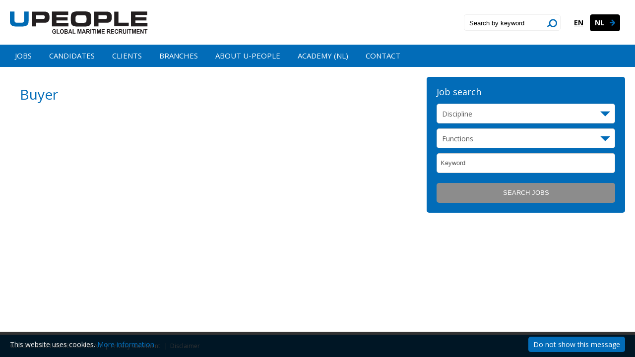

--- FILE ---
content_type: text/html; charset=UTF-8
request_url: https://www.upeople.nl/functiegroep/automation/buyer-automation/
body_size: 9795
content:
<!doctype html><head><meta http-equiv="Content-Type" content="text/html; charset=UTF-8" /><title> Buyer Archieven - U-People</title><meta name="HandheldFriendly" content="True"><meta name="viewport" content="width=device-width, initial-scale=1, maximum-scale=1, minimum-scale=1, user-scalable=no" /><meta http-equiv="cleartype" content="on"><meta name='robots' content='index, follow, max-image-preview:large, max-snippet:-1, max-video-preview:-1' /><link rel="alternate" hreflang="nl" href="https://www.upeople.nl/nl/functiegroep/automatisering/inkoper-automatisering/" /><link rel="alternate" hreflang="en" href="https://www.upeople.nl/functiegroep/automation/buyer-automation/" /><link rel="alternate" hreflang="x-default" href="https://www.upeople.nl/functiegroep/automation/buyer-automation/" /><link rel="canonical" href="https://www.upeople.nl/functiegroep/automation/buyer-automation/" /><meta property="og:locale" content="en_US" /><meta property="og:type" content="article" /><meta property="og:title" content="Buyer Archieven - U-People" /><meta property="og:url" content="https://www.upeople.nl/functiegroep/automation/buyer-automation/" /><meta property="og:site_name" content="U-People" /> <script type="application/ld+json" class="yoast-schema-graph">{"@context":"https://schema.org","@graph":[{"@type":"CollectionPage","@id":"https://www.upeople.nl/functiegroep/automation/buyer-automation/","url":"https://www.upeople.nl/functiegroep/automation/buyer-automation/","name":"Buyer Archieven - U-People","isPartOf":{"@id":"https://www.upeople.nl/#website"},"breadcrumb":{"@id":"https://www.upeople.nl/functiegroep/automation/buyer-automation/#breadcrumb"},"inLanguage":"en-US"},{"@type":"BreadcrumbList","@id":"https://www.upeople.nl/functiegroep/automation/buyer-automation/#breadcrumb","itemListElement":[{"@type":"ListItem","position":1,"name":"Home","item":"https://www.upeople.nl/"},{"@type":"ListItem","position":2,"name":"Automation","item":"https://www.upeople.nl/functiegroep/automation/"},{"@type":"ListItem","position":3,"name":"Buyer"}]},{"@type":"WebSite","@id":"https://www.upeople.nl/#website","url":"https://www.upeople.nl/","name":"U-People","description":"Global Maritime Recruitment","potentialAction":[{"@type":"SearchAction","target":{"@type":"EntryPoint","urlTemplate":"https://www.upeople.nl/?s={search_term_string}"},"query-input":"required name=search_term_string"}],"inLanguage":"en-US"}]}</script> <link rel='dns-prefetch' href='//cdnjs.cloudflare.com' /><link rel='dns-prefetch' href='//fonts.googleapis.com' /><link rel='dns-prefetch' href='//s.w.org' /><link rel="alternate" type="application/rss+xml" title="U-People &raquo; Buyer Discipline Feed" href="https://www.upeople.nl/functiegroep/automation/buyer-automation/feed/" /><meta property="og:title" content="Buyer Archieven - U-People"><meta property="og:description" content="Global Maritime Recruitment"><meta property="og:type" content="article"><meta property="og:url" content=""><meta property="og:site_name" content="U-People"><meta property="og:image" content="https://www.upeople.nl/wp-content/themes/child-upeople/imgs/social.jpg?v=5">  <script
				src="//www.googletagmanager.com/gtag/js?id=UA-77081837-3"  data-cfasync="false" data-wpfc-render="false" type="text/javascript" async></script> <script data-cfasync="false" data-wpfc-render="false" type="text/javascript">var mi_version = '8.10.0';
				var mi_track_user = true;
				var mi_no_track_reason = '';
				
								var disableStrs = [
															'ga-disable-UA-77081837-3',
									];

				/* Function to detect opted out users */
				function __gtagTrackerIsOptedOut() {
					for (var index = 0; index < disableStrs.length; index++) {
						if (document.cookie.indexOf(disableStrs[index] + '=true') > -1) {
							return true;
						}
					}

					return false;
				}

				/* Disable tracking if the opt-out cookie exists. */
				if (__gtagTrackerIsOptedOut()) {
					for (var index = 0; index < disableStrs.length; index++) {
						window[disableStrs[index]] = true;
					}
				}

				/* Opt-out function */
				function __gtagTrackerOptout() {
					for (var index = 0; index < disableStrs.length; index++) {
						document.cookie = disableStrs[index] + '=true; expires=Thu, 31 Dec 2099 23:59:59 UTC; path=/';
						window[disableStrs[index]] = true;
					}
				}

				if ('undefined' === typeof gaOptout) {
					function gaOptout() {
						__gtagTrackerOptout();
					}
				}
								window.dataLayer = window.dataLayer || [];

				window.MonsterInsightsDualTracker = {
					helpers: {},
					trackers: {},
				};
				if (mi_track_user) {
					function __gtagDataLayer() {
						dataLayer.push(arguments);
					}

					function __gtagTracker(type, name, parameters) {
						if (!parameters) {
							parameters = {};
						}

						if (parameters.send_to) {
							__gtagDataLayer.apply(null, arguments);
							return;
						}

						if (type === 'event') {
							
														parameters.send_to = monsterinsights_frontend.ua;
							__gtagDataLayer(type, name, parameters);
													} else {
							__gtagDataLayer.apply(null, arguments);
						}
					}

					__gtagTracker('js', new Date());
					__gtagTracker('set', {
						'developer_id.dZGIzZG': true,
											});
															__gtagTracker('config', 'UA-77081837-3', {"forceSSL":"true"} );
										window.gtag = __gtagTracker;										(function () {
						/* https://developers.google.com/analytics/devguides/collection/analyticsjs/ */
						/* ga and __gaTracker compatibility shim. */
						var noopfn = function () {
							return null;
						};
						var newtracker = function () {
							return new Tracker();
						};
						var Tracker = function () {
							return null;
						};
						var p = Tracker.prototype;
						p.get = noopfn;
						p.set = noopfn;
						p.send = function () {
							var args = Array.prototype.slice.call(arguments);
							args.unshift('send');
							__gaTracker.apply(null, args);
						};
						var __gaTracker = function () {
							var len = arguments.length;
							if (len === 0) {
								return;
							}
							var f = arguments[len - 1];
							if (typeof f !== 'object' || f === null || typeof f.hitCallback !== 'function') {
								if ('send' === arguments[0]) {
									var hitConverted, hitObject = false, action;
									if ('event' === arguments[1]) {
										if ('undefined' !== typeof arguments[3]) {
											hitObject = {
												'eventAction': arguments[3],
												'eventCategory': arguments[2],
												'eventLabel': arguments[4],
												'value': arguments[5] ? arguments[5] : 1,
											}
										}
									}
									if ('pageview' === arguments[1]) {
										if ('undefined' !== typeof arguments[2]) {
											hitObject = {
												'eventAction': 'page_view',
												'page_path': arguments[2],
											}
										}
									}
									if (typeof arguments[2] === 'object') {
										hitObject = arguments[2];
									}
									if (typeof arguments[5] === 'object') {
										Object.assign(hitObject, arguments[5]);
									}
									if ('undefined' !== typeof arguments[1].hitType) {
										hitObject = arguments[1];
										if ('pageview' === hitObject.hitType) {
											hitObject.eventAction = 'page_view';
										}
									}
									if (hitObject) {
										action = 'timing' === arguments[1].hitType ? 'timing_complete' : hitObject.eventAction;
										hitConverted = mapArgs(hitObject);
										__gtagTracker('event', action, hitConverted);
									}
								}
								return;
							}

							function mapArgs(args) {
								var arg, hit = {};
								var gaMap = {
									'eventCategory': 'event_category',
									'eventAction': 'event_action',
									'eventLabel': 'event_label',
									'eventValue': 'event_value',
									'nonInteraction': 'non_interaction',
									'timingCategory': 'event_category',
									'timingVar': 'name',
									'timingValue': 'value',
									'timingLabel': 'event_label',
									'page': 'page_path',
									'location': 'page_location',
									'title': 'page_title',
								};
								for (arg in args) {
																		if (!(!args.hasOwnProperty(arg) || !gaMap.hasOwnProperty(arg))) {
										hit[gaMap[arg]] = args[arg];
									} else {
										hit[arg] = args[arg];
									}
								}
								return hit;
							}

							try {
								f.hitCallback();
							} catch (ex) {
							}
						};
						__gaTracker.create = newtracker;
						__gaTracker.getByName = newtracker;
						__gaTracker.getAll = function () {
							return [];
						};
						__gaTracker.remove = noopfn;
						__gaTracker.loaded = true;
						window['__gaTracker'] = __gaTracker;
					})();
									} else {
										console.log("");
					(function () {
						function __gtagTracker() {
							return null;
						}

						window['__gtagTracker'] = __gtagTracker;
						window['gtag'] = __gtagTracker;
					})();
									}</script>  <script type="text/javascript">window._wpemojiSettings = {"baseUrl":"https:\/\/s.w.org\/images\/core\/emoji\/14.0.0\/72x72\/","ext":".png","svgUrl":"https:\/\/s.w.org\/images\/core\/emoji\/14.0.0\/svg\/","svgExt":".svg","source":{"concatemoji":"https:\/\/www.upeople.nl\/wp-includes\/js\/wp-emoji-release.min.js?ver=6.0.11"}};
/*! This file is auto-generated */
!function(e,a,t){var n,r,o,i=a.createElement("canvas"),p=i.getContext&&i.getContext("2d");function s(e,t){var a=String.fromCharCode,e=(p.clearRect(0,0,i.width,i.height),p.fillText(a.apply(this,e),0,0),i.toDataURL());return p.clearRect(0,0,i.width,i.height),p.fillText(a.apply(this,t),0,0),e===i.toDataURL()}function c(e){var t=a.createElement("script");t.src=e,t.defer=t.type="text/javascript",a.getElementsByTagName("head")[0].appendChild(t)}for(o=Array("flag","emoji"),t.supports={everything:!0,everythingExceptFlag:!0},r=0;r<o.length;r++)t.supports[o[r]]=function(e){if(!p||!p.fillText)return!1;switch(p.textBaseline="top",p.font="600 32px Arial",e){case"flag":return s([127987,65039,8205,9895,65039],[127987,65039,8203,9895,65039])?!1:!s([55356,56826,55356,56819],[55356,56826,8203,55356,56819])&&!s([55356,57332,56128,56423,56128,56418,56128,56421,56128,56430,56128,56423,56128,56447],[55356,57332,8203,56128,56423,8203,56128,56418,8203,56128,56421,8203,56128,56430,8203,56128,56423,8203,56128,56447]);case"emoji":return!s([129777,127995,8205,129778,127999],[129777,127995,8203,129778,127999])}return!1}(o[r]),t.supports.everything=t.supports.everything&&t.supports[o[r]],"flag"!==o[r]&&(t.supports.everythingExceptFlag=t.supports.everythingExceptFlag&&t.supports[o[r]]);t.supports.everythingExceptFlag=t.supports.everythingExceptFlag&&!t.supports.flag,t.DOMReady=!1,t.readyCallback=function(){t.DOMReady=!0},t.supports.everything||(n=function(){t.readyCallback()},a.addEventListener?(a.addEventListener("DOMContentLoaded",n,!1),e.addEventListener("load",n,!1)):(e.attachEvent("onload",n),a.attachEvent("onreadystatechange",function(){"complete"===a.readyState&&t.readyCallback()})),(e=t.source||{}).concatemoji?c(e.concatemoji):e.wpemoji&&e.twemoji&&(c(e.twemoji),c(e.wpemoji)))}(window,document,window._wpemojiSettings);</script> <style type="text/css">img.wp-smiley,
img.emoji {
	display: inline !important;
	border: none !important;
	box-shadow: none !important;
	height: 1em !important;
	width: 1em !important;
	margin: 0 0.07em !important;
	vertical-align: -0.1em !important;
	background: none !important;
	padding: 0 !important;
}</style><link rel='stylesheet' id='grid-css'  href='https://www.upeople.nl/wp-content/themes/uber-theme/css/grid_all.css?ver=6.0.11' type='text/css' media='all' /><link rel='stylesheet' id='main-css'  href='https://www.upeople.nl/wp-content/themes/uber-theme/css/main.css?ver=6.0.11' type='text/css' media='all' /><link rel='stylesheet' id='reset-css'  href='https://www.upeople.nl/wp-content/themes/uber-theme/css/reset.css?ver=6.0.11' type='text/css' media='all' /><link rel='stylesheet' id='fonts-css'  href='https://www.upeople.nl/wp-content/themes/uber-theme/css/fonts.css?ver=6.0.11' type='text/css' media='all' /><link rel='stylesheet' id='content-css'  href='https://www.upeople.nl/wp-content/themes/uber-theme/css/content.css?ver=6.0.11' type='text/css' media='all' /><link rel='stylesheet' id='blocks-css'  href='https://www.upeople.nl/wp-content/themes/uber-theme/css/blocks.css?ver=6.0.11' type='text/css' media='all' /><link rel='stylesheet' id='header-css'  href='https://www.upeople.nl/wp-content/themes/uber-theme/css/header.css?ver=6.0.11' type='text/css' media='all' /><link rel='stylesheet' id='footer-css'  href='https://www.upeople.nl/wp-content/themes/uber-theme/css/footer.css?ver=6.0.11' type='text/css' media='all' /><link rel='stylesheet' id='uber-forms-css'  href='https://www.upeople.nl/wp-content/themes/uber-theme/css/uber-forms.css?ver=6.0.11' type='text/css' media='all' /><link rel='stylesheet' id='datepicker-css'  href='https://www.upeople.nl/wp-content/themes/uber-theme/css/gforms/datepicker-min.css?ver=6.0.11' type='text/css' media='all' /><link rel='stylesheet' id='caroussel-css'  href='https://www.upeople.nl/wp-content/themes/uber-theme/css/caroussel.css?ver=6.0.11' type='text/css' media='all' /><link rel='stylesheet' id='magnific-popup-css'  href='https://www.upeople.nl/wp-content/themes/uber-theme/css/jquery.magnific-popup.css?ver=6.0.11' type='text/css' media='all' /><link rel='stylesheet' id='print-css'  href='https://www.upeople.nl/wp-content/themes/uber-theme/css/print.css?ver=6.0.11' type='text/css' media='all' /><link rel='stylesheet' id='wp-block-library-css'  href='https://www.upeople.nl/wp-includes/css/dist/block-library/style.min.css?ver=6.0.11' type='text/css' media='all' /><style id='global-styles-inline-css' type='text/css'>body{--wp--preset--color--black: #000000;--wp--preset--color--cyan-bluish-gray: #abb8c3;--wp--preset--color--white: #ffffff;--wp--preset--color--pale-pink: #f78da7;--wp--preset--color--vivid-red: #cf2e2e;--wp--preset--color--luminous-vivid-orange: #ff6900;--wp--preset--color--luminous-vivid-amber: #fcb900;--wp--preset--color--light-green-cyan: #7bdcb5;--wp--preset--color--vivid-green-cyan: #00d084;--wp--preset--color--pale-cyan-blue: #8ed1fc;--wp--preset--color--vivid-cyan-blue: #0693e3;--wp--preset--color--vivid-purple: #9b51e0;--wp--preset--gradient--vivid-cyan-blue-to-vivid-purple: linear-gradient(135deg,rgba(6,147,227,1) 0%,rgb(155,81,224) 100%);--wp--preset--gradient--light-green-cyan-to-vivid-green-cyan: linear-gradient(135deg,rgb(122,220,180) 0%,rgb(0,208,130) 100%);--wp--preset--gradient--luminous-vivid-amber-to-luminous-vivid-orange: linear-gradient(135deg,rgba(252,185,0,1) 0%,rgba(255,105,0,1) 100%);--wp--preset--gradient--luminous-vivid-orange-to-vivid-red: linear-gradient(135deg,rgba(255,105,0,1) 0%,rgb(207,46,46) 100%);--wp--preset--gradient--very-light-gray-to-cyan-bluish-gray: linear-gradient(135deg,rgb(238,238,238) 0%,rgb(169,184,195) 100%);--wp--preset--gradient--cool-to-warm-spectrum: linear-gradient(135deg,rgb(74,234,220) 0%,rgb(151,120,209) 20%,rgb(207,42,186) 40%,rgb(238,44,130) 60%,rgb(251,105,98) 80%,rgb(254,248,76) 100%);--wp--preset--gradient--blush-light-purple: linear-gradient(135deg,rgb(255,206,236) 0%,rgb(152,150,240) 100%);--wp--preset--gradient--blush-bordeaux: linear-gradient(135deg,rgb(254,205,165) 0%,rgb(254,45,45) 50%,rgb(107,0,62) 100%);--wp--preset--gradient--luminous-dusk: linear-gradient(135deg,rgb(255,203,112) 0%,rgb(199,81,192) 50%,rgb(65,88,208) 100%);--wp--preset--gradient--pale-ocean: linear-gradient(135deg,rgb(255,245,203) 0%,rgb(182,227,212) 50%,rgb(51,167,181) 100%);--wp--preset--gradient--electric-grass: linear-gradient(135deg,rgb(202,248,128) 0%,rgb(113,206,126) 100%);--wp--preset--gradient--midnight: linear-gradient(135deg,rgb(2,3,129) 0%,rgb(40,116,252) 100%);--wp--preset--duotone--dark-grayscale: url('#wp-duotone-dark-grayscale');--wp--preset--duotone--grayscale: url('#wp-duotone-grayscale');--wp--preset--duotone--purple-yellow: url('#wp-duotone-purple-yellow');--wp--preset--duotone--blue-red: url('#wp-duotone-blue-red');--wp--preset--duotone--midnight: url('#wp-duotone-midnight');--wp--preset--duotone--magenta-yellow: url('#wp-duotone-magenta-yellow');--wp--preset--duotone--purple-green: url('#wp-duotone-purple-green');--wp--preset--duotone--blue-orange: url('#wp-duotone-blue-orange');--wp--preset--font-size--small: 13px;--wp--preset--font-size--medium: 20px;--wp--preset--font-size--large: 36px;--wp--preset--font-size--x-large: 42px;}.has-black-color{color: var(--wp--preset--color--black) !important;}.has-cyan-bluish-gray-color{color: var(--wp--preset--color--cyan-bluish-gray) !important;}.has-white-color{color: var(--wp--preset--color--white) !important;}.has-pale-pink-color{color: var(--wp--preset--color--pale-pink) !important;}.has-vivid-red-color{color: var(--wp--preset--color--vivid-red) !important;}.has-luminous-vivid-orange-color{color: var(--wp--preset--color--luminous-vivid-orange) !important;}.has-luminous-vivid-amber-color{color: var(--wp--preset--color--luminous-vivid-amber) !important;}.has-light-green-cyan-color{color: var(--wp--preset--color--light-green-cyan) !important;}.has-vivid-green-cyan-color{color: var(--wp--preset--color--vivid-green-cyan) !important;}.has-pale-cyan-blue-color{color: var(--wp--preset--color--pale-cyan-blue) !important;}.has-vivid-cyan-blue-color{color: var(--wp--preset--color--vivid-cyan-blue) !important;}.has-vivid-purple-color{color: var(--wp--preset--color--vivid-purple) !important;}.has-black-background-color{background-color: var(--wp--preset--color--black) !important;}.has-cyan-bluish-gray-background-color{background-color: var(--wp--preset--color--cyan-bluish-gray) !important;}.has-white-background-color{background-color: var(--wp--preset--color--white) !important;}.has-pale-pink-background-color{background-color: var(--wp--preset--color--pale-pink) !important;}.has-vivid-red-background-color{background-color: var(--wp--preset--color--vivid-red) !important;}.has-luminous-vivid-orange-background-color{background-color: var(--wp--preset--color--luminous-vivid-orange) !important;}.has-luminous-vivid-amber-background-color{background-color: var(--wp--preset--color--luminous-vivid-amber) !important;}.has-light-green-cyan-background-color{background-color: var(--wp--preset--color--light-green-cyan) !important;}.has-vivid-green-cyan-background-color{background-color: var(--wp--preset--color--vivid-green-cyan) !important;}.has-pale-cyan-blue-background-color{background-color: var(--wp--preset--color--pale-cyan-blue) !important;}.has-vivid-cyan-blue-background-color{background-color: var(--wp--preset--color--vivid-cyan-blue) !important;}.has-vivid-purple-background-color{background-color: var(--wp--preset--color--vivid-purple) !important;}.has-black-border-color{border-color: var(--wp--preset--color--black) !important;}.has-cyan-bluish-gray-border-color{border-color: var(--wp--preset--color--cyan-bluish-gray) !important;}.has-white-border-color{border-color: var(--wp--preset--color--white) !important;}.has-pale-pink-border-color{border-color: var(--wp--preset--color--pale-pink) !important;}.has-vivid-red-border-color{border-color: var(--wp--preset--color--vivid-red) !important;}.has-luminous-vivid-orange-border-color{border-color: var(--wp--preset--color--luminous-vivid-orange) !important;}.has-luminous-vivid-amber-border-color{border-color: var(--wp--preset--color--luminous-vivid-amber) !important;}.has-light-green-cyan-border-color{border-color: var(--wp--preset--color--light-green-cyan) !important;}.has-vivid-green-cyan-border-color{border-color: var(--wp--preset--color--vivid-green-cyan) !important;}.has-pale-cyan-blue-border-color{border-color: var(--wp--preset--color--pale-cyan-blue) !important;}.has-vivid-cyan-blue-border-color{border-color: var(--wp--preset--color--vivid-cyan-blue) !important;}.has-vivid-purple-border-color{border-color: var(--wp--preset--color--vivid-purple) !important;}.has-vivid-cyan-blue-to-vivid-purple-gradient-background{background: var(--wp--preset--gradient--vivid-cyan-blue-to-vivid-purple) !important;}.has-light-green-cyan-to-vivid-green-cyan-gradient-background{background: var(--wp--preset--gradient--light-green-cyan-to-vivid-green-cyan) !important;}.has-luminous-vivid-amber-to-luminous-vivid-orange-gradient-background{background: var(--wp--preset--gradient--luminous-vivid-amber-to-luminous-vivid-orange) !important;}.has-luminous-vivid-orange-to-vivid-red-gradient-background{background: var(--wp--preset--gradient--luminous-vivid-orange-to-vivid-red) !important;}.has-very-light-gray-to-cyan-bluish-gray-gradient-background{background: var(--wp--preset--gradient--very-light-gray-to-cyan-bluish-gray) !important;}.has-cool-to-warm-spectrum-gradient-background{background: var(--wp--preset--gradient--cool-to-warm-spectrum) !important;}.has-blush-light-purple-gradient-background{background: var(--wp--preset--gradient--blush-light-purple) !important;}.has-blush-bordeaux-gradient-background{background: var(--wp--preset--gradient--blush-bordeaux) !important;}.has-luminous-dusk-gradient-background{background: var(--wp--preset--gradient--luminous-dusk) !important;}.has-pale-ocean-gradient-background{background: var(--wp--preset--gradient--pale-ocean) !important;}.has-electric-grass-gradient-background{background: var(--wp--preset--gradient--electric-grass) !important;}.has-midnight-gradient-background{background: var(--wp--preset--gradient--midnight) !important;}.has-small-font-size{font-size: var(--wp--preset--font-size--small) !important;}.has-medium-font-size{font-size: var(--wp--preset--font-size--medium) !important;}.has-large-font-size{font-size: var(--wp--preset--font-size--large) !important;}.has-x-large-font-size{font-size: var(--wp--preset--font-size--x-large) !important;}</style><link rel='stylesheet' id='wpml-legacy-dropdown-0-css'  href='//www.upeople.nl/wp-content/plugins/sitepress-multilingual-cms/templates/language-switchers/legacy-dropdown/style.min.css?ver=1' type='text/css' media='all' /><style id='wpml-legacy-dropdown-0-inline-css' type='text/css'>.wpml-ls-statics-shortcode_actions{background-color:#ffffff;}.wpml-ls-statics-shortcode_actions, .wpml-ls-statics-shortcode_actions .wpml-ls-sub-menu, .wpml-ls-statics-shortcode_actions a {border-color:#cdcdcd;}.wpml-ls-statics-shortcode_actions a {color:#444444;background-color:#ffffff;}.wpml-ls-statics-shortcode_actions a:hover,.wpml-ls-statics-shortcode_actions a:focus {color:#000000;background-color:#eeeeee;}.wpml-ls-statics-shortcode_actions .wpml-ls-current-language>a {color:#444444;background-color:#ffffff;}.wpml-ls-statics-shortcode_actions .wpml-ls-current-language:hover>a, .wpml-ls-statics-shortcode_actions .wpml-ls-current-language>a:focus {color:#000000;background-color:#eeeeee;}</style><link rel='stylesheet' id='child-theme-css'  href='https://www.upeople.nl/wp-content/themes/child-upeople/css/theme.css?ver=6.0.11' type='text/css' media='all' /><link rel='stylesheet' id='child-colors-css'  href='https://www.upeople.nl/wp-content/themes/child-upeople/css/colors.css?ver=6.0.11' type='text/css' media='all' /><link rel='stylesheet' id='googleFonts-css'  href='https://fonts.googleapis.com/css?family=Open+Sans%3A300%2C400%2C600%2C700&#038;ver=6.0.11' type='text/css' media='all' /> <script>var jquery_placeholder_url = 'https://www.upeople.nl/wp-content/plugins/gravity-forms-placeholders/jquery.placeholder-1.0.1.js';</script><script type='text/javascript' src='//cdnjs.cloudflare.com/ajax/libs/jquery/3.3.1/jquery.min.js' id='jquery-js'></script> <script data-cfasync="false" data-wpfc-render="false" type="text/javascript" id='monsterinsights-frontend-script-js-extra'>var monsterinsights_frontend = {"js_events_tracking":"true","download_extensions":"doc,pdf,ppt,zip,xls,docx,pptx,xlsx","inbound_paths":"[]","home_url":"https:\/\/www.upeople.nl","hash_tracking":"false","ua":"UA-77081837-3","v4_id":""};</script> <link rel="https://api.w.org/" href="https://www.upeople.nl/wp-json/" /><link rel="alternate" type="application/json" href="https://www.upeople.nl/wp-json/wp/v2/functiongroup/1544" /><link rel="EditURI" type="application/rsd+xml" title="RSD" href="https://www.upeople.nl/xmlrpc.php?rsd" /><link rel="wlwmanifest" type="application/wlwmanifest+xml" href="https://www.upeople.nl/wp-includes/wlwmanifest.xml" /><style>.post-thumbnail img[src$='.svg'] { width: 100%; height: auto; }</style><meta name="generator" content="WPML ver:4.5.11 stt:38,1;" /><link rel="icon" type="image/x-icon" href="https://www.upeople.nl/wp-content/themes/child-upeople/imgs/favicon.ico" /><meta name="apple-mobile-web-app-title" content="" /><link rel="apple-touch-icon" href="https://www.upeople.nl/wp-content/themes/child-upeople/imgs/favicon.png" /><meta name="msapplication-TileImage" content="https://www.upeople.nl/wp-content/themes/child-upeople/imgs/favicon.png" /><meta name="msapplication-TileColor" content="#ffffff" /><meta name="theme-color" content="#ffffff"><link rel="stylesheet" href="https://www.upeople.nl/wp-content/themes/child-upeople/style.css" type="text/css" media="screen" /></head><body data-rsssl=1 class="archive tax-functiongroup term-buyer-automation term-1544 en"><div class="bottom cookieNotification" id="cookieNotification"><div class="mainWidth"><div class="paddingBoth"> <span class="cookieLeft">This website uses cookies. <a href="/cookies">More information</a></span> <span class="cookieRight"><a href="javascript:void(0)" class="close">Do not show this message</a></span></div></div></div> <script>function initCookie() {
	jQuery("#cookieNotification .close").click(function() {
		jQuery.cookie("U-People", "hideCookie", {expires: 365, path: '/'});
		jQuery('#cookieNotification').fadeOut(800);
	});
	jQuery("#cookieNotification .accept").click(function() {
		jQuery.cookie("U-People", "hideCookie", {expires: 365, path: '/'});
		jQuery('#cookieNotification').fadeOut(800);
	});
	if(jQuery.cookie("U-People") !== "hideCookie"){
		jQuery('#cookieNotification').show();
		} 
	else {
		jQuery('#cookieNotification').hide();
	}
}
window.initCookie = initCookie;
//initCookie();</script> <div id="container"><div class="leftTabbar" id="menu"><div class="websiteSearch"><form action="https://www.upeople.nl/" method="GET"> <input type="text" class="inputField" value="Search by keyword" name="s" id="ls" onFocus="if (this.value == 'Search by keyword') {this.value = '';}" onBlur="if (this.value == '') {this.value = 'Search by keyword';}" /> <span class="searchButton clearFix"><input type="submit" value="" /><span class="symbol search"></span></span></form></div><div class="languageChoose"><ul><li><span class="active">en</span></li><li><a href="https://www.upeople.nl/nl/functiegroep/automatisering/inkoper-automatisering/">nl</a></li></ul></div><ul id="mobileMenu" class="list_Level0_Children list0 mobileMenu"><li id="menu-item-249" class="menu-item menu-item-type-post_type menu-item-object-page menu-item-has-children menu-item-249 listItem_Level0_Children listItem0"><a href="https://www.upeople.nl/jobs/" class="linkItem0">Jobs</a><ul  class="list_Level1 list0"><li id="menu-item-2022" class="menu-item menu-item-type-post_type menu-item-object-page menu-item-2022 listItem_Level1 listItem0"><a href="https://www.upeople.nl/jobs/shipbuilding-and-repair/" class="linkItem0">Shipbuilding and repair</a></li><li id="menu-item-2023" class="menu-item menu-item-type-post_type menu-item-object-page menu-item-2023 listItem_Level1 listItem1"><a href="https://www.upeople.nl/jobs/yachtbuilding/" class="linkItem1">Yacht building</a></li><li id="menu-item-2020" class="menu-item menu-item-type-post_type menu-item-object-page menu-item-2020 listItem_Level1 listItem2"><a href="https://www.upeople.nl/jobs/maritime-suppliers/" class="linkItem2">Maritime Suppliers</a></li><li id="menu-item-2021" class="menu-item menu-item-type-post_type menu-item-object-page menu-item-2021 listItem_Level1 listItem3"><a href="https://www.upeople.nl/jobs/offshore/" class="linkItem3">Offshore</a></li></ul></li><li id="menu-item-756" class="menu-item menu-item-type-post_type menu-item-object-page menu-item-has-children menu-item-756 listItem_Level0_Children listItem1"><a href="https://www.upeople.nl/candidates/" class="linkItem1">Candidates</a><ul  class="list_Level1 list1"><li id="menu-item-1101" class="menu-item menu-item-type-post_type menu-item-object-page menu-item-1101 listItem_Level1 listItem0"><a href="https://www.upeople.nl/candidates/international-assistance/" class="linkItem0">International Assistance</a></li><li id="menu-item-1354" class="menu-item menu-item-type-post_type menu-item-object-page menu-item-1354 listItem_Level1 listItem1"><a href="https://www.upeople.nl/candidates/professional-guidance/" class="linkItem1">Professional Guidance</a></li><li id="menu-item-1102" class="menu-item menu-item-type-post_type menu-item-object-page menu-item-1102 listItem_Level1 listItem2"><a href="https://www.upeople.nl/candidates/testimonials/" class="linkItem2">Testimonials</a></li><li id="menu-item-776" class="menu-item menu-item-type-post_type menu-item-object-page menu-item-776 listItem_Level1 listItem3"><a href="https://www.upeople.nl/candidates/job-alert/" class="linkItem3">Job alert</a></li></ul></li><li id="menu-item-755" class="menu-item menu-item-type-post_type menu-item-object-page menu-item-755 listItem_Level0 listItem2"><a href="https://www.upeople.nl/clients/" class="linkItem2">Clients</a></li><li id="menu-item-754" class="menu-item menu-item-type-post_type menu-item-object-page menu-item-has-children menu-item-754 listItem_Level0_Children listItem3"><a href="https://www.upeople.nl/branches/" class="linkItem3">Branches</a><ul  class="list_Level1 list2"><li id="menu-item-850" class="menu-item menu-item-type-post_type menu-item-object-page menu-item-850 listItem_Level1 listItem0"><a href="https://www.upeople.nl/branches/shipbuilding-and-repair/" class="linkItem0">Shipbuilding and repair</a></li><li id="menu-item-849" class="menu-item menu-item-type-post_type menu-item-object-page menu-item-849 listItem_Level1 listItem1"><a href="https://www.upeople.nl/branches/yachtbuilding/" class="linkItem1">Yacht building</a></li><li id="menu-item-848" class="menu-item menu-item-type-post_type menu-item-object-page menu-item-848 listItem_Level1 listItem2"><a href="https://www.upeople.nl/branches/maritime-suppliers/" class="linkItem2">Maritime Suppliers</a></li><li id="menu-item-847" class="menu-item menu-item-type-post_type menu-item-object-page menu-item-847 listItem_Level1 listItem3"><a href="https://www.upeople.nl/branches/offshore/" class="linkItem3">Offshore</a></li></ul></li><li id="menu-item-753" class="menu-item menu-item-type-post_type menu-item-object-page menu-item-has-children menu-item-753 listItem_Level0_Children listItem4"><a href="https://www.upeople.nl/about-u-people/" class="linkItem4">About U-People</a><ul  class="list_Level1 list3"><li id="menu-item-821" class="menu-item menu-item-type-post_type menu-item-object-page menu-item-821 listItem_Level1 listItem0"><a href="https://www.upeople.nl/about-u-people/our-services/" class="linkItem0">Our services</a></li><li id="menu-item-820" class="menu-item menu-item-type-post_type menu-item-object-page menu-item-820 listItem_Level1 listItem1"><a href="https://www.upeople.nl/about-u-people/our-team/" class="linkItem1">Our team</a></li><li id="menu-item-1210" class="menu-item menu-item-type-post_type menu-item-object-page menu-item-1210 listItem_Level1 listItem2"><a href="https://www.upeople.nl/about-u-people/why-u-people/" class="linkItem2">Why U-People</a></li><li id="menu-item-1379" class="menu-item menu-item-type-post_type menu-item-object-page menu-item-1379 listItem_Level1 listItem3"><a href="https://www.upeople.nl/about-u-people/what-we-are-proud-of/" class="linkItem3">What we are proud of</a></li></ul></li><li id="menu-item-6391" class="menu-item menu-item-type-post_type menu-item-object-page menu-item-has-children menu-item-6391 listItem_Level0_Children listItem5"><a href="https://www.upeople.nl/integrated-logistics-support/" class="linkItem5">Academy (NL)</a><ul  class="list_Level1 list4"><li id="menu-item-6394" class="menu-item menu-item-type-post_type menu-item-object-page menu-item-6394 listItem_Level1 listItem0"><a href="https://www.upeople.nl/integrated-logistics-support/training-ils/" class="linkItem0">ILS Training, Fundament en Praktijk (E-Learning)</a></li><li id="menu-item-6393" class="menu-item menu-item-type-post_type menu-item-object-page menu-item-6393 listItem_Level1 listItem1"><a href="https://www.upeople.nl/integrated-logistics-support/ils-gevorderden/" class="linkItem1">ILS Gevorderden</a></li><li id="menu-item-6392" class="menu-item menu-item-type-post_type menu-item-object-page menu-item-6392 listItem_Level1 listItem2"><a href="https://www.upeople.nl/integrated-logistics-support/ils-maatwerk/" class="linkItem2">ILS Maatwerk</a></li></ul></li><li id="menu-item-245" class="menu-item menu-item-type-post_type menu-item-object-page menu-item-245 listItem_Level0 listItem6"><a href="https://www.upeople.nl/contact/" class="linkItem6">Contact</a></li></ul></li></ul></div><div class="pageContainer" id="page"> <span class="pageFiller"></span><div class="mainContainer "><header><div class="mainWidth"><div class="paddingBoth"><div class="headerContainer clearFix"> <a href="/" class="mainLogo"></a> <span class="tagLine">Global Maritime Recruitment</span><div class="websiteSearch"><form action="https://www.upeople.nl/" method="GET"> <input type="text" class="inputField" value="Search by keyword" name="s" id="ls" onFocus="if (this.value == 'Search by keyword') {this.value = '';}" onBlur="if (this.value == '') {this.value = 'Search by keyword';}" /> <span class="searchButton clearFix"><input type="submit" value="" /><span class="symbol search"></span></span></form></div><div class="languageChoose"><ul><li><span class="active">en</span></li><li><a href="https://www.upeople.nl/nl/functiegroep/automatisering/inkoper-automatisering/">nl</a></li></ul></div></div></div></div></header><nav class="mainNav"><div class="mainWidth clearFix"><div class="paddingBoth"><div class="headerMainMenu"><ul id="menu-headermainmenu" class="list_Level0_Children list0 mainMenu"><li class="menu-item menu-item-type-post_type menu-item-object-page menu-item-has-children menu-item-249 listItem_Level0_Children listItem0"><a href="https://www.upeople.nl/jobs/" class="linkItem0">Jobs</a><ul  class="list_Level1 list0"><li class="menu-item menu-item-type-post_type menu-item-object-page menu-item-2022 listItem_Level1 listItem0"><a href="https://www.upeople.nl/jobs/shipbuilding-and-repair/" class="linkItem0">Shipbuilding and repair</a></li><li class="menu-item menu-item-type-post_type menu-item-object-page menu-item-2023 listItem_Level1 listItem1"><a href="https://www.upeople.nl/jobs/yachtbuilding/" class="linkItem1">Yacht building</a></li><li class="menu-item menu-item-type-post_type menu-item-object-page menu-item-2020 listItem_Level1 listItem2"><a href="https://www.upeople.nl/jobs/maritime-suppliers/" class="linkItem2">Maritime Suppliers</a></li><li class="menu-item menu-item-type-post_type menu-item-object-page menu-item-2021 listItem_Level1 listItem3"><a href="https://www.upeople.nl/jobs/offshore/" class="linkItem3">Offshore</a></li></ul></li><li class="menu-item menu-item-type-post_type menu-item-object-page menu-item-has-children menu-item-756 listItem_Level0_Children listItem1"><a href="https://www.upeople.nl/candidates/" class="linkItem1">Candidates</a><ul  class="list_Level1 list1"><li class="menu-item menu-item-type-post_type menu-item-object-page menu-item-1101 listItem_Level1 listItem0"><a href="https://www.upeople.nl/candidates/international-assistance/" class="linkItem0">International Assistance</a></li><li class="menu-item menu-item-type-post_type menu-item-object-page menu-item-1354 listItem_Level1 listItem1"><a href="https://www.upeople.nl/candidates/professional-guidance/" class="linkItem1">Professional Guidance</a></li><li class="menu-item menu-item-type-post_type menu-item-object-page menu-item-1102 listItem_Level1 listItem2"><a href="https://www.upeople.nl/candidates/testimonials/" class="linkItem2">Testimonials</a></li><li class="menu-item menu-item-type-post_type menu-item-object-page menu-item-776 listItem_Level1 listItem3"><a href="https://www.upeople.nl/candidates/job-alert/" class="linkItem3">Job alert</a></li></ul></li><li class="menu-item menu-item-type-post_type menu-item-object-page menu-item-755 listItem_Level0 listItem2"><a href="https://www.upeople.nl/clients/" class="linkItem2">Clients</a></li><li class="menu-item menu-item-type-post_type menu-item-object-page menu-item-has-children menu-item-754 listItem_Level0_Children listItem3"><a href="https://www.upeople.nl/branches/" class="linkItem3">Branches</a><ul  class="list_Level1 list2"><li class="menu-item menu-item-type-post_type menu-item-object-page menu-item-850 listItem_Level1 listItem0"><a href="https://www.upeople.nl/branches/shipbuilding-and-repair/" class="linkItem0">Shipbuilding and repair</a></li><li class="menu-item menu-item-type-post_type menu-item-object-page menu-item-849 listItem_Level1 listItem1"><a href="https://www.upeople.nl/branches/yachtbuilding/" class="linkItem1">Yacht building</a></li><li class="menu-item menu-item-type-post_type menu-item-object-page menu-item-848 listItem_Level1 listItem2"><a href="https://www.upeople.nl/branches/maritime-suppliers/" class="linkItem2">Maritime Suppliers</a></li><li class="menu-item menu-item-type-post_type menu-item-object-page menu-item-847 listItem_Level1 listItem3"><a href="https://www.upeople.nl/branches/offshore/" class="linkItem3">Offshore</a></li></ul></li><li class="menu-item menu-item-type-post_type menu-item-object-page menu-item-has-children menu-item-753 listItem_Level0_Children listItem4"><a href="https://www.upeople.nl/about-u-people/" class="linkItem4">About U-People</a><ul  class="list_Level1 list3"><li class="menu-item menu-item-type-post_type menu-item-object-page menu-item-821 listItem_Level1 listItem0"><a href="https://www.upeople.nl/about-u-people/our-services/" class="linkItem0">Our services</a></li><li class="menu-item menu-item-type-post_type menu-item-object-page menu-item-820 listItem_Level1 listItem1"><a href="https://www.upeople.nl/about-u-people/our-team/" class="linkItem1">Our team</a></li><li class="menu-item menu-item-type-post_type menu-item-object-page menu-item-1210 listItem_Level1 listItem2"><a href="https://www.upeople.nl/about-u-people/why-u-people/" class="linkItem2">Why U-People</a></li><li class="menu-item menu-item-type-post_type menu-item-object-page menu-item-1379 listItem_Level1 listItem3"><a href="https://www.upeople.nl/about-u-people/what-we-are-proud-of/" class="linkItem3">What we are proud of</a></li></ul></li><li class="menu-item menu-item-type-post_type menu-item-object-page menu-item-has-children menu-item-6391 listItem_Level0_Children listItem5"><a href="https://www.upeople.nl/integrated-logistics-support/" class="linkItem5">Academy (NL)</a><ul  class="list_Level1 list4"><li class="menu-item menu-item-type-post_type menu-item-object-page menu-item-6394 listItem_Level1 listItem0"><a href="https://www.upeople.nl/integrated-logistics-support/training-ils/" class="linkItem0">ILS Training, Fundament en Praktijk (E-Learning)</a></li><li class="menu-item menu-item-type-post_type menu-item-object-page menu-item-6393 listItem_Level1 listItem1"><a href="https://www.upeople.nl/integrated-logistics-support/ils-gevorderden/" class="linkItem1">ILS Gevorderden</a></li><li class="menu-item menu-item-type-post_type menu-item-object-page menu-item-6392 listItem_Level1 listItem2"><a href="https://www.upeople.nl/integrated-logistics-support/ils-maatwerk/" class="linkItem2">ILS Maatwerk</a></li></ul></li><li class="menu-item menu-item-type-post_type menu-item-object-page menu-item-245 listItem_Level0 listItem6"><a href="https://www.upeople.nl/contact/" class="linkItem6">Contact</a></li></ul></div></div></div></nav><nav class="triggerNav marginBottom"><div class="mainWidth"><div class="navLeft"> <a id="hamburger" href="javascript:;" class="trigger"><span></span></a></div><div class="navRight"><ul id="menu-triggermenu" class="triggerMenu clearFix"><li id="menu-item-122" class="phone menu-item menu-item-type-custom menu-item-object-custom menu-item-122 listItem_Level0 listItem0"><a href="tel:" class="linkItem0"><span class="symbol"><em>Bel</em></span></a></li><li id="menu-item-2035" class="cv menu-item menu-item-type-post_type menu-item-object-page menu-item-2035 listItem_Level0 listItem1"><a href="https://www.upeople.nl/jobs/" class="linkItem1"><span class="symbol"><em>Jobs</em></span></a></li><li id="menu-item-2036" class="pin menu-item menu-item-type-post_type menu-item-object-page menu-item-2036 listItem_Level0 listItem2"><a href="https://www.upeople.nl/contact/" class="linkItem2"><span class="symbol"><em>Contact</em></span></a></li></ul></div></div></nav><div id="stickyScroll" class="stickyScroll"> <a href="javascript:void(0)"> <span class="symbol list-arrow"></span> </a></div><main><section class="paddingTop"><div class="mainWidth"><div class="paddingLeft clearFix"><div class="grid_8"><div class="listContent"><h1>Buyer</h1></div></div><div class="grid_4"><div class="blockContent bgColor1 custom vacancy-search blok-zoek-vacatures"> <span class="blockTitle">Job search</span><form id="vacancysearch" action="https://www.upeople.nl/" method="get"><div class="formFields"><div id="functiongroup" class="ginput_container_select inputHolder"><select name="filters[functiongroup][]" data-taxonomy="functiongroup" class="hasChildren"  data-child="#function" ><option value="-1">Discipline</option><option value="1285"  >Automation ( 5 )</option><option value="1272"  >Electrical ( 20 )</option><option value="1248"  >Interior ( 6 )</option><option value="1251"  >Mechanical ( 22 )</option><option value="1275"  >Multidisciplinary ( 67 )</option><option value="1292"  >Outfitting ( 8 )</option><option value="1257"  >Piping ( 3 )</option><option value="1238"  >Shipbuilding ( 24 )</option><option value="1267"  >Structural ( 0 )</option></select></div><div id="function" class="ginput_container_select inputHolder"><select name="filters[functiongroup][]" data-taxonomy="functiongroup" ><option value="-1">Functions</option></select></div><div class="inputHolder"> <input id="s" maxlength="150" name="s" size="20" type="text" placeholder="Keyword" /> <input name="post_type" type="hidden" value="vacancy" /></div></div><div class="btnContainer"><div class="btn marginTop btnSingle"><input type="submit" value="Search&nbsp;jobs" onClick="if ( __gaTracker )  {__gaTracker('send', 'event', 'jobs-search', 'click', 'form-search');}" /></div></div></form> <script>jQuery(document).ready(function($){
	$('#vacancysearch').submit(function(e) {
		var s = $( this ).find("#s");
		if (s.val() == 'Keyword') {
			s.prop('value', '');
		}
	});

	$('#vacancysearch select.hasChildren').on('change', function() {
		var selectElement = $(this),
			term_id       = $(this).val(),
			childElement  = $($(selectElement).data('child')).find('select'),
			taxonomy      = $(selectElement).data('taxonomy');

			data = {
				action: 'srsx_taxonomy_dropdown_child',
				taxonomy: taxonomy,
				term_id: term_id,
				show_amount: 1			};

		$.post(script.ajaxurl, data, function(output) {
			var options = [];

			options.push( $(childElement).find('option')[0] );
			childElement.empty();

			childElement.append(options);
			childElement.append(output);

            if ( jQuery('html').hasClass('no-touch') && undefined !== jQuery.selectbox) {
                jQuery.selectbox._detachSelectbox(childElement[0]);
                jQuery.selectbox._attachSelectbox(childElement[0]);
            }

		})
	});
});</script> </div></div></div></div></section></main></div><footer><div class="mainWidth"><div class="marginBoth"><div class="footerContainer clearFix"><div class="suffix">Global Maritime Recruitment<em>|</em></div><div class="copyright"><a href="https://www.upeople.nl/privacyverklaring/" class="linkItem0">Privacy statement</a> <em>|</em><a href="https://www.upeople.nl/disclaimer/" class="linkItem1">Disclaimer</a></div><div class="blockSocialShare"><ul id="menu-socialmenu" class="socialMenu"><li id="menu-item-119" class="symbol facebook menu-item menu-item-type-custom menu-item-object-custom menu-item-119 listItem_Level0 listItem0"><a target="_blank" rel="noopener" href="https://www.facebook.com/UPeopleglobalmaritimerecruitment/" class="linkItem0">Facebook</a></li><li id="menu-item-120" class="symbol linkedin menu-item menu-item-type-custom menu-item-object-custom menu-item-120 listItem_Level0 listItem1"><a target="_blank" rel="noopener" href="https://www.linkedin.com/company/u-people" class="linkItem1">LinkedIn</a></li></ul></div><ul class="certificates"><li><a href="http://www.vca.nl" class="vca" target="_blank"></a></li><li><a href="http://www.nbbu.nl" class="nbbu" target="_blank"></a></li><li><a href="http://www.normeringarbeid.nl" class="normeringsarbeid" target="_blank"></a></li><li><a href="http://www.rpoassociation.org/" class="rpoa" target="_blank"></a></li><li><a href="http://www.normeringarbeid.nl/keurmerk/default.aspx" class="nen" target="_blank"></a></li></ul></div></div></div></footer> <script type='text/javascript' src='//cdnjs.cloudflare.com/ajax/libs/jquery-cookie/1.4.1/jquery.cookie.min.js?ver=1.4.1' id='cookie-js'></script> <script type='text/javascript' src='//cdnjs.cloudflare.com/ajax/libs/slick-carousel/1.8.0/slick.min.js?ver=1.8.0' id='slick-js'></script> <script type='text/javascript' src='//cdnjs.cloudflare.com/ajax/libs/magnific-popup.js/1.1.0/jquery.magnific-popup.min.js?ver=1.0' id='magnific-js'></script> <script type='text/javascript' src='//cdnjs.cloudflare.com/ajax/libs/jquery.matchHeight/0.7.2/jquery.matchHeight-min.js?ver=0.7.2' id='matchHeight-js'></script> <script type='text/javascript' src='//cdnjs.cloudflare.com/ajax/libs/cssuseragent/2.1.31/cssua.min.js?ver=2.1.31' id='cssua-js'></script> <script type='text/javascript' id='script-js-extra'>var script = {"ajaxurl":"https:\/\/www.upeople.nl\/wp-admin\/admin-ajax.php"};
var jslang = {"select_file":"Select file","no_file_chosen":"No file chosen"};</script> <script type='text/javascript' id='icwp-wpsf-login_guard-js-extra'>var shield_vars_login_guard = {"strings":{"select_action":"Please select an action to perform.","are_you_sure":"Are you sure?","absolutely_sure":"Are you absolutely sure?"},"comps":{"login_guard":{"form_selectors":["#loginform"],"uniq":"696dcb4877cda","cbname":"icwp-wpsf-5b0e5715c240c","strings":{"label":"I'm a human.","alert":"Please check the box to show us you're a human.","loading":"Loading"},"flags":{"gasp":true}}}};</script> <script type='text/javascript' id='icwp-wpsf-notbot-js-extra'>var shield_vars_notbot = {"strings":{"select_action":"Please select an action to perform.","are_you_sure":"Are you sure?","absolutely_sure":"Are you absolutely sure?"},"comps":{"notbot":{"ajax":{"not_bot":{"action":"shield_action","ex":"capture_not_bot","exnonce":"f5be21afcb","ajaxurl":"https:\/\/www.upeople.nl\/wp-admin\/admin-ajax.php","_wpnonce":"820b15428f","_rest_url":"https:\/\/www.upeople.nl\/wp-json\/shield\/v1\/action\/capture_not_bot?exnonce=f5be21afcb&_wpnonce=820b15428f"},"not_bot_nonce":{"action":"shield_action","ex":"capture_not_bot_nonce","ajaxurl":"https:\/\/www.upeople.nl\/wp-admin\/admin-ajax.php","_wpnonce":"820b15428f","_rest_url":"https:\/\/www.upeople.nl\/wp-json\/shield\/v1\/action\/capture_not_bot_nonce?_wpnonce=820b15428f"}},"flags":{"required":true}}}};</script> </div><div class="clear"></div></div> <script defer src="https://www.upeople.nl/wp-content/cache/autoptimize/11/js/autoptimize_64f2d36e586b02c55d210311d08887f3.js"></script></body></html>

--- FILE ---
content_type: text/css
request_url: https://www.upeople.nl/wp-content/themes/uber-theme/css/grid_all.css?ver=6.0.11
body_size: 1436
content:
@media only screen and (min-width:767px){.grid_12{float:left;width:100%}}@media only screen and (max-width:1023px){.toGrid_12{width:100%}}@media only screen and (max-width:767px){.toGrid_12{width:100%}}@media only screen and (min-width:767px){.grid_11{float:left;width:91.66666667%}}@media only screen and (max-width:1023px){.toGrid_11{width:91.66666667%}}@media only screen and (max-width:767px){.toGrid_11{width:100%}}@media only screen and (min-width:767px){.grid_10{float:left;width:83.33333333%}}@media only screen and (max-width:1023px){.toGrid_10{width:83.33333333%}}@media only screen and (max-width:767px){.toGrid_10{width:100%}}@media only screen and (min-width:767px){.grid_9{float:left;width:75%}}@media only screen and (max-width:1023px){.toGrid_9{width:75%}}@media only screen and (max-width:767px){.toGrid_9{width:100%}}@media only screen and (min-width:767px){.grid_8{float:left;width:66.66666667%}}@media only screen and (max-width:1023px){.toGrid_8{width:66.66666667%}}@media only screen and (max-width:767px){.toGrid_8{width:100%}}@media only screen and (min-width:767px){.grid_7{float:left;width:58.33333333%}}@media only screen and (max-width:1023px){.toGrid_7{width:58.33333333%}}@media only screen and (max-width:767px){.toGrid_7{width:100%}}@media only screen and (min-width:767px){.grid_6{float:left;width:50%}}@media only screen and (max-width:1023px){.toGrid_6{width:50%}}@media only screen and (max-width:767px){.toGrid_6{width:100%}}@media only screen and (min-width:767px){.grid_5{float:left;width:41.66666667%}}@media only screen and (max-width:1023px){.toGrid_5{width:41.66666667%}}@media only screen and (max-width:767px){.toGrid_5{width:100%}}@media only screen and (min-width:767px){.grid_4{float:left;width:33.33333333%}}@media only screen and (max-width:1023px){.toGrid_4{width:33.33333333%}}@media only screen and (max-width:767px){.toGrid_4{width:100%}}@media only screen and (min-width:767px){.grid_3{float:left;width:25%}}@media only screen and (max-width:1023px){.toGrid_3{width:25%}}@media only screen and (max-width:767px){.toGrid_3{width:100%}}@media only screen and (min-width:767px){.grid_2{float:left;width:16.66666667%}}@media only screen and (max-width:1023px){.toGrid_2{width:16.66666667%}}@media only screen and (max-width:767px){.toGrid_2{width:100%}}@media only screen and (min-width:767px){.grid_1{float:left;width:8.33333333%}}@media only screen and (max-width:1023px){.toGrid_1{width:8.33333333%}}@media only screen and (max-width:767px){.toGrid_1{width:100%}}.withColumns .column10 li{float:left;width:10%}.withColumns .column9 li{float:left;width:11.11111111%}.withColumns .column8 li{float:left;width:12.5%}.withColumns .column7 li{float:left;width:14.28571429%}.withColumns .column6 li{float:left;width:16.66666667%}.withColumns .column5 li{float:left;width:20%}.withColumns .column4 li{float:left;width:25%}.withColumns .column3 li{float:left;width:33.33333333%}.withColumns .column2 li{float:left;width:50%}.withColumns .column1 li{float:left;width:100%}.doublePadding{padding-top:20px;padding-bottom:10px}.paddingAll{padding:10px}.paddingTop{padding-top:10px}.paddingRight{padding-right:10px}.paddingBottom{padding-bottom:10px}.paddingLeft{padding-left:10px}.paddingBoth{padding-left:10px;padding-right:10px}.marginTop{margin-top:10px}.marginRight{margin-right:10px}.marginBottom{margin-bottom:10px}.marginLeft{margin-left:10px}.marginBoth{margin-left:10px;margin-right:10px}.grid_1,.grid_10,.grid_11,.grid_2,.grid_3,.grid_4,.grid_5,.grid_6,.grid_7,.grid_8,.grid_9{padding-right:10px}p{padding-bottom:10px!important}.blockContent{padding:10px;margin-bottom:10px}.blockContent ul{margin-bottom:10px}.doubleColumns{-webkit-column-gap:10px;column-gap:10px}.listContent{padding:10px;margin-bottom:10px}.listContent.sliderButtons .slick-list{margin-left:10px}.noGrid .listContent{padding:0 10px!important}.listContent.withColumns li{padding-right:10px}.listContent.withColumns li>.noLink,.listContent.withColumns li>a{padding:10px;margin-bottom:10px}.listContent.withColumns.extended li>.noLink,.listContent.withColumns.extended li>a{padding:10px 0}.listContent.withColumns.extended li .extraPadding{padding:0 10px}.listContent.withColumns.image li>.noLink,.listContent.withColumns.image li>a{padding:0}.listContent.withColumns .column-1 li{padding-right:10px}.listContent.withColumns .column-1 li>.noLink,.listContent.withColumns .column-1 li>a{padding:0;margin-bottom:0}.blockFooterPosition{right:10px;bottom:10px}.noGrid .categoryListFooter a{margin-bottom:10px}.btnContainer .button{margin-bottom:10px}.btnContainer .button a{padding:15px 10px}.btnContainer.double .left a,.btnContainer.tripple .left a{margin-right:5px}.btnContainer.double .middle a,.btnContainer.tripple .middle a{margin:0 5px}.btnContainer.double .right a,.btnContainer.tripple .right a{margin-left:5px}.twitterFeed{padding:10px 0}.wp-pagenavi{padding:10px 0}.socialBar{padding:0 10px 10px 10px}.sectionLink{margin-bottom:10px!important}@media (min-width:767px){.doublePadding{padding-top:30px;padding-bottom:15px}.paddingAll{padding:15px}.paddingTop{padding-top:15px}.paddingRight{padding-right:15px}.paddingBottom{padding-bottom:15px}.paddingLeft{padding-left:15px}.paddingBoth{padding-left:15px;padding-right:15px}.marginTop{margin-top:15px}.marginRight{margin-right:15px}.marginBottom{margin-bottom:15px}.marginLeft{margin-left:15px}.marginBoth{margin-left:15px;margin-right:15px}.grid_1,.grid_10,.grid_11,.grid_2,.grid_3,.grid_4,.grid_5,.grid_6,.grid_7,.grid_8,.grid_9{padding-right:15px}p{padding-bottom:15px!important}.blockContent{padding:15px;margin-bottom:15px}.blockContent ul{margin-bottom:15px}.doubleColumns{-webkit-column-gap:15px;column-gap:15px}.listContent{padding:15px;margin-bottom:15px}.listContent.sliderButtons .slick-list{margin-left:15px}.noGrid .listContent{padding:0 15px!important}.listContent.withColumns li{padding-right:15px}.listContent.withColumns li>.noLink,.listContent.withColumns li>a{padding:15px;margin-bottom:15px}.listContent.withColumns.extended li>.noLink,.listContent.withColumns.extended li>a{padding:15px 0}.listContent.withColumns.extended li .extraPadding{padding:0 15px}.listContent.withColumns.image li>.noLink,.listContent.withColumns.image li>a{padding:0}.listContent.withColumns .column-1 li{padding-right:15px}.listContent.withColumns .column-1 li>.noLink,.listContent.withColumns .column-1 li>a{padding:0;margin-bottom:0}.blockFooterPosition{right:15px;bottom:15px}.noGrid .categoryListFooter a{margin-bottom:15px}.btnContainer .button{margin-bottom:15px}.btnContainer .button a{padding:15px 15px}.btnContainer.double .left a,.btnContainer.tripple .left a{margin-right:7.5px}.btnContainer.double .middle a,.btnContainer.tripple .middle a{margin:0 7.5px}.btnContainer.double .right a,.btnContainer.tripple .right a{margin-left:7.5px}.twitterFeed{padding:15px 0}.wp-pagenavi{padding:15px 0}.socialBar{padding:0 15px 15px 15px}.sectionLink{margin-bottom:15px!important}}@media (min-width:1023px){.doublePadding{padding-top:40px;padding-bottom:20px}.paddingAll{padding:20px}.paddingTop{padding-top:20px}.paddingRight{padding-right:20px}.paddingBottom{padding-bottom:20px}.paddingLeft{padding-left:20px}.paddingBoth{padding-left:20px;padding-right:20px}.marginTop{margin-top:20px}.marginRight{margin-right:20px}.marginBottom{margin-bottom:20px}.marginLeft{margin-left:20px}.marginBoth{margin-left:20px;margin-right:20px}.grid_1,.grid_10,.grid_11,.grid_2,.grid_3,.grid_4,.grid_5,.grid_6,.grid_7,.grid_8,.grid_9{padding-right:20px}p{padding-bottom:20px!important}.blockContent{padding:20px;margin-bottom:20px}.blockContent ul{margin-bottom:20px}.doubleColumns{-webkit-column-gap:20px;column-gap:20px}.listContent{padding:20px;margin-bottom:20px}.listContent.sliderButtons .slick-list{margin-left:20px}.noGrid .listContent{padding:0 20px!important}.listContent.withColumns li{padding-right:20px}.listContent.withColumns li>.noLink,.listContent.withColumns li>a{padding:20px;margin-bottom:20px}.listContent.withColumns.extended li>.noLink,.listContent.withColumns.extended li>a{padding:20px 0}.listContent.withColumns.extended li .extraPadding{padding:0 20px}.listContent.withColumns.image li>.noLink,.listContent.withColumns.image li>a{padding:0}.listContent.withColumns .column-1 li{padding-right:20px}.listContent.withColumns .column-1 li>.noLink,.listContent.withColumns .column-1 li>a{padding:0;margin-bottom:0}.blockFooterPosition{right:20px;bottom:20px}.noGrid .categoryListFooter a{margin-bottom:20px}.btnContainer .button{margin-bottom:20px}.btnContainer .button a{padding:15px 20px}.btnContainer.double .left a,.btnContainer.tripple .left a{margin-right:10px}.btnContainer.double .middle a,.btnContainer.tripple .middle a{margin:0 10px}.btnContainer.double .right a,.btnContainer.tripple .right a{margin-left:10px}.twitterFeed{padding:20px 0}.wp-pagenavi{padding:20px 0}.socialBar{padding:0 20px 20px 20px}.sectionLink{margin-bottom:20px!important}}@media (min-width:1440px){.doublePadding{padding-top:50px;padding-bottom:25px}.paddingAll{padding:25px}.paddingTop{padding-top:25px}.paddingRight{padding-right:25px}.paddingBottom{padding-bottom:25px}.paddingLeft{padding-left:25px}.paddingBoth{padding-left:25px;padding-right:25px}.marginTop{margin-top:25px}.marginRight{margin-right:25px}.marginBottom{margin-bottom:25px}.marginLeft{margin-left:25px}.marginBoth{margin-left:25px;margin-right:25px}.grid_1,.grid_10,.grid_11,.grid_2,.grid_3,.grid_4,.grid_5,.grid_6,.grid_7,.grid_8,.grid_9{padding-right:25px}p{padding-bottom:25px!important}.blockContent{padding:25px;margin-bottom:25px}.blockContent ul{margin-bottom:25px}.doubleColumns{-webkit-column-gap:25px;column-gap:25px}.listContent{padding:25px;margin-bottom:25px}.listContent.sliderButtons .slick-list{margin-left:25px}.noGrid .listContent{padding:0 25px!important}.listContent.withColumns li{padding-right:25px}.listContent.withColumns li>.noLink,.listContent.withColumns li>a{padding:25px;margin-bottom:25px}.listContent.withColumns.extended li>.noLink,.listContent.withColumns.extended li>a{padding:25px 0}.listContent.withColumns.extended li .extraPadding{padding:0 25px}.listContent.withColumns.image li>.noLink,.listContent.withColumns.image li>a{padding:0}.listContent.withColumns .column-1 li{padding-right:25px}.listContent.withColumns .column-1 li>.noLink,.listContent.withColumns .column-1 li>a{padding:0;margin-bottom:0}.blockFooterPosition{right:25px;bottom:25px}.noGrid .categoryListFooter a{margin-bottom:25px}.btnContainer .button{margin-bottom:25px}.btnContainer .button a{padding:15px 25px}.btnContainer.double .left a,.btnContainer.tripple .left a{margin-right:12.5px}.btnContainer.double .middle a,.btnContainer.tripple .middle a{margin:0 12.5px}.btnContainer.double .right a,.btnContainer.tripple .right a{margin-left:12.5px}.twitterFeed{padding:25px 0}.wp-pagenavi{padding:25px 0}.socialBar{padding:0 25px 25px 25px}.sectionLink{margin-bottom:25px!important}}

--- FILE ---
content_type: text/css
request_url: https://www.upeople.nl/wp-content/themes/uber-theme/css/main.css?ver=6.0.11
body_size: 1675
content:
html{font-size:62.5%}*{outline:0;padding:0;margin:0;border:none;box-sizing:border-box;-webkit-box-sizing:border-box;-moz-box-sizing:border-box}body,html{height:100%;min-height:100%}body{text-align:left;margin:0;padding:0}main{display:block}footer,section{clear:both}.clearFix:after{content:".";display:block;clear:both;visibility:hidden;line-height:0;height:0}html[xmlns] .clearFix{display:block}* html .clearFix{height:1%}.pageContainer{height:100%;min-height:100%;margin:0 auto;text-align:left}@media only screen and (max-width:767px){.pageContainer{padding:0}}.mainContainer{margin:0 auto;text-align:left;min-height:100%}#container{min-height:100%}@media only screen and (min-width:767px){#container{height:100%}}.mainWidth{margin:0 auto}.trigger{display:none;height:40px;width:45px}@media only screen and (max-width:767px){.trigger{display:block;cursor:pointer}}.mainMenu{list-style:none;margin:0;padding:0}.mainMenu li{float:left;position:relative;padding:0!important}.mainMenu li a{display:block;text-align:center;text-decoration:none}.mainMenu li ul{display:none;position:absolute;z-index:1100;list-style:none;margin:0;padding:0}.mainMenu li ul li{float:none;width:100%}.mainMenu li ul li a{text-align:left;background:0 0;text-decoration:none}.mainMenu li ul li ul{display:none!important;position:absolute;z-index:1100;top:0;list-style:none;margin:0;padding:0;width:100%}.mainMenu li ul li:hover ul{display:block!important}.mainMenu li:hover ul{display:block}.menuSpacer{display:none}.triggerNav{position:relative;display:none;height:45px}@media only screen and (max-width:767px){.triggerNav{display:block}}.triggerNav .mobileExtraMenu{padding:0;margin:0}.triggerNav .mobileExtraMenu li{width:25%;float:left;line-height:45px;box-sizing:border-box;-webkit-box-sizing:border-box;-moz-box-sizing:border-box}.triggerNav .mobileExtraMenu li.firstItem{border:0}.triggerNav .mobileExtraMenu li.lastItem{border:0}.triggerNav .mobileExtraMenu a{display:block;height:45px;width:45px;margin:0 auto;text-align:center}.triggerNav .symbol{font-size:25px}.blockContent{position:relative}.blockContent ul li{padding-left:12px}.blockContent ul li:before{font-family:main;content:"\e600";font-size:6px;margin-left:-12px;width:12px;display:inline-block;vertical-align:.4em}.blockContent .specialList li{padding-left:15px}.blockContent .specialList li:before{content:"\e601";font-size:10px;font-size:1rem;margin-left:-15px;width:15px;vertical-align:0}.blockContent ol li{margin-left:20px}.listContent{position:relative}form li{padding-left:0!important}form li:before{margin-left:0!important;content:""!important;display:inline!important;width:0!important}.headerContainer{position:relative}.mainLogo{display:block;background:no-repeat;position:absolute;text-indent:-9999em}.tagLine{display:block;position:absolute}.websiteSearch{overflow:hidden}@media only screen and (max-width:767px){header .websiteSearch{display:none}}.websiteSearch input{padding-left:10px}.searchButton{display:block;float:right;margin:5px 5px 0 0}footer{overflow:hidden}.fatfooterBlock{float:left}.categoryListFooter{line-height:35px;text-align:right;font-size:1.1em}.categoryListFooter a,.categoryListFooter span{display:block}.blockFooterPosition{position:absolute}.widgetEntry{list-style:none;padding:0;margin:0!important;background-image:none}.widgetEntry li{list-style:none;padding:0;margin:0!important;background-image:none}.widgetEntry li.listItemFirst{border-top:0!important}.widgetEntry li a{text-decoration:none;display:block}html{overflow-x:hidden}#page{position:relative;left:0;z-index:20;background:#fff}.pageFiller{display:none}.menu-visible .pageFiller{position:absolute;width:100%;height:100%;display:block;z-index:999}.animating,.menu-visible{overflow:hidden}.animating #menu,.menu-visible #menu{display:block}.animating #page{transition:-webkit-transform .25s ease-in-out;transition:transform .25s ease-in-out;transition:transform .25s ease-in-out, -webkit-transform .25s ease-in-out;-webkit-transition:-webkit-transform .25s ease-in-out}.animating.left #page{transform:translate3d(0,0,0);-webkit-transform:translate3d(0,0,0)}.animating.right #page{transform:translate3d(78%,0,0);-webkit-transform:translate3d(78%,0,0)}.animating,.menu-visible{overflow-x:hidden}.animating #page,.menu-visible #page{transform:translate3d(78%,0,0);-webkit-transform:translate3d(78%,0,0)}.menu-open .pageFiller{display:block;height:100%;width:100%;position:absolute;z-index:99;left:0;top:0;cursor:pointer}#menu{display:none;position:fixed;top:0;left:0;width:78%;z-index:10;height:100%;overflow-y:auto;-webkit-overflow-scrolling:touch}#menu .websiteSearch{position:relative;right:0;top:0;box-sizing:border-box;-webkit-box-sizing:border-box;-moz-box-sizing:border-box;overflow:hidden;padding:10px;height:50px;border:0;width:100%}#menu .websiteSearch input{box-sizing:border-box;-webkit-box-sizing:border-box;-moz-box-sizing:border-box;width:87%}#menu .searchButton{width:13%!important;padding:0}#hamburger{display:block}#hamburger span,#hamburger:after,#hamburger:before{background:#fff;content:"";display:block;height:3px;left:20px;position:absolute;width:26px;transition-delay:.5s;transition-duration:.5s;transition-property:top,bottom,left,opacity,-webkit-transform;transition-property:transform,top,bottom,left,opacity;transition-property:transform,top,bottom,left,opacity,-webkit-transform;transition-timing-function:ease}#hamburger:before{top:12px}#hamburger span{top:20px}#hamburger:after{top:28px}.menu-visible #hamburger span,.menu-visible #hamburger:after,.menu-visible #hamburger:before{top:20px}.menu-visible #hamburger:before{transform:rotate(45deg);-moz-transform:rotate(45deg);-webkit-transform:rotate(45deg);-o-transform:rotate(45deg);-ms-transform:rotate(45deg)}.menu-visible #hamburger span{left:-45px;opacity:0}.menu-visible #hamburger:after{transform:rotate(-45deg);-moz-transform:rotate(-45deg);-webkit-transform:rotate(-45deg);-o-transform:rotate(-45deg);-ms-transform:rotate(-45deg)}.categoryListFooter,.hoverBlock,.mainMenu>li>a,.widgetEntry li,header .mainLogo,header .websiteSearch{transition:all .3s ease;-webkit-transition:all .3s ease;-moz-transition:all .3s ease;-o-transition:all .3s ease}

--- FILE ---
content_type: text/css
request_url: https://www.upeople.nl/wp-content/themes/uber-theme/css/reset.css?ver=6.0.11
body_size: 700
content:
html{-webkit-text-size-adjust:100%;-moz-text-size-adjust:100%}#container img{border:0;display:block}ul{padding:0;text-indent:0;list-style:none}.clear{clear:both!important}.clear:after{clear:both!important}.clearFix:after{content:".";display:block;clear:both;visibility:hidden;line-height:0;height:0}html[xmlns] .clearFix{display:block}* html .clearFix{height:1%}.floatLeft{float:left!important}.floatRight{float:right!important}.alignleft{float:left;margin:5px 20px 15px 0;clear:both}.alignright{float:right;margin:5px 0 0 20px;clear:both}.positionRelative{position:relative}.noMarginRight{margin-right:0!important}.noMarginBottom{margin-bottom:0!important}.noPadding{padding:0!important}.noPaddingBottom{padding-bottom:0!important}.noPaddingTop{padding-top:0!important}.noPaddingRight{padding-right:0!important}h1,h2,h3{margin:0;padding:0}a{text-decoration:none}p{padding-bottom:0}@media only screen and (max-width:767px){.position1{-webkit-box-ordinal-group:1;-ms-flex-order:1;order:1}.position2{-webkit-box-ordinal-group:2;-ms-flex-order:2;order:2}.position3{-webkit-box-ordinal-group:3;-ms-flex-order:3;order:3}.position4{-webkit-box-ordinal-group:4;-ms-flex-order:4;order:4}.position5{-webkit-box-ordinal-group:5;-ms-flex-order:5;order:5}}.ImageRight{float:right;margin-left:10px}.ImageLeft{float:left;margin-right:10px}@media only screen and (max-width:767px){.equalContent,.equalHeight,.equalHeight0,.equalHeight1,.equalHeight2,.equalHeight3,.equalHeight4,.equalHeight5{height:auto!important}}.tabletShow{display:none}@media only screen and (max-width:1023px){.tabletShow{display:block}}.tabletHide{display:block}@media only screen and (max-width:1023px){.tabletHide{display:none}}.mobileShow{display:none}@media only screen and (max-width:767px){.mobileShow{display:block}}.mobileHide{display:block}@media only screen and (max-width:767px){.mobileHide{display:none}}

--- FILE ---
content_type: text/css
request_url: https://www.upeople.nl/wp-content/themes/uber-theme/css/fonts.css?ver=6.0.11
body_size: 681
content:
@font-face{font-family:main;src:url(fonts/main.eot);src:url(fonts/main.eot?#iefix) format('embedded-opentype'),url(fonts/main.woff) format('woff'),url(fonts/main.ttf) format('truetype'),url(fonts/main.svg#main) format('svg');font-weight:400;font-style:normal}@font-face{font-family:srsx;src:url(fonts/srsx.eot?9i4whm);src:url(fonts/srsx.eot?#iefix9i4whm) format('embedded-opentype'),url(fonts/srsx.woff?9i4whm) format('woff'),url(fonts/srsx.ttf?9i4whm) format('truetype'),url(fonts/srsx.svg?9i4whm#srsx) format('svg');font-weight:400;font-style:normal}body{-webkit-font-smoothing:antialiased;-moz-osx-font-smoothing:grayscale}a{color:#00f}.ua-desktop a:hover{color:purple}.blockLink{display:inline-block;padding-left:15px}.blockLink:before{font-family:main;display:inline-block;content:"\e64b";font-size:10px;font-size:1rem;margin-left:-15px;width:15px;vertical-align:0}.intro{font-size:15px;font-size:1.5rem}.blockTitle,.coverTitle{color:#000;display:block;font-size:17px;font-size:1.7rem;padding:0 0 3px 0}.listContent .blockTitle{margin:0}.noGrid .listContent>.blockTitle,.sectionHeader,h1{color:#00f;font-weight:400;font-size:24px;font-size:2.4rem;padding:0 0 15px 0;line-height:1.1em}.noGrid .listContent>.blockTitle.center,.sectionHeader.center,h1.center{text-align:center}.noGrid .listContent>.blockTitle.right,.sectionHeader.right,h1.right{text-align:right}h2{color:purple;font-weight:400;font-size:17px;font-size:1.7rem;padding-bottom:3px}.single-vacancy-open h2{display:none}.subTitle,h3{color:#00f;font-weight:400;font-size:15px;font-size:1.5rem;padding-bottom:3px}.sectionHeader{display:block;padding-top:10px}.noGrid .listContent>.blockTitle{padding-top:10px}.subTitle{display:block}

--- FILE ---
content_type: text/css
request_url: https://www.upeople.nl/wp-content/themes/uber-theme/css/content.css?ver=6.0.11
body_size: 3076
content:
body{font-family:Arial,Helvetica,sans-serif;line-height:1.5em;color:#5c5c5c;background:#fff;font-size:13px;font-size:1.3rem}.mainWidth{max-width:1440px}.mainContainer{background:#fff}.symbol{font-family:main;font-size:20px;font-size:2rem;display:block}@media only screen and (min-width:767px){.doubleColumns{-moz-column-count:2;column-count:2;-o-column-count:2;-ms-column-count:2;-webkit-column-count:2}.doubleColumns div{break-inside:avoid-column;-webkit-column-break-inside:avoid}}section.fullHeight{padding-top:0}@media only screen and (min-width:767px){section.fullHeight{height:100vh}}section.fullHeight .mainWidth{height:100%}section.fullHeight .paddingLeft{display:table;width:100%;height:100%}section.fullHeight .blocksContainer{display:table-cell;vertical-align:middle;width:100%;height:100%}section.fullHeight.cover{overflow:hidden}section.fullHeight .coverContainer{height:100%}section.fullHeight .coverContainer .contentContainer,section.fullHeight .coverContainer .coverContent,section.fullHeight .coverContainer .coverImage,section.fullHeight .coverContainer .imageContainer,section.fullHeight .coverContainer .slick-list,section.fullHeight .coverContainer .slick-slide,section.fullHeight .coverContainer .slick-slider,section.fullHeight .coverContainer .slick-track{height:100%}section.contentWide .grid_6:first-child{width:66.6667%}section.contentWide .grid_6:last-child{width:33.3333%}.symbol{font-family:main}.symbol.twitter:before{content:"\e602"}.symbol.linkedin:before{content:"\e603"}.symbol.facebook:before{content:"\e604"}.symbol.google:before{content:"\e605"}.symbol.youtube:before{content:"\e606"}.symbol.pinterest:before{content:"\e607"}.symbol.whatsapp:before{content:"\e608"}.symbol.xing:before{content:"\e64c"}.symbol.instagram:before{content:"\e902"}.symbol.rss:before{content:"\e609"}.symbol.website:before{content:"\e647"}.symbol.trigger:before{content:"\e60c"}.symbol.phone:before{content:"\e60e"}.symbol.skype:before{content:"\e900"}.symbol.mobile:before{content:"\e901"}.symbol.email:before{content:"\e60d"}.symbol.print:before{content:"\e60a"}.symbol.login:before{content:"\e646"}.symbol.download:before{content:"\e64d"}.symbol.plus:before{content:"\e905"}.symbol.minus:before{content:"\e906"}.symbol.share:before{content:"\e63b"}.symbol.search:before{content:"\e610"}.symbol.back-arrow:before{content:"\e612"}.symbol.next-arrow:before{content:"\e613"}.symbol.first-arrow:before{content:"\e614"}.symbol.last-arrow:before{content:"\e615"}.symbol.link-arrow:before{content:"\e613"}.symbol.list-arrow:before{content:"\e613"}.symbol.open:before{content:"\e642"}.symbol.close{transform:rotate(-180deg)}section.fullSize{background-size:cover}section .gridCenter{float:none;margin:0 auto;text-align:center}section .blocksContainer:after{content:".";display:block;clear:both;visibility:hidden;line-height:0;height:0}html[xmlns] section .blocksContainer{display:block}* html section .blocksContainer{height:1%}.stickyScroll{position:fixed;bottom:-45px;right:5%;z-index:9999;transition:all .3s ease;-webkit-transition:all .3s ease;-moz-transition:all .3s ease;-o-transition:all .3s ease}.stickyScroll a{height:45px;width:35px;background:pink;display:block;transition:all .3s ease;-webkit-transition:all .3s ease;-moz-transition:all .3s ease;-o-transition:all .3s ease}.stickyScroll .symbol{width:35px;line-height:35px;text-align:center;font-size:16px;font-size:1.6rem;transform:rotate(270deg)}.stickyScroll.show{bottom:-10px}.ua-desktop .stickyScroll.show:hover{bottom:0}.btnNextSection{height:35px;width:35px;margin-left:-17.5px;background:pink;display:block;transition:all .3s ease;-webkit-transition:all .3s ease;-moz-transition:all .3s ease;-o-transition:all .3s ease;position:absolute;bottom:0;left:50%;z-index:1001}.btnNextSection .symbol{width:35px;line-height:35px;text-align:center;font-size:16px;font-size:1.6rem;transform:rotate(90deg)}@media only screen and (max-width:900px){.btnNextSection{display:none}}.sectionNav{position:fixed;right:50px;top:150px;z-index:9999}.sectionNav .sectionSlider{display:table-cell;vertical-align:middle}.sectionNav .sectionSlider li{display:block;text-align:right;font-size:15px;font-size:1.5rem;position:relative;cursor:pointer;margin-bottom:1px;line-height:1em}.ua-desktop .sectionNav .sectionSlider li:hover .tooltip{opacity:1;background:#000;color:#fff}.sectionNav .sectionSlider li.active .tooltip{opacity:1;background:#000;color:#fff}.sectionNav .sectionSlider li a{display:inline-block}.sectionNav .sectionSlider li a .tooltip{display:inline-block;opacity:0;position:relative;padding:5px 8px;margin-right:10px;color:#000;transition:all .3s ease;-webkit-transition:all .3s ease;-moz-transition:all .3s ease;-o-transition:all .3s ease}.sectionNav .sectionSlider li a .tooltip:after{border-color:#000 transparent;content:"";position:absolute;right:-7px;top:10px;border-style:solid;border-width:5px 5px 0;height:0;width:0;transform:rotate(270deg)}.sectionNav .sectionSlider li a .selector{display:inline-block;color:#000;width:8px;height:8px;transition:all .3s ease;-webkit-transition:all .3s ease;-moz-transition:all .3s ease;-o-transition:all .3s ease}.sectionNav .sectionSlider li a .selector:after{content:'';display:block;border-radius:50%;background-color:#000;position:absolute;right:0;top:50%;width:8px;height:8px;margin-top:-4px}@media only screen and (max-width:900px){.sectionNav{display:none}}.sections{position:relative}.coverContainer{position:relative}.coverContainer .imageContainer{position:relative}.coverContainer .listContent{background:rgba(0,0,0,.97)}.coverContainer p{padding-bottom:0}.coverContainer .contentContainer{position:absolute;width:100%;z-index:10;bottom:0}@media only screen and (max-width:767px){.coverContainer .contentContainer{position:relative;bottom:0}}.coverContainer.singleCoverRight .coverImage{max-height:550px}.coverContainer .coverImage{overflow:hidden}.coverContainer .coverImage img{width:100%;height:auto}@media only screen and (max-width:900px){.coverContainer .coverImage{background-image:none!important}}.coverContainer .coverContent{position:absolute;bottom:0;width:100%}@media only screen and (max-width:767px){.coverContainer .coverContent{position:relative}.page .coverContainer .coverContent{display:none}.coverContainer .coverContent .marginLeft{margin-left:0}}.coverContainer .blockContent{background:rgba(226,225,214,.9)}.fallback img{width:100%;height:auto}@media only screen and (min-width:900px){.fallback{display:none}}@media only screen and (max-width:900px){section.withImage{background-image:none!important;padding-top:0}section.withImage .grid_6{width:100%;float:none}}section.withImage.bgLeft{background-position:left!important;background-size:50% auto!important}section.withImage.bgRight{background-position:right!important;background-size:50% auto!important}section.withImage.bgCenter{background-position:center!important;background-size:cover!important}section.withImage.bgBottom{background-position:bottom;background-size:cover!important}section.withImage.bgTop{background-position:top!important;background-size:cover!important}img.thumbnail{float:left;width:100px;height:auto;margin-right:10px}img.full,img.fullSize{width:100%;height:auto}img.contentImage{width:100%;height:auto}img.profilePict{float:left;margin-right:15px;width:200px;height:auto}img.featuredImage{float:left;margin-right:15px}img.contactImage{float:left;width:80px;height:auto;margin:0 10px 10px 0}img.blockMedium{float:left;margin-right:10px}.gallery .gallery-item{margin-top:0!important}.gallery a{margin:5px;display:block}.gallery img{width:100%;height:auto}.videoWrapper{position:absolute;top:0;left:0;width:100%;height:100%}.videoWrapper iframe{position:absolute;top:50%;left:50%;transform:translate(-50%,-50%);width:100%;height:100%}.videoWrapper .btnPlay{position:absolute;z-index:10;width:70px;height:70px;margin-top:-35px;margin-left:-35px;top:50%;left:50%;font-family:main;font-size:70px;font-size:7rem;line-height:normal;color:#fff;transition:all .3s ease;-webkit-transition:all .3s ease;-moz-transition:all .3s ease;-o-transition:all .3s ease}.videoWrapper .btnPlay:after{content:"\e64e"}.ua-desktop .videoWrapper .btnPlay:hover{color:red}.videoContainer .videoPopup{display:block;position:relative}.videoContainer .btnPlay{position:absolute;z-index:10;width:70px;height:70px;margin-top:-35px;margin-left:-35px;top:50%;left:50%;font-family:main;font-size:70px;font-size:7rem;line-height:normal;color:#fff;transition:all .3s ease;-webkit-transition:all .3s ease;-moz-transition:all .3s ease;-o-transition:all .3s ease}.videoContainer .btnPlay:after{content:"\e64e"}.ua-desktop .videoContainer .btnPlay:hover{color:red}.richVacancy h1{display:none}.vacancySummary td{padding-bottom:2px}.vacancySummary .description{width:38%}.vacancySummary em{font-style:normal;padding-right:5px;display:inline-block}.taxonomies{padding-bottom:5px;display:block}.taxonomies em{font-style:normal;display:inline-block;padding:0 5px}.buttonSmall{transition:all .3s ease;-webkit-transition:all .3s ease;-moz-transition:all .3s ease;-o-transition:all .3s ease;line-height:38px;font-size:15px;font-size:1.5rem;padding:0 15px!important;display:inline-block!important;background:#000}.btnContainer .chat,.btnContainer .cv,.btnContainer .phone{font-family:srsx!important}.btnContainer .phone:before{content:"\e651"}.btnContainer .cv:before{content:"\e60a"}.btnContainer .chat:before{content:"\e620"}@media only screen and (max-width:767px){.grid_8 .btnContainer{display:none}}.btnContainer:after{content:".";display:block;clear:both;visibility:hidden;line-height:0;height:0}html[xmlns] .btnContainer{display:block}* html .btnContainer{height:1%}@media only screen and (max-width:767px){.btnContainer .button{float:none;width:100%!important}.btnContainer .button a{margin-left:0!important;margin-right:0!important;margin-top:10px}}.btnContainer.single .button{width:100%}.btnContainer.double .button{width:50%;float:left}.btnContainer.tripple .button{width:33.3333%;float:left}@media only screen and (max-width:900px){.btnContainer.tripple .button{width:50%}}@media only screen and (min-width:1023px){.btnContainer.tripple .button{width:33.3333%}}.btnContainer.tripple .button .symbol{display:none}.btnContainer .symbol{display:none}@media only screen and (min-width:900px){.btnContainer .symbol{display:block}}.btnContainer .button a{transition:all .3s ease;-webkit-transition:all .3s ease;-moz-transition:all .3s ease;-o-transition:all .3s ease;display:block;color:#fff;font-size:15px;font-size:1.5rem}.ua-desktop .btnContainer .button a:hover{background-color:#00f;color:#fff}.btnContainer .button a.applyCv{background:#000}.btnContainer .button a.applyLinkedIn{background:#000;display:none}.btnContainer .button a.contact{background:#000}.btnContainer .button a.call{background:#000}.btnContainer .button a span{line-height:25px}.btnContainer .button a .text{display:block;float:left}.btnContainer .button a .symbol{color:#fff;font-size:25px;font-size:2.5rem;margin-right:5px;width:30px;float:left}.contactBtn{padding-top:8px;display:block}.contactBtn:after{content:".";display:block;clear:both;visibility:hidden;line-height:0;height:0}html[xmlns] .contactBtn{display:block}* html .contactBtn{height:1%}.contactBtn .text{float:left;color:#5c5c5c}.contactBtn .symbol{float:left;padding-right:10px;width:30px}.contactBtn.whatsapp{display:none!important}.comments-area .comment-list .comment{background:0 0;padding:5px 0 5px 0}.comments-area .comment-list .comment:after{content:".";display:block;clear:both;visibility:hidden;line-height:0;height:0}html[xmlns] .comments-area .comment-list .comment{display:block}* html .comments-area .comment-list .comment{height:1%}.comments-area .comment-list .comment-left{float:left}.comments-area .comment-list .comment-right{float:left}.comments-area .comment-list .avatar{-webkit-border-radius:150px;-moz-border-radius:150px;-ms-border-radius:150px;-o-border-radius:150px;border-radius:150px;border:1px solid #ccc!important;margin-right:10px}.comments-area .comment-list .comment-body .comment-author:after{content:".";display:block;clear:both;visibility:hidden;line-height:0;height:0}html[xmlns] .comments-area .comment-list .comment-body .comment-author{display:block}* html .comments-area .comment-list .comment-body .comment-author{height:1%}.comments-area .comment-list .comment-body .comment-author .avatar{float:left}.comments-area .comment-list .comment-body .comment-author .says{display:none}.comments-area .comment-list .comment-body .comment-meta cite{font-style:normal}.comments-area .children{margin-left:50px}.twitterFeed{margin-bottom:0}.twitterFeed:after{content:".";display:block;clear:both;visibility:hidden;line-height:0;height:0}html[xmlns] .twitterFeed{display:block}* html .twitterFeed{height:1%}.twitterFeed li{padding-left:0!important}.twitterFeed li:before{margin-left:0!important;content:""!important;display:inline!important;width:0!important}.twitterFeed .twitterLogo{float:left;margin-right:10px;font-size:25px;font-size:2.5rem;color:#00aced}.twitterFeed .tweet-meta{font-size:13px;font-size:1.3rem}.fb-post,.fb_iframe_widget{width:100%!important}.fb-post iframe,.fb_iframe_widget iframe{width:100%!important}.fb-post span,.fb_iframe_widget span{width:100%!important}.socialBar:after{content:".";display:block;clear:both;visibility:hidden;line-height:0;height:0}html[xmlns] .socialBar{display:block}* html .socialBar{height:1%}.socialBar .socialTitle{height:35px;line-height:35px;margin-right:4px;float:left;font-size:14px;font-size:1.4rem}.socialBar a{float:left;margin-right:4px;display:block;width:35px;height:35px;line-height:35px;text-align:center;font-family:main;font-size:16px;font-size:1.6rem;color:#fff}.socialBar a.twitter{background:#00aced}.socialBar a.facebook{background:#3B5998}.socialBar a.google{background:#d84633}.socialBar a.linkedin{background:#007bb6}.socialBar a.whatsapp{background:#64d448}.socialBar a.email{background:#657485}.socialBar a.print{background:#657485}.ua-desktop .socialBar a:hover{color:#fff}.contentTable{width:100%}.contentTable td{vertical-align:top;padding:10px}.bgWhite{background:#fff}.bgColor1{background:#000}.bgColor2{background:#00f}.bgColor3{background:purple}.bgColor1Light{background:#b2cbec}.bgColor2Light{background:#e8cfc1}.bgColor3Light{background:#e2e1d6}.bgGrey1{background:#f1f1f1}.bgGrey2{background:#ccc}

--- FILE ---
content_type: text/css
request_url: https://www.upeople.nl/wp-content/themes/uber-theme/css/blocks.css?ver=6.0.11
body_size: 2685
content:
.blockContent:after,.listContent:after{content:".";display:block;clear:both;visibility:hidden;line-height:0;height:0}html[xmlns] .blockContent,html[xmlns] .listContent{display:block}* html .blockContent,* html .listContent{height:1%}@media only screen and (max-width:767px){.blockContent,.listContent{height:auto!important}}.noGrid .listContent.flexColumns li .noLink,.noGrid .listContent.flexColumns li a{height:auto!important}.blocksContainer:after{content:".";display:block;clear:both;visibility:hidden;line-height:0;height:0}html[xmlns] .blocksContainer{display:block}* html .blocksContainer{height:1%}.gridCenter .blockContent{padding-top:0;padding-left:0;padding-right:0}.blockContent.hoverBlock{color:#5c5c5c}.ua-desktop .blockContent.hoverBlock:hover{cursor:pointer;background:#e2e1d6}.ua-desktop .blockContent.hoverBlock:hover .categoryListFooter a{color:#000}.blockContent.none .blockIcon{display:none}.blockContent.custom .blockImage img,.blockContent.image .blockImage img{width:100%;height:auto}@media only screen and (max-width:767px){.blockContent.custom .blockImage,.blockContent.image .blockImage{float:left;width:100px;height:auto;margin-right:15px}}.blockContent.thumbnail{text-align:center}.blockContent.icon,.blockContent.text-bg{text-align:center}.blockContent.icon .blockIcon,.blockContent.text-bg .blockIcon{text-align:center;margin:0 auto 10px auto;background:#000;color:#fff;font-family:srsx;line-height:80px;width:80px;-webkit-border-radius:80px;-moz-border-radius:80px;-ms-border-radius:80px;-o-border-radius:80px;border-radius:80px;font-size:40px;font-size:4rem;transition:all .3s ease;-webkit-transition:all .3s ease;-moz-transition:all .3s ease;-o-transition:all .3s ease}.blockContent.icon .blockIcon{display:block}.blockContent.icon .blockIcon .iconText{display:block;line-height:80px}.blockContent.icon .blockIcon .bgText{display:inline-block}.blockContent.text-bg .blockIcon{display:table}.blockContent.text-bg .blockIcon .bgText{display:table-cell;vertical-align:middle;line-height:normal;width:80px}.blockContent.child-pages{padding-bottom:45px}.blockContent.custom label{margin-bottom:10px;display:block}.blockContent.custom label:after{content:".";display:block;clear:both;visibility:hidden;line-height:0;height:0}html[xmlns] .blockContent.custom label{display:block}* html .blockContent.custom label{height:1%}.blockContent.custom .inputHolder{margin-top:10px}.blockContent.custom .btn{box-sizing:border-box;-webkit-box-sizing:border-box;-moz-box-sizing:border-box}.blockContent.custom .btn input{font-family:Arial,Helvetica,sans-serif}.blockContent.custom .btn a,.blockContent.custom .btn input{font-size:15px;font-size:1.5rem;display:block;box-sizing:border-box;-webkit-box-sizing:border-box;-moz-box-sizing:border-box;padding:10px!important;color:#fff;line-height:normal;text-align:center;transition:all .3s ease;-webkit-transition:all .3s ease;-moz-transition:all .3s ease;-o-transition:all .3s ease}.blockContent.custom .btnLeft,.blockContent.custom .btnRight{width:50%}@media only screen and (max-width:1023px){.blockContent.custom .btnLeft,.blockContent.custom .btnRight{float:none;width:100%;padding:0!important}}.blockContent.custom .btnLeft{float:left;padding-right:5px}.blockContent.custom .btnLeft a,.blockContent.custom .btnLeft input{background:purple}.blockContent.custom .btnRight{float:right;padding-left:5px}.blockContent.custom .btnRight a,.blockContent.custom .btnRight input{background:#000}.blockContent.custom input{width:100%}.blockContent.custom.menu>li{padding-left:0!important}.blockContent.custom.menu>li:before{margin-left:0!important;content:""!important;display:inline!important;width:0!important}.blockContent.custom.menu li a{display:inline-block;padding:8px 2px}.noGrid .blockContent.custom.menu{padding-left:0}.noGrid .blockContent.custom.menu li{padding-left:0!important;display:inline-block}.noGrid .blockContent.custom.menu li:before{margin-left:0!important;content:""!important;display:inline!important;width:0!important}.noGrid .blockContent.custom.menu li a{padding-top:0;padding-bottom:0}@media only screen and (min-width:767px){.noGrid .blockContent.custom{padding-bottom:0;padding-top:0}.noGrid .blockContent.custom .menu{margin-bottom:0}.noGrid .blockContent.custom .btnContainer,.noGrid .blockContent.custom .inputHolder{float:left}.noGrid .blockContent.custom .inputHolder{width:25%;padding-right:10px;margin-top:0}.noGrid .blockContent.custom.twitter .blockTitle,.noGrid .blockContent.custom.vacancy-search .blockTitle{display:none}.noGrid .blockContent.custom .btnContainer{width:25%;clear:none!important}.noGrid .blockContent.custom .btnContainer .btnLeft{display:none}.noGrid .blockContent.custom .btnContainer .btn{margin-top:0!important;float:none;width:100%;padding-left:0}.grid_8 .blockContent.custom .inputHolder{float:left;width:50%}.grid_8 .blockContent.custom .inputHolder:nth-child(odd){padding-right:5px}.grid_8 .blockContent.custom .inputHolder:nth-child(even){padding-left:5px}}.blockContent.twitter ul{margin-bottom:0}.blockContent.twitter .twitterFeed{padding-top:0;padding-bottom:0}.blockContent.twitter .twitterLogo{display:none}.noGrid .blockContent.twitter{padding-top:0;padding-bottom:0;padding-left:0}.noGrid .blockContent.twitter .twitterFeed{padding:0!important}.noGrid .blockContent.twitter .twitterLogo{display:block}.blockContent.twitter .tweet-time{display:none}.blockContent.contact>a{padding-top:8px;display:block}.blockContent.contact>a:after{content:".";display:block;clear:both;visibility:hidden;line-height:0;height:0}html[xmlns] .blockContent.contact>a{display:block}* html .blockContent.contact>a{height:1%}.blockContent.contact>a .text{float:left;color:#5c5c5c}.blockContent.contact>a .symbol{float:left;padding-right:10px;width:30px}.blockContent.contact .blockText{display:table}.noGrid .blockContent>.blockTitle{text-align:center}.noGrid .blockContent .blockFooterPosition{position:relative!important;top:auto;bottom:auto;left:auto;right:auto;margin:0 auto;text-align:center}.noGrid .blockContent .blockFooterPosition:after{content:".";display:block;clear:both;visibility:hidden;line-height:0;height:0}html[xmlns] .noGrid .blockContent .blockFooterPosition{display:block}* html .noGrid .blockContent .blockFooterPosition{height:1%}.noGrid .blockContent .categoryListFooter a{display:inline-block;background:#000}no-touch .noGrid .blockContent .categoryListFooter a:hover{background:#00f}.noGrid .blockContent .categoryListFooter .text{float:none;display:inline-block;padding:10px}.noGrid .blockContent .categoryListFooter .symbol{display:none}.noGrid .blockContent:hover{background:0 0!important}.noGrid .blockContent:hover .categoryListFooter{background:0 0!important}.noGrid .listContent.title{padding-top:0}.noGrid .listContent.title .taxonomies{display:inline-block;padding:0 10px 0 0}.listContent.excerpt li p{display:inline}.listContent.full .contactBtn{padding:2px 0!important}.listContent.full .contactBtn .symbol{position:relative;right:auto;top:auto;margin-top:0;margin-right:10px;font-size:20px;font-size:2rem;height:20px;line-height:20px;display:block!important}.listContent.image img{width:100%;height:auto}.listContent.image img:hover{background:0 0!important}.listContent.image div.table{display:table;height:100%;width:100%;margin:0 auto}.listContent.image div.cell{display:table-cell;vertical-align:top;position:relative}.listContent.image .imageInfo{display:none}.listContent.image .imageInfo .blockTitle{padding-bottom:0}.listContent.image .imageInfo .subTitle{display:none}.ua-desktop .listContent.noHover li:hover{background:0 0!important}.ua-desktop .listContent.noHover li:hover div{background:0 0!important}.noGrid .listContent li{border-top:0!important}.noGrid .listContent li .symbol{display:none}.noGrid .listContent>.blockTitle{text-align:center}.noGrid .listContent .blockFooterPosition{position:relative!important;top:auto;bottom:auto;left:auto;right:auto;margin:0 auto;text-align:center}.noGrid .listContent .blockFooterPosition:after{content:".";display:block;clear:both;visibility:hidden;line-height:0;height:0}html[xmlns] .noGrid .listContent .blockFooterPosition{display:block}* html .noGrid .listContent .blockFooterPosition{height:1%}.noGrid .listContent .categoryListFooter a{display:inline-block;background:#000}no-touch .noGrid .listContent .categoryListFooter a:hover{background:#00f}.noGrid .listContent .categoryListFooter .text{float:none;display:inline-block;padding:10px}.noGrid .listContent .categoryListFooter .symbol{display:none}.noGrid .listContent .blockTitle:hover,.noGrid .listContent .subTitle:hover,.noGrid .listContent li:hover,.noGrid .listContent p:hover{background:0 0!important}.noGrid .listContent.movingSlider{margin-bottom:0}.listContent.sliderButtons{padding-left:0}.listContent.sliderButtons .slick-slider{padding:0 30px}.listContent.sliderButtons .sliderBtn{display:block;opacity:1;width:30px;height:30px;padding:0!important;position:absolute;top:50%;margin-top:-15px;text-align:center;transition:all .3s ease;-webkit-transition:all .3s ease;-moz-transition:all .3s ease;-o-transition:all .3s ease}.listContent.sliderButtons .sliderBtn .symbol{display:block;position:relative;top:auto;bottom:auto;left:auto;right:auto;margin:0;width:30px;line-height:30px!important;height:30px!important}.listContent.sliderButtons .btnPrevious{left:0}.listContent.sliderButtons .btnNext{right:0}.listContent .tableCell{display:table-cell}@media only screen and (max-width:1023px){.listContent.withColumns .column2 li,.listContent.withColumns .column3 li,.listContent.withColumns .column4 li{width:50%}.listContent.withColumns .column5 li,.listContent.withColumns .column6 li{width:33.3333%}.listContent.withColumns .column7 li,.listContent.withColumns .column8 li{width:25%}.listContent.withColumns .column10 li,.listContent.withColumns .column9 li{width:20%}}@media only screen and (max-width:767px){.listContent.withColumns .column2 li,.listContent.withColumns .column3 li,.listContent.withColumns .column4 li{width:100%;float:none;padding-right:0}.listContent.withColumns .column2 li.sliderItem,.listContent.withColumns .column3 li.sliderItem,.listContent.withColumns .column4 li.sliderItem{float:left}.listContent.withColumns .column5 li,.listContent.withColumns .column6 li{width:50%}.listContent.withColumns .column10 li,.listContent.withColumns .column7 li,.listContent.withColumns .column8 li,.listContent.withColumns .column9 li{width:33.3333%}}.widgetEntry:after{content:".";display:block;clear:both;visibility:hidden;line-height:0;height:0}html[xmlns] .widgetEntry{display:block}* html .widgetEntry{height:1%}.widgetEntry.slick-slider li{border-top:0!important}.widgetEntry.slick-slider .symbol{display:none}.widgetEntry li{padding-left:0!important}.widgetEntry li:before{margin-left:0!important;content:""!important;display:inline!important;width:0!important}.singleList .widgetEntry li{padding:0!important}.widgetEntry a{color:#5c5c5c}.widgetEntry a:after{content:".";display:block;clear:both;visibility:hidden;line-height:0;height:0}html[xmlns] .widgetEntry a{display:block}* html .widgetEntry a{height:1%}.ua-desktop .widgetEntry a:hover{color:#5c5c5c}.widgetEntry .noLink,.widgetEntry a{padding:8px 2px;position:relative}.widgetEntry .noLink:after,.widgetEntry a:after{content:".";display:block;clear:both;visibility:hidden;line-height:0;height:0}html[xmlns] .widgetEntry .noLink,html[xmlns] .widgetEntry a{display:block}* html .widgetEntry .noLink,* html .widgetEntry a{height:1%}.excerpt .widgetEntry .noLink,.excerpt .widgetEntry a{padding:12px 2px}.singleList .widgetEntry .noLink,.singleList .widgetEntry a{padding:0}.widgetEntry p{padding-bottom:0!important}.widgetEntry strong{font-weight:400}.widgetEntry .readMore{color:#000}.widgetEntry .symbol{right:2px;font-family:main;display:block;position:absolute;top:50%;height:20px;line-height:20px;font-size:20px;font-size:2rem;margin-top:-10px}.widgetEntry li{border-top:dotted 1px #e2e1d6;padding-left:0!important}.widgetEntry li:before{margin-left:0!important;content:""!important;display:inline!important;width:0!important}.widgetEntry li:after{content:".";display:block;clear:both;visibility:hidden;line-height:0;height:0}html[xmlns] .widgetEntry li{display:block}* html .widgetEntry li{height:1%}.ua-desktop .widgetEntry li:hover{background:#e2e1d6}.extended .widgetEntry .blockTitle:hover,.extended .widgetEntry .subTitle:hover,.extended .widgetEntry li:hover,.extended .widgetEntry p:hover,.full .widgetEntry .blockTitle:hover,.full .widgetEntry .subTitle:hover,.full .widgetEntry li:hover,.full .widgetEntry p:hover{background:0 0!important}.noHover .widgetEntry h3:hover,.noHover .widgetEntry li:hover,.noHover .widgetEntry p:hover{background:0 0!important}.categoryListFooter{color:#000;line-height:20px}.ua-desktop .categoryListFooter a:hover .text,.ua-desktop .categoryListFooter:hover .text,.ua-desktop .hoverBlock:hover .categoryListFooter .text{color:#00f}.categoryListFooter .symbol{float:right;color:#000;font-size:18px;font-size:1.8rem;width:25px}.categoryListFooter .text{float:left}.blockFooterPadding{padding-bottom:45px}.wp-pagenavi:after{content:".";display:block;clear:both;visibility:hidden;line-height:0;height:0}html[xmlns] .wp-pagenavi{display:block}* html .wp-pagenavi{height:1%}.wp-pagenavi .pages{display:none}.wp-pagenavi a,.wp-pagenavi span{display:block;float:left;width:30px;line-height:30px;text-align:center;margin-right:5px;font-size:13px;font-size:1.3rem}.wp-pagenavi a.first,.wp-pagenavi a.last,.wp-pagenavi a.nextpostslink,.wp-pagenavi a.page,.wp-pagenavi a.previouspostslink,.wp-pagenavi span.first,.wp-pagenavi span.last,.wp-pagenavi span.nextpostslink,.wp-pagenavi span.page,.wp-pagenavi span.previouspostslink{background:#000;color:#b2cbec}.wp-pagenavi a.current,.wp-pagenavi span.current{background:#b2cbec;color:#000}.ua-desktop .wp-pagenavi a:hover{background:#00f;color:#e8cfc1}.wp-pagenavi .nextpostslink span,.wp-pagenavi .previouspostslink span{margin-right:0;display:block}@media only screen and (min-width:767px){.tabContainer{width:66.66666667%;margin-left:auto;margin-right:auto}}.tabs:after{content:".";display:block;clear:both;visibility:hidden;line-height:0;height:0}html[xmlns] .tabs{display:block}* html .tabs{height:1%}.tabs li{display:inline-block;float:left}.tabs li a{border-top:1px solid #f1f1f1;border-left:1px solid #f1f1f1;border-right:1px solid #f1f1f1;border-bottom:1px solid transparent;background:#f1f1f1;text-align:center;display:block;text-decoration:none;padding:10px;color:#5c5c5c;margin-right:1px}.ua-desktop .tabs li a:hover{color:#fff;background:#ccc}.tabs li.active a{background:#fff;border-bottom:1px solid #fff}.ua-desktop .tabs li.active a:hover{background:#fff;color:#5c5c5c}.tabContent{margin-top:-1px;border:1px solid #f1f1f1}.tabContent li{display:none}.tabContent li.active{display:block}

--- FILE ---
content_type: text/css
request_url: https://www.upeople.nl/wp-content/themes/uber-theme/css/header.css?ver=6.0.11
body_size: 1850
content:
header{background:#fff;position:relative}@media only screen and (max-width:767px){header{height:80px}}header .headerContainer{position:relative;height:120px}header .mainLogo{width:200px;height:80px;top:50%;left:0;background-image:url(../imgs/sprite.svg);background-repeat:no-repeat;background-position:0 0}.no-svg header .mainLogo{background-image:url(../imgs/sprite.png)}@media only screen and (max-width:767px){header .mainLogo{top:10px;height:60px}}header .tagLine{display:none;position:absolute}@media only screen and (max-width:767px){header .tagLine{display:none!important}}.websiteSearch{height:38px;position:absolute;right:0;top:50%;margin-top:-19px;border:1px solid #f1f1f1}.leftTabbar .websiteSearch{float:none;padding:15px!important;height:auto!important;margin-top:0;border-radius:0}.leftTabbar .websiteSearch:after{content:".";display:block;clear:both;visibility:hidden;line-height:0;height:0}html[xmlns] .leftTabbar .websiteSearch{display:block}* html .leftTabbar .websiteSearch{height:1%}.websiteSearch input[type=text]{background:0 0;width:150px;height:38px;line-height:38px;float:left;color:#8c8c8c;font-size:13px;font-size:1.3rem}.leftTabbar .websiteSearch input[type=text]{border:0}.websiteSearch input[type=submit]{height:38px;width:38px;line-height:38px;background:0 0;padding-left:0;position:absolute;top:0;left:0;z-index:2;text-indent:-9999em}.websiteSearch .searchButton{width:38px;height:38px;float:left;margin:0 0 0 10px;text-indent:0;text-align:center;cursor:pointer;position:relative}.leftTabbar .websiteSearch .searchButton{float:left;margin:0;text-align:center}.websiteSearch .searchButton .symbol{position:absolute;height:100%;width:100%;display:block;font-size:18px;font-size:1.8rem;color:#000;cursor:pointer}.ua-desktop .websiteSearch .searchButton:hover{color:#00f}@media only screen and (max-width:767px){.websiteSearch .searchButton{width:13%!important;margin-left:2%}}.websiteSearch .searchButton .symbol{line-height:38px;font-size:20px;font-size:2rem}.headerContainer .languageChoose{display:inline-block;position:absolute;top:50%;right:230px;margin-top:-8px;height:20px;line-height:20px}@media only screen and (max-width:767px){.headerContainer .languageChoose{display:none}}.headerContainer .languageChoose a,.headerContainer .languageChoose span{padding:0 3px}.leftTabbar .languageChoose{padding:7px 7px}.leftTabbar .languageChoose a,.leftTabbar .languageChoose li{border:0!important}.leftTabbar .languageChoose a,.leftTabbar .languageChoose span{padding:0 8px}.languageChoose li{display:inline-block}.languageChoose a,.languageChoose span{display:block;padding:0 3px;color:#b2b2b2;font-size:14px;font-size:1.4rem;font-weight:700;text-transform:uppercase}.languageChoose .active{color:#ccc}.mainNav{background:#000;position:relative;height:35px}@media only screen and (max-width:767px){.mainNav{display:none}}.mainNav .mainMenu:after{content:".";display:block;clear:both;visibility:hidden;line-height:0;height:0}html[xmlns] .mainNav .mainMenu{display:block}* html .mainNav .mainMenu{height:1%}.mainNav .mainMenu li a{line-height:35px;font-size:17px;font-size:1.7rem;text-align:center;color:#fff;padding:0 30px;margin-right:1px}@media only screen and (min-width:767px){.mainNav .mainMenu li a{font-size:15px;font-size:1.5rem;padding:0 15px}}@media only screen and (min-width:900px){.mainNav .mainMenu li a{font-size:16px;font-size:1.6rem;padding:0 15px}}@media only screen and (min-width:1023px){.mainNav .mainMenu li a{font-size:17px;font-size:1.7rem;padding:0 15px}}@media only screen and (min-width:1440px){.mainNav .mainMenu li a{font-size:17px;font-size:1.7rem;padding:0 20px}}.ua-desktop .mainNav .mainMenu li:hover a{background:#b2cbec;color:#fff}.mainNav .mainMenu li.current-category-ancestor a,.mainNav .mainMenu li.current-menu-ancestor a,.mainNav .mainMenu li.current-menu-item a,.mainNav .mainMenu li.current-page-ancestor a,.mainNav .mainMenu li.current-post-ancestor a{background:#b2cbec;color:#fff}.subNav{background:#b2cbec;height:35px}@media only screen and (max-width:767px){.subNav{display:none}}.subNav .backBtn:after{content:".";display:block;clear:both;visibility:hidden;line-height:0;height:0}html[xmlns] .subNav .backBtn{display:block}* html .subNav .backBtn{height:1%}.subNav .backBtn .symbol{display:block;float:left;font-size:15px;font-size:1.5rem;margin-right:10px}.subNav .backBtn .text{display:block;float:left}.subNav .subMenu:after{content:".";display:block;clear:both;visibility:hidden;line-height:0;height:0}html[xmlns] .subNav .subMenu{display:block}* html .subNav .subMenu{height:1%}.subNav .subMenu li{float:left}.subNav .subMenu li a{line-height:35px;color:#fff;display:block;padding:0 20px;font-size:15px;font-size:1.5rem}@media only screen and (min-width:767px){.subNav .subMenu li a{font-size:14px;font-size:1.4rem;padding:0 5px;margin:0 5px}}@media only screen and (min-width:900px){.subNav .subMenu li a{font-size:15px;font-size:1.5rem;padding:0 10px;margin:0 5px}}@media only screen and (min-width:1023px){.subNav .subMenu li a{font-size:15px;font-size:1.5rem;padding:0 10px;margin:0 10px}}.ua-desktop .subNav .subMenu li:hover a{color:#000}.subNav .subMenu li.current-category-ancestor a,.subNav .subMenu li.current-menu-ancestor a,.subNav .subMenu li.current-menu-item a,.subNav .subMenu li.current-page-ancestor a,.subNav .subMenu li.current-post-ancestor a{color:#000}.postNav{height:35px;line-height:35px;background:#b2cbec}@media only screen and (max-width:767px){.page .postNav{display:none}}.postNav .btnContainer:after{content:".";display:block;clear:both;visibility:hidden;line-height:0;height:0}html[xmlns] .postNav .btnContainer{display:block}* html .postNav .btnContainer{height:1%}.postNav a{display:inline-block}.postNav a:after{content:".";display:block;clear:both;visibility:hidden;line-height:0;height:0}html[xmlns] .postNav a{display:block}* html .postNav a{height:1%}.postNav .symbol{float:left;font-size:15px;font-size:1.5rem;display:block!important}.postNav .text{float:left}.postNav em{float:left;display:none;font-style:normal}.postNav .postBtn{width:50%;height:35px}.postNav .postBtn.btnPrevious{float:left}.postNav .postBtn.btnPrevious .symbol{margin-right:10px}.postNav .postBtn.btnNext{height:35px;float:right;text-align:right}.postNav .postBtn.btnNext .symbol{margin-left:10px}.breadCrumbs:after{content:".";display:block;clear:both;visibility:hidden;line-height:0;height:0}html[xmlns] .breadCrumbs{display:block}* html .breadCrumbs{height:1%}.breadCrumbs span{display:block}.breadCrumbs span>a{float:left}.breadCrumbs span>span{float:left}.breadCrumbs .pathSeperator{font-family:main}@media only screen and (max-width:767px){.breadCrumbs{display:none}}.triggerNav .navRight .symbol{font-family:srsx!important}.triggerNav .navRight .phone .symbol:before{content:"\e651"}.triggerNav .navRight .pin .symbol:before{content:"\e659"}.triggerNav .navRight .cv .symbol:before{content:"\e650"}.triggerNav{background:#ccc}.triggerNav a{display:block;line-height:45px;margin:0 auto;text-align:center}.triggerNav a span{margin:0 auto}.triggerNav a em{display:none}.triggerNav a .trigger{display:block;width:100%;height:auto}.triggerNav .triggerMenu li{border-left:1px solid #b3b3b3;width:33.333333%;float:left;box-sizing:border-box;-webkit-box-sizing:border-box;-moz-box-sizing:border-box}.triggerNav .navLeft{float:left;width:25%}.triggerNav .navRight{float:right;width:75%}@media only screen and (max-width:767px){.leftTabbar .mobileMenu{margin:0;padding:0;list-style:none}.leftTabbar .mobileMenu li{position:relative;margin:0;padding:0;list-style:none}.leftTabbar .mobileMenu li a{line-height:20px;text-decoration:none;padding:7px 15px;font-size:1.1em;display:block}.leftTabbar .mobileMenu li .open{font-size:15px;font-size:1.5rem;width:34px;height:34px;line-height:34px;padding:0;position:absolute;top:0;right:0;text-align:center}.leftTabbar .mobileMenu li.listItem_Level0_Children.current-menu-parent>ul{display:block!important}.leftTabbar .mobileMenu li.listItem_Level0_Children ul{display:none}.leftTabbar .mobileMenu li.listItem_Level0_Children .list_Level1 a,.leftTabbar .mobileMenu li.listItem_Level0_Children .list_Level1_Children a{padding:7px 15px 7px 30px}.leftTabbar .mobileMenu li.listItem_Level0_Children .list_Level2 a{padding:7px 15px 7px 45px}}

--- FILE ---
content_type: text/css
request_url: https://www.upeople.nl/wp-content/themes/uber-theme/css/footer.css?ver=6.0.11
body_size: 985
content:
main{padding-bottom:55px}footer{height:55px;margin-top:-55px}@media only screen and (max-width:1023px){main{padding-bottom:55px}footer{height:55px;margin-top:-55px}}@media only screen and (max-width:767px){main{padding-bottom:10px}footer{height:auto!important;margin-top:0!important}}footer{background:#000}footer .footerContainer{color:#fff;font-size:12px;font-size:1.2rem;text-align:center}footer .footerContainer a{color:#fff}footer .footerContainer a,footer .footerContainer em{display:inline-block}footer .footerContainer em{padding:0 5px;font-style:normal}footer .copyright{float:left;margin-top:15px;line-height:25px}@media only screen and (max-width:767px){footer .copyright{float:none;margin-bottom:5px;text-align:center}}footer .suffix{float:left;margin-right:0}@media only screen and (max-width:767px){footer .suffix{display:none}}.blockSocialShare{float:right;margin-top:15px}@media only screen and (max-width:767px){.blockSocialShare{float:none;text-align:center;display:inline-block;margin:0 auto 15px}}.blockSocialShare ul:after{content:".";display:block;clear:both;visibility:hidden;line-height:0;height:0}html[xmlns] .blockSocialShare ul{display:block}* html .blockSocialShare ul{height:1%}.blockSocialShare li{float:left;margin-left:5px;width:25px;height:25px;line-height:25px;color:#b2b2b2;background:#f1f1f1;text-align:center;font-size:17px;font-size:1.7rem;position:relative}.ua-desktop .blockSocialShare li:hover{background:#00f;color:#fff}.blockSocialShare li a{display:block;text-indent:-9999em;width:25px;height:25px;position:absolute;z-index:1;top:0}.certificates{float:right;display:none;padding-top:10px}.certificates:after{content:".";display:block;clear:both;visibility:hidden;line-height:0;height:0}html[xmlns] .certificates{display:block}* html .certificates{height:1%}.certificates li{float:left;margin-left:15px}.certificates a{background:url(../imgs/logos.svg) no-repeat top left;background-size:cover;display:block!important;height:25px}.certificates a.vca{width:80px}.certificates a.nbbu{width:45px;background-position:-87px 0}.certificates a.normeringsarbeid{width:32px;background-position:-138px 0}.certificates a.rpoa{width:68px;background-position:-228px 0}.certificates a.nen{width:45px;background-position:-178px 0}.cookieNotification{position:fixed;z-index:9999;background:rgba(0,0,0,.8);width:100%;top:0;padding:10px 0;display:none}@media only screen and (max-width:767px){.cookieNotification{padding:15px 5px}}.cookieNotification.bottom{bottom:0;top:auto}.cookieNotification .cookieLeft{float:left;color:#f1f1f1;padding:5px 0;display:block}@media only screen and (max-width:767px){.cookieNotification .cookieLeft{float:none;padding:0 0 15px;text-align:center}}.cookieNotification .cookieLeft a{color:#f1f1f1}@media only screen and (max-width:767px){.cookieNotification .cookieLeft a{display:inline-block}}.ua-desktop .cookieNotification .cookieLeft a:hover{color:#ccc}.cookieNotification .cookieRight{float:right}@media only screen and (max-width:767px){.cookieNotification .cookieRight{float:none}}.cookieNotification .cookieRight a{padding:5px 10px;text-decoration:none;display:block;background:#8c8c8c;color:#fff;text-align:center}@media only screen and (max-width:767px){.cookieNotification .cookieRight a{padding:10px}}.ua-desktop .cookieNotification .cookieRight a:hover{background:#b2b2b2;color:#fff}

--- FILE ---
content_type: text/css
request_url: https://www.upeople.nl/wp-content/themes/uber-theme/css/uber-forms.css?ver=6.0.11
body_size: 2358
content:
.mapsContainer:after{content:".";display:block;clear:both;visibility:hidden;line-height:0;height:0}html[xmlns] .mapsContainer{display:block}* html .mapsContainer{height:1%}.mapsContainer .inputMaps{float:left;width:80%;padding-right:10px}@media only screen and (max-width:767px){.mapsContainer .inputMaps{width:70%}}.mapsContainer .inputMaps input{width:100%;font-size:14px;font-size:1.4rem}.mapsContainer .btnMaps{float:left;width:20%!important}@media only screen and (max-width:767px){.mapsContainer .btnMaps{width:30%}}#MapDiv img{max-width:inherit!important}.formPopupWrapper{position:fixed;top:0;left:0;width:100%;height:100%;z-index:9999;display:none}.formPopupWrapper.visible{display:block}.formPopupWrapper .formPopupContainer{text-align:center;position:relative;overflow:auto;width:100%;height:100%;left:0;top:0;background:rgba(0,0,0,.85)}@media only screen and (min-width:767px){.formPopupWrapper .formPopupContainer:before{content:'';display:inline-block;height:100%;vertical-align:middle}}.formPopupWrapper .formPopupContainer .formPopupContent{position:relative;display:inline-block;vertical-align:middle;margin:0 auto;text-align:left;width:50%;overflow-y:auto}@media only screen and (max-width:767px){.formPopupWrapper .formPopupContainer .formPopupContent{width:100%;height:100%}}.formPopupWrapper .formPopupContainer .formPopupContent .blockContent{margin-bottom:0}.formPopupWrapper .formPopupContainer .formPopupContent .close{font-size:40px;font-size:4rem;display:inline-block;cursor:pointer;height:40px;line-height:40px;width:40px;position:absolute;right:10px;text-align:center;top:10px;z-index:10}body.show-popup{overflow:hidden}.apply-linkedin_wrapper #field_3_10{display:none}.form-submit{padding-bottom:0}.gform_wrapper li,.gform_wrapper p{background:0 0!important;padding:0!important;margin-bottom:10px}.gform_wrapper li:after,.gform_wrapper p:after{content:".";display:block;clear:both;visibility:hidden;line-height:0;height:0}html[xmlns] .gform_wrapper li,html[xmlns] .gform_wrapper p{display:block}* html .gform_wrapper li,* html .gform_wrapper p{height:1%}.gfield_visibility_administrative,.gform_validation_container{display:none}.jobmail .function,.jobmail .functiongroup{width:50%;float:left}.jobmail .functiongroup .ginput_container{margin-right:5px}.jobmail .function .ginput_container{margin-left:5px}.jobmail .country,.jobmail .language,.jobmail .region{clear:both}.gfield_error .ginput_container .gfield_checkbox label:before,.gfield_error .ginput_container input,.gfield_error .ginput_container textarea{border:1px solid red!important}.gfield_error .validation_message{display:none}.ginput_counter{display:none}.gfield_required{display:none}.ginput_container{position:relative}.gform_footer:after,.gform_page_footer:after{content:".";display:block;clear:both;visibility:hidden;line-height:0;height:0}html[xmlns] .gform_footer,html[xmlns] .gform_page_footer{display:block}* html .gform_footer,* html .gform_page_footer{height:1%}.labelHide label{display:none}.gfield_description{margin-bottom:10px}.gf_page_steps{margin-bottom:30px;border-top:1px solid #000;border-left:1px solid #000;border-bottom:1px solid #000;background:#b2cbec}.gf_page_steps:after{content:".";display:block;clear:both;visibility:hidden;line-height:0;height:0}html[xmlns] .gf_page_steps{display:block}* html .gf_page_steps{height:1%}.gf_page_steps div{float:left;line-height:35px;text-align:center;border-right:1px solid #000}#gform_wrapper_9 .gf_page_steps div{width:25%}.gf_page_steps div.gf_step_active{background:#000;color:#fff}.formSummary td{vertical-align:top;padding:5px 10px 5px 5px;border-top:1px solid #f1f1f1}.subscribe label{display:none!important}.screen-reader-text{display:inline-block;padding-top:10px}.gform_button{transition:all .3s ease;-webkit-transition:all .3s ease;-moz-transition:all .3s ease;-o-transition:all .3s ease}input,textarea{font-size:13px;font-size:1.3rem;font-family:Arial,Helvetica,sans-serif;color:#000;width:100%;border:1px solid #ccc;background:#fff;padding:7px;-webkit-appearance:none;-moz-appearance:none;appearance:none;border-radius:0}input::-webkit-input-placeholder,textarea::-webkit-input-placeholder{color:#8c8c8c;opacity:1}input:-ms-input-placeholder,textarea:-ms-input-placeholder{color:#8c8c8c;opacity:1}input::-ms-input-placeholder,textarea::-ms-input-placeholder{color:#8c8c8c;opacity:1}input::placeholder,textarea::placeholder{color:#8c8c8c;opacity:1}input:-moz-placeholder,input:-ms-input-placeholder,input::-moz-placeholder,input::-webkit-input-placeholder,textarea:-moz-placeholder,textarea:-ms-input-placeholder,textarea::-moz-placeholder,textarea::-webkit-input-placeholder{color:#8c8c8c;opacity:1}input:-webkit-autofill,textarea:-webkit-autofill{-webkit-box-shadow:0 0 0 1000px #fff inset}.ua-desktop input:focus,.ua-desktop input:hover,.ua-desktop textarea:focus,.ua-desktop textarea:hover{border:1px solid #8c8c8c}.websiteSearch input,.websiteSearch textarea{border:0}.ua-desktop .websiteSearch input:focus,.ua-desktop .websiteSearch input:hover,.ua-desktop .websiteSearch textarea:focus,.ua-desktop .websiteSearch textarea:hover{border:0}input[type=button],input[type=submit],textarea[type=button],textarea[type=submit]{width:auto;cursor:pointer;background:#000;border:0;color:#fff;margin:0 auto;display:block;padding:0 15px}.ua-desktop input[type=button]:hover,.ua-desktop input[type=submit]:hover,.ua-desktop textarea[type=button]:hover,.ua-desktop textarea[type=submit]:hover{border:0;background:#00f}.ua-desktop .websiteSearch input[type=button]:hover,.ua-desktop .websiteSearch input[type=submit]:hover,.ua-desktop .websiteSearch textarea[type=button]:hover,.ua-desktop .websiteSearch textarea[type=submit]:hover{border:0;background:0 0}textarea{height:100px}.gfield_checkbox{margin-bottom:0!important}.gfield_checkbox input{display:none}.gfield_checkbox label{position:relative;padding-left:30px;display:inline-block}.gfield_checkbox label:before{content:"";display:inline-block;width:20px;height:20px;position:absolute;left:0;background:#fff;border:1px solid #ccc}.ua-desktop .gfield_checkbox label:focus:before,.ua-desktop .gfield_checkbox label:hover:before{border:1px solid #8c8c8c}.gfield_checkbox input[type=checkbox]:checked+label:after{content:'';display:block;width:6px;height:12px;border:solid #8c8c8c;border-width:0 4px 4px 0;-webkit-transform:rotate(45deg);transform:rotate(45deg);position:absolute;left:6px;top:0}.gfield_radio{margin-bottom:0!important}.gfield_radio input{display:none}.gfield_radio label{position:relative;padding-left:30px;display:inline-block}.gfield_radio label:before{content:"";display:inline-block;width:20px;height:20px;position:absolute;left:0;top:-1px;background:#fff;border:1px solid #ccc;border-radius:20px}.ua-desktop .gfield_radio label:focus:before,.ua-desktop .gfield_radio label:hover:before{border:1px solid #8c8c8c}.gfield_radio input[type=radio]:checked+label:after{content:"";border-radius:8px;height:12px;width:12px;position:absolute;left:5px;top:4px;background:#8c8c8c}.ginput_container_select select{display:none;visibility:hidden}.ginput_container_select .select{cursor:pointer;position:relative;width:100%}.ginput_container_select .select-styled{border:1px solid #ccc;border-radius:0;background:#fff;padding:0 10px;transition:all .3s ease;-webkit-transition:all .3s ease;-moz-transition:all .3s ease;-o-transition:all .3s ease;font-size:13px;font-size:1.3rem;font-family:Arial,Helvetica,sans-serif;color:#000;line-height:normal}.ginput_container_select .select-styled:after{display:block;content:"\e641";font-family:main;font-size:20px;font-size:2rem;color:#000;position:absolute;top:50%;margin-top:-20px;-webkit-transform:rotate(0);transform:rotate(0);right:10px}.ginput_container_select .select-styled:hover{border:1px solid #8c8c8c}.ginput_container_select .select-styled.active,.ginput_container_select .select-styled:active{border:1px solid #8c8c8c}.ginput_container_select .select-styled.active:after,.ginput_container_select .select-styled:active:after{-webkit-transform:rotate(180deg);transform:rotate(180deg)}.ginput_container_select .select-styled.active:hover:after,.ginput_container_select .select-styled:active:hover:after{-webkit-transform:rotate(180deg);transform:rotate(180deg)}.ginput_container_select .select-options{display:none;position:absolute;top:100%;right:0;left:0;z-index:999;margin:0;padding:0;list-style:none;background-color:#fff;border-left:1px solid #8c8c8c;border-right:1px solid #8c8c8c;border-bottom:1px solid #8c8c8c;max-height:250px;overflow:auto}.ginput_container_select .select-options li{margin:0;padding:6px 10px!important;font-size:13px;font-size:1.3rem;transition:all .3s ease;-webkit-transition:all .3s ease;-moz-transition:all .3s ease;-o-transition:all .3s ease;text-indent:0!important}.ginput_container_select .select-options li.active,.ginput_container_select .select-options li:hover{background:#ccc}.ginput_container_select .select-options li[rel="-1"]{display:none}.custom-file-upload-hidden{display:none;visibility:hidden;position:absolute;left:-9999px}.file-upload-wrapper{position:relative}.file-upload-wrapper .file-upload-input{font-size:13px;font-size:1.3rem;font-family:Arial,Helvetica,sans-serif;color:#000;width:100%;border:1px solid #ccc;background:#fff;padding:7px;-webkit-appearance:none;-moz-appearance:none;appearance:none;border-radius:0}.file-upload-wrapper .file-upload-button{position:absolute;right:0;line-height:50px;padding:0 15px;font-size:13px;font-size:1.3rem;font-family:Arial,Helvetica,sans-serif;cursor:pointer;display:inline-block;border:none;background:#000;color:#fff;transition:all .3s ease;-webkit-transition:all .3s ease;-moz-transition:all .3s ease;-o-transition:all .3s ease}.file-upload-wrapper .file-upload-button:hover{background-color:#00f}.blockContent.custom .ginput_container_select,.blockContent.custom .inputHolder{margin-top:10px}.searchFilter .blockTitle:after{content:".";display:block;clear:both;visibility:hidden;line-height:0;height:0}html[xmlns] .searchFilter .blockTitle{display:block}* html .searchFilter .blockTitle{height:1%}.searchFilter .blockTitle .symbol{float:right;font-size:15px;font-size:1.5rem;width:15px;font-style:normal}.filteredList input[type=checkbox]{display:none}.filteredList.checkbox li{padding-top:10px}.filteredList.checkbox label{position:relative;padding-left:30px;display:inline-block}.filteredList.checkbox label:before{content:"";display:inline-block;width:20px;height:20px;position:absolute;left:0;background:#fff;border:1px solid #ccc}.ua-desktop .filteredList.checkbox label:focus:before,.ua-desktop .filteredList.checkbox label:hover:before{border:1px solid #8c8c8c}.filteredList.button li{background:#f1f1f1;padding:10px!important;margin-bottom:10px}.socialFillButtons{margin-bottom:10px}.socialFillButtons .actionButton{display:inline-block}.socialFillButtons .actionButton .symbol{display:inline-block}.socialFillButtons .actionButton .text{display:inline-block}

--- FILE ---
content_type: text/css
request_url: https://www.upeople.nl/wp-content/themes/uber-theme/css/print.css?ver=6.0.11
body_size: 313
content:
@media print{header{display:none}.mainNav{display:none}.postNav{display:none}.coverImage{display:none}.coverContent{position:relative!important}footer{display:none}.stickyScroll{display:none}.socialBar{display:none}@page{margin:1cm;size:A4}.page-template-template-content-84 .grid_4,.single .grid_4{display:none}.page-template-template-content-84 .grid_8,.single .grid_8{float:none;width:100%}.page-template-template-content-84 .btnContainer,.page-template-template-content-84 .wp-pagenavi,.single .btnContainer,.single .wp-pagenavi{display:none}}

--- FILE ---
content_type: text/css
request_url: https://www.upeople.nl/wp-content/themes/child-upeople/css/theme.css?ver=6.0.11
body_size: 3861
content:
body{font-family:'Open Sans',sans-serif;font-size:14px;font-size:1.4rem}.listContent.vacancy,article p{text-align:justify}.widgetEntry .symbol{display:none}@media only screen and (max-width:767px){.gridResizer .grid_3{width:50%}.gridResizer .blockImage{float:none!important;width:auto!important;margin-right:0!important}}@media only screen and (max-width:767px){.branchmenu{display:none}}.symbol.search:before{content:"\e610"}.symbol.back-arrow:before{content:"\e626"}.symbol.next-arrow:before{content:"\e627"}.symbol.first-arrow:before{content:"\e628"}.symbol.last-arrow:before{content:"\e629"}.symbol.link-arrow:before{content:"\e627"}.symbol.list-arrow:before{content:"\e627"}.breadCrumbs .pathSeperator:before{content:"\e63d"}.blockLink:before{content:"\e63d"}.triggerNav{margin-bottom:0}.triggerNav .navRight .phone .symbol:before{content:"\e651"}.triggerNav .navRight .pin .symbol:before{content:"\e659"}.triggerNav .navRight .cv .symbol:before{content:"\e60a"}.btnContainer .phone:before{content:"\e651"}.btnContainer .cv:before{content:"\e652"}.btnContainer .chat:before{content:"\e913"}.cookieNotification .cookieRight a{border-radius:5px}.blockContent,.blockImage,.blockImage img,.listContent,.subscribeButton,img.full{border-radius:5px}.blockSocialShare li,.btnContainer .button a,.custom .btn a,.custom .btn input,.socialBar a,.subMenu a,.websiteSearch,.wp-pagenavi a,.wp-pagenavi span{border-radius:5px}#commentSubmit,.custom-widget .button,.custom-widget .fileUpload,.extended .blockFooterPosition a,.gform_wrapper .button,.gform_wrapper .fileUpload,.mapsContainer .button,.mapsContainer .fileUpload,.sbHolder,.sbHolder .sbOptions,input[type=email],input[type=password],input[type=tel],input[type=text],select,textarea{border-radius:5px!important}.mainMenu a,.sliderBtn{border-radius:5px}#menu .searchButton{-webkit-border-top-right-radius:5px!important;-webkit-border-bottom-right-radius:5px!important;-webkit-border-bottom-left-radius:0!important;-webkit-border-top-left-radius:0!important;border-top-right-radius:5px!important;border-bottom-right-radius:5px!important;border-bottom-left-radius:0!important;border-top-left-radius:0!important}#menu .websiteSearch input{-webkit-border-top-right-radius:0!important;-webkit-border-bottom-right-radius:0!important;-webkit-border-bottom-left-radius:5px!important;-webkit-border-top-left-radius:5px!important;border-top-right-radius:0!important;border-bottom-right-radius:0!important;border-bottom-left-radius:5px!important;border-top-left-radius:5px!important}.contentImage{-webkit-border-top-right-radius:5px;-webkit-border-bottom-right-radius:0;-webkit-border-bottom-left-radius:0;-webkit-border-top-left-radius:5px;border-top-right-radius:5px;border-bottom-right-radius:0;border-bottom-left-radius:0;border-top-left-radius:5px}.blockContent.withImage{-webkit-border-top-right-radius:0;-webkit-border-bottom-right-radius:5px;-webkit-border-bottom-left-radius:5px;-webkit-border-top-left-radius:0;border-top-right-radius:0;border-bottom-right-radius:5px;border-bottom-left-radius:5px;border-top-left-radius:0}.noGrid .categoryListFooter a{border-radius:5px}blockquote{-webkit-border-top-right-radius:5px;-webkit-border-bottom-right-radius:5px;-webkit-border-bottom-left-radius:0;-webkit-border-top-left-radius:0;border-top-right-radius:5px;border-bottom-right-radius:5px;border-bottom-left-radius:0;border-top-left-radius:0}.highlight{border-radius:5px}.listContent.image .imageInfo{padding:20px}.noGrid .listContent.excerpt .widgetEntry .listMoreText{right:20px;bottom:20px}.noGrid .listContent.excerpt .widgetEntry a{padding-top:20px;padding-left:20px;padding-right:20px}.noGrid .listContent.excerpt .categoryListFooter{margin-top:20px}.blockContent.image .extraPadding{padding:20px}blockquote{padding:20px;margin-bottom:20px}.highlight{padding:20px}@media only screen and (max-width:1023px){.listContent.image .imageInfo{padding:15px}.noGrid .listContent.excerpt .widgetEntry .listMoreText{right:15px;bottom:15px}.noGrid .listContent.excerpt .widgetEntry a{padding-top:15px;padding-left:15px;padding-right:15px}.noGrid .listContent.excerpt .categoryListFooter{margin-top:15px}.blockContent.image .extraPadding{padding:15px}blockquote{padding:15px;margin-bottom:15px}.highlight{padding:15px}}@media only screen and (max-width:767px){.listContent.image .imageInfo{padding:10px}.noGrid .listContent.excerpt .widgetEntry .listMoreText{right:10px;bottom:10px}.noGrid .listContent.excerpt .widgetEntry a{padding-top:10px;padding-left:10px;padding-right:10px}.noGrid .listContent.excerpt .categoryListFooter{margin-top:10px}.blockContent.image .extraPadding{padding:10px}blockquote{padding:10px;margin-bottom:10px}.highlight{padding:10px}}@media only screen and (min-width:767px){.fixedTop .mainNav{position:fixed;z-index:9999;top:45px;width:100%}.fixedTop header{position:fixed;z-index:9999;top:0;width:100%}.fixedTop header .websiteSearch{display:none}.fixedTop header .headerContainer{height:45px}.fixedTop header .mainLogo{width:280px;height:30px;margin-top:-15px;background-size:auto 30px}.fixedTop main{padding-top:90px}}header{height:auto}header .headerContainer{height:90px}@media only screen and (max-width:767px){header .headerContainer{height:70px}}header .headerContainer .languageChoose{right:0}header .mainLogo{background-image:url(../imgs/sprite.svg);background-repeat:no-repeat;background-position:0 0;top:50%;width:280px;height:45px;margin-top:-22.5px;background-size:auto 45px}.no-svg header .mainLogo{background-image:url(../imgs/sprite.png)}@media only screen and (max-width:767px){header .mainLogo{width:245px;height:40px;margin-top:-20px;background-size:auto 40px}}.websiteSearch{right:130px;height:33px;margin-top:-16.5px}.websiteSearch input[type=text]{height:33px;line-height:33px}.websiteSearch input[type=submit]{height:33px;width:33px;line-height:33px}.websiteSearch .searchButton{width:33px;height:33px}.websiteSearch .searchButton .symbol{line-height:33px}.headerContainer .languageChoose,.leftTabbar .languageChoose{height:33px;margin-top:-16.5px}.headerContainer .languageChoose a,.headerContainer .languageChoose span,.leftTabbar .languageChoose a,.leftTabbar .languageChoose span{line-height:33px}.headerContainer .languageChoose a,.leftTabbar .languageChoose a{border-radius:5px;padding:0 10px;margin:0 10px}.headerContainer .languageChoose a:after,.leftTabbar .languageChoose a:after{content:"\e627";font-family:main;margin-left:10px;font-size:12px;font-size:1.2rem}.leftTabbar .languageChoose{height:auto;margin-top:0}.mainNav{height:45px}.mainNav .mainMenu li>a{line-height:35px;margin-top:5px;font-size:15px;font-size:1.5rem;padding:0 30px;text-transform:uppercase;text-align:left!important}@media only screen and (min-width:767px){.mainNav .mainMenu li>a{font-size:13px;font-size:1.3rem;padding:0 10px;margin-right:5px}}@media only screen and (min-width:900px){.mainNav .mainMenu li>a{font-size:14px;font-size:1.4rem;padding:0 10px;margin-right:10px}}@media only screen and (min-width:1023px){.mainNav .mainMenu li>a{font-size:15px;font-size:1.5rem;padding:0 10px;margin-right:10px}}@media only screen and (min-width:1220px){.mainNav .mainMenu li>a{font-size:15px;font-size:1.5rem;padding:0 10px;margin-right:15px}}.ua-desktop .mainNav .mainMenu li:hover a{border-radius:5px;margin-bottom:5px}.mainNav .mainMenu li.current-category-ancestor a,.mainNav .mainMenu li.current-menu-ancestor a,.mainNav .mainMenu li.current-menu-item a,.mainNav .mainMenu li.current-page-ancestor a,.mainNav .mainMenu li.current-post-ancestor a{border-radius:5px;margin-bottom:5px}.ua-desktop .mainNav .mainMenu li.menu-item-has-children:hover a{-webkit-border-top-right-radius:5px;-webkit-border-bottom-right-radius:0;-webkit-border-bottom-left-radius:0;-webkit-border-top-left-radius:5px;border-top-right-radius:5px;border-bottom-right-radius:0;border-bottom-left-radius:0;border-top-left-radius:5px;margin-bottom:0;padding-bottom:5px}.mainNav .mainMenu li ul{width:230px;padding:5px 0;-webkit-border-top-right-radius:0;-webkit-border-bottom-right-radius:5px;-webkit-border-bottom-left-radius:5px;-webkit-border-top-left-radius:0;border-top-right-radius:0;border-bottom-right-radius:5px;border-bottom-left-radius:5px;border-top-left-radius:0}.mainNav .mainMenu li ul li.menu-item-has-children:after{content:"\e627";font-family:main;font-size:10px;font-size:1rem}.mainNav .mainMenu li ul li.menu-item-has-children>a{width:205px;display:inline-block;line-height:normal}.mainNav .mainMenu li ul a{font-size:14px;font-size:1.4rem;font-weight:400;margin-right:0;line-height:normal;padding:10px;box-sizing:border-box;-webkit-box-sizing:border-box;-moz-box-sizing:border-box;margin-top:0!important}.mainNav .mainMenu li ul ul{left:230px}.subNav{height:45px}.subNav .backBtn:after{content:".";display:block;clear:both;visibility:hidden;line-height:0;height:0}html[xmlns] .subNav .backBtn{display:block}* html .subNav .backBtn{height:1%}.subNav .backBtn .symbol{font-size:15px;font-size:1.5rem}.subNav .subMenu li{padding-left:0}.subNav .subMenu li a{line-height:30px;margin-top:7px;font-size:15px;font-size:1.5rem}@media only screen and (min-width:767px){.subNav .subMenu li a{font-size:13px;font-size:1.3rem;padding:0 10px}}@media only screen and (min-width:900px){.subNav .subMenu li a{font-size:14px;font-size:1.4rem}}@media only screen and (min-width:1023px){.subNav .subMenu li a{font-size:15px;font-size:1.5rem}}.postNav{height:40px;line-height:40px}.postNav .symbol{font-size:10px;font-size:1rem}.breadCrumbs .pathSeperator{padding:0 5px;font-size:10px;font-size:1rem}.breadCrumbs .pathSeperator:before{vertical-align:-.2em}main{padding-bottom:45px}footer{height:45px;margin-top:-45px}footer .copyright{line-height:45px}@media only screen and (max-width:767px){footer .copyright{line-height:normal!important;margin-top:10px!important}}footer .suffix{line-height:45px;text-transform:uppercase}.blockSocialShare{margin-top:7px}.blockSocialShare li{width:30px;height:30px;line-height:30px}@media only screen and (max-width:767px){main{padding-bottom:0}}footer .copyright{margin-top:0}.footer-blocks{font-size:14px;font-size:1.4rem}.footer-blocks h3{font-size:18px;font-size:1.8rem}.footer-blocks .listContent{margin-bottom:0!important}.footer-blocks .listContent li{margin-bottom:0!important}@media only screen and (min-width:767px){.certificates{display:inline-block}.certificates .nbbu,.certificates .normeringsarbeid,.certificates .rpoa,.certificates .vca{display:none!important}}.blockFooterPadding{padding-bottom:55px}.blockContent.image{position:relative;padding:0}.blockContent.image .blockImage{position:relative;z-index:9}.blockContent.image .extraPadding{position:absolute;z-index:10;bottom:0;width:100%;box-sizing:border-box;-webkit-box-sizing:border-box;-moz-box-sizing:border-box;text-align:right}.blockContent.image .extraPadding .blockTitle{padding:10px;font-size:13px;font-size:1.3rem;border-radius:5px;font-weight:400;text-transform:uppercase;display:inline-block}.blockContent.image .extraPadding .blockTitle:after{content:"\e627";font-family:main;margin-left:10px;font-size:12px;font-size:1.2rem}.blockContent.thumbnail{text-align:center}.blockContent.icon .blockIcon,.blockContent.text-bg .blockIcon{width:90px;height:90px;border-radius:90px;font-size:35px;font-size:3.5rem}.blockContent.icon .blockIcon .bgText,.blockContent.text-bg .blockIcon .bgText{font-size:15px;font-size:1.5rem}.blockContent.icon .blockIcon .iconText,.blockContent.text-bg .blockIcon .iconText{line-height:90px}.blockContent.custom .btn a,.blockContent.custom .btn input{box-sizing:border-box;-webkit-box-sizing:border-box;-moz-box-sizing:border-box;line-height:40px;height:40px;padding:0!important;text-transform:uppercase;font-size:13px!important;font-size:1.3rem!important}.noGrid .blockContent.custom.google-maps .blockTitle{display:block;text-align:center}.noGrid .blockContent.custom.google-maps p{text-align:center}.noGrid .blockContent.menu{margin-bottom:0!important}.noGrid .blockContent.menu .blockTitle{display:none}@media only screen and (min-width:767px){.noGrid .blockContent.menu ul{line-height:45px;height:45px}.noGrid .blockContent.menu ul:after{content:".";display:block;clear:both;visibility:hidden;line-height:0;height:0}html[xmlns] .noGrid .blockContent.menu ul{display:block}* html .noGrid .blockContent.menu ul{height:1%}}.noGrid .blockContent.menu li{line-height:45px}.noGrid .blockContent.menu li a{text-transform:uppercase;margin-right:15px;line-height:35px;margin-top:5px}@media only screen and (min-width:767px){.noGrid .blockContent.menu li a{font-size:13px;font-size:1.3rem;padding:0 10px!important;margin-right:5px}}@media only screen and (min-width:900px){.noGrid .blockContent.menu li a{font-size:14px;font-size:1.4rem;padding:0 10px;margin-right:10px}}@media only screen and (min-width:1023px){.noGrid .blockContent.menu li a{font-size:15px;font-size:1.5rem;padding:0 10px;margin-right:10px}}@media only screen and (min-width:1220px){.noGrid .blockContent.menu li a{font-size:15px;font-size:1.5rem;padding:0 10px;margin-right:15px}}.ua-desktop .noGrid .blockContent.menu li:hover a{border-radius:5px;margin-bottom:5px;padding-bottom:0!important;transition:all .3s ease;-webkit-transition:all .3s ease;-moz-transition:all .3s ease;-o-transition:all .3s ease}.noGrid .blockContent.menu li.current-menu-item a,.noGrid .blockContent.menu li.current-menu-item:hover a{-webkit-border-top-right-radius:5px;-webkit-border-bottom-right-radius:0;-webkit-border-bottom-left-radius:0;-webkit-border-top-left-radius:5px;border-top-right-radius:5px;border-bottom-right-radius:0;border-bottom-left-radius:0;border-top-left-radius:5px;margin-bottom:0;padding-bottom:5px!important}.noGrid .blockContent.google-maps{padding-left:0}.listContent.employee.full .body,.listContent.reference.full .body{display:none}.listContent.employee.full .noLink,.listContent.employee.full li,.listContent.employee.full>a,.listContent.reference.full .noLink,.listContent.reference.full li,.listContent.reference.full>a{padding:0!important}.listContent.employee.excerpt.singleList .tableCell,.listContent.employee.excerpt.slidingList .tableCell,.listContent.reference.excerpt.singleList .tableCell,.listContent.reference.excerpt.slidingList .tableCell{display:inline}.listContent.employee.excerpt.singleList a,.listContent.employee.excerpt.singleList li,.listContent.employee.excerpt.slidingList a,.listContent.employee.excerpt.slidingList li,.listContent.reference.excerpt.singleList a,.listContent.reference.excerpt.singleList li,.listContent.reference.excerpt.slidingList a,.listContent.reference.excerpt.slidingList li{padding:0!important}.listContent.excerpt{display:block}.listContent.excerpt .listMoreText{font-size:13px;font-size:1.3rem;font-weight:400;text-transform:uppercase;display:inline-block;padding:5px 10px;border-radius:5px}.listContent.excerpt .listMoreText:after{content:"\e627";font-family:main;margin-left:10px;font-size:12px;font-size:1.2rem}.noGrid .listContent.excerpt{padding:0}.noGrid .listContent.excerpt p{padding-bottom:15px!important;display:block}.noGrid .listContent.excerpt .categoryListFooter{width:100%;padding:0;text-align:center}.noGrid .listContent.excerpt .categoryListFooter a{display:inline-block;margin-bottom:0}.noGrid .listContent.excerpt .categoryListFooter .symbol{display:none}.noGrid .listContent.extended{text-align:left}.listContent.full .contactBtn .symbol{font-size:20px;font-size:2rem}@media only screen and (max-width:767px){.noGrid .listContent.image .column4 li{width:100%}}.listContent.image .table{position:relative;display:block}.listContent.image .cell{padding:0!important;position:relative;display:block}.listContent.image .listImage{z-index:9;border-radius:5px}.listContent.image .imageInfo{position:absolute;z-index:10;bottom:0;right:0;box-sizing:border-box;-webkit-box-sizing:border-box;-moz-box-sizing:border-box;display:block;text-align:right}.listContent.image .imageInfo:after{content:".";display:block;clear:both;visibility:hidden;line-height:0;height:0}html[xmlns] .listContent.image .imageInfo{display:block}* html .listContent.image .imageInfo{height:1%}.listContent.image .imageInfo .blockTitle{padding:10px;font-size:13px;font-size:1.3rem;border-radius:5px;font-weight:400;text-transform:uppercase;display:table;text-align:right;line-height:1.1em}.listContent.image .imageInfo .blockTitle:after{content:"\e627";font-family:main;margin-left:10px;font-size:12px;font-size:1.2rem}.listContent.image .imageInfo .subTitle{display:inline-block;padding:3px 8px;font-size:12px;font-size:1.2rem;border-radius:5px}.noGrid .listContent.image{text-align:center}.noGrid .listContent li>a{position:relative;padding-bottom:45px;border-radius:5px;transition:all .3s ease;-webkit-transition:all .3s ease;-moz-transition:all .3s ease;-o-transition:all .3s ease}.noGrid .listContent li>a .listMoreText{position:absolute;bottom:0}.listMoreLink .widgetEntry a{padding-bottom:50px}.widgetEntry a .listMoreText{right:2px;bottom:12px;position:absolute}.widgetEntry .symbol{height:12px;line-height:12px;font-size:12px;font-size:1.2rem;margin-top:-6px}.widgetEntry .contactBtn .symbol{display:block;font-size:20px;font-size:2rem;height:20px;line-height:20px}.categoryListFooter{font-size:13px;font-size:1.3rem;font-weight:400;text-transform:uppercase;display:inline-block;padding:7px 10px;border-radius:5px}.categoryListFooter .symbol{font-size:12px;font-size:1.2rem}.stickyScroll{position:fixed;bottom:-55px;right:5%}.stickyScroll a{height:55px;width:45px;-webkit-border-top-right-radius:5px;-webkit-border-bottom-right-radius:0;-webkit-border-bottom-left-radius:0;-webkit-border-top-left-radius:5px;border-top-right-radius:5px;border-bottom-right-radius:0;border-bottom-left-radius:0;border-top-left-radius:5px}.stickyScroll .symbol{width:45px;line-height:45px;text-align:center;font-size:16px;font-size:1.6rem}.coverContainer .coverContent .blockContent{padding-bottom:0}.coverContainer .coverTitle{font-size:30px;font-size:3rem;display:table;line-height:1.1em;margin-bottom:10px;padding:10px;border-radius:5px}.coverContainer .blockTitle{font-size:20px;font-size:2rem}.coverContainer .subTitle{font-size:20px;font-size:2rem;display:inline-block;padding:10px;border-radius:5px}.tax-branch .coverContainer .subTitle{display:none}.coverContainer .paddingLeft{padding-left:0!important}.coverContainer.singleBanner .subTitle{margin-right:10px}.coverContainer.animatedCover .coverImage{max-height:auto}.coverContainer.singleCover .coverImage{max-height:auto}.coverContainer.singleBanner .grid_6{width:66.6667%}@media only screen and (max-width:900px){.coverContainer .contentContainer{position:relative;bottom:0}.coverContainer .contentContainer .grid_4{width:100%!important;float:none!important;padding-right:0}}@media only screen and (max-width:900px){.coverContainer .coverContent .grid_6{width:66.6667%}}img.blockThumb{margin-right:15px;width:110px;height:110px;border-radius:5px;float:left}img.blockMedium{margin-right:15px;width:120px;height:120px;border-radius:5px;float:left}.singleList img.blockMedium{width:110px;height:110px}img.thumbnail{width:90px;height:auto;border-radius:5px}img.contactImage{width:90px;height:90px;border-radius:5px}.buttonSmall{line-height:40px;font-size:15px;font-size:1.5rem;border-radius:5px}.btnContainer .button a{font-size:16px;font-size:1.6rem}.btnContainer .button a.applyLinkedIn .symbol{font-size:22px;font-size:2.2rem}.btnContainer .button .symbol{display:block}.single-product .coverImage,.single-reference .coverImage{max-height:250px;overflow:hidden}.single-product .socialBar,.single-reference .socialBar{display:none}.noGrid #MapsDiv{height:500px!important}.input,select,textarea{font-family:Abel,sans-serif;font-size:14px;font-size:1.4rem;border-radius:5px}input{line-height:40px;height:40px}input[type=button],input[type=submit]{line-height:40px;height:40px;font-size:14px;font-size:1.4rem}.ginput_container_select .select{height:40px;line-height:40px}.ginput_container_select .select-styled{height:40px;line-height:40px;font-family:'Open Sans',sans-serif;font-size:14px;font-size:1.4rem;border-radius:5px}.ginput_container_select .select-options li{line-height:normal;font-size:14px;font-size:1.4rem}.file-upload-wrapper .file-upload-input{font-size:14px;font-size:1.4rem;font-family:'Open Sans',sans-serif;border-radius:5px}.file-upload-wrapper .file-upload-button{font-size:14px;font-size:1.4rem;font-family:'Open Sans',sans-serif;height:40px;line-height:40px;border-radius:5px}body{-webkit-font-smoothing:auto;-moz-osx-font-smoothing:grayscale}.noGrid .custom .blockTitle,.noGrid .listContent .blockTitle,.sectionHeader,h1{font-size:28px;font-size:2.8rem;padding-bottom:15px}.blockTitle,h2{font-size:18px;font-size:1.8rem}.jobTitle{padding-bottom:10px;margin-top:-8px}h3{font-size:16px;font-size:1.6rem}.intro{font-size:16px;font-size:1.6rem}.blockLink{padding-left:12px}.blockLink:before{font-size:10px;font-size:1rem;margin-left:-12px;width:12px;vertical-align:0}blockquote{font-size:14px;font-size:1.4rem;quotes:"\201C" "\201D" "\2018" "\2019"}.listContent blockquote{padding:0;margin-bottom:0}blockquote:before{content:open-quote;font-size:55px;font-size:5.5rem;line-height:.1em;margin-right:.1em;vertical-align:-.45em}.listContent blockquote:before{display:none}blockquote:after{content:close-quote;font-size:55px;font-size:5.5rem;line-height:.1em;margin-left:.1em;vertical-align:-.55em}.listContent blockquote:after{display:none}blockquote p{display:inline}

--- FILE ---
content_type: text/css
request_url: https://www.upeople.nl/wp-content/themes/child-upeople/css/colors.css?ver=6.0.11
body_size: 2906
content:
body{background:#fff;color:#5c5c5c}.websiteSearch{border:1px solid #efefef;background:#fff}.websiteSearch input[type=text]{color:#000}.websiteSearch .searchButton .symbol{color:#026CB8}.ua-desktop .websiteSearch .searchButton:hover .symbol{color:#8c8c8c}.headerContainer .languageChoose a,.leftTabbar .languageChoose a{color:#fff;background:#000;transition:all .3s ease;-webkit-transition:all .3s ease;-moz-transition:all .3s ease;-o-transition:all .3s ease}.ua-desktop .headerContainer .languageChoose a:hover,.ua-desktop .leftTabbar .languageChoose a:hover{background:#026CB8;color:#fff}.ua-desktop .headerContainer .languageChoose a:hover:after,.ua-desktop .leftTabbar .languageChoose a:hover:after{color:#000}.headerContainer .languageChoose a:after,.leftTabbar .languageChoose a:after{color:#026CB8}.headerContainer .languageChoose span.active,.leftTabbar .languageChoose span.active{color:#000;text-decoration:underline;background:0 0}.mainNav{background:#026CB8}.mainNav .mainMenu li a{color:#fff}.ua-desktop .mainNav .mainMenu li:hover a{background:#000;color:#fff}.mainNav .mainMenu li.current-category-ancestor a,.mainNav .mainMenu li.current-menu-ancestor a,.mainNav .mainMenu li.current-menu-item a,.mainNav .mainMenu li.current-page-ancestor a,.mainNav .mainMenu li.current-post-ancestor a{background:#000;color:#fff}.mainNav .mainMenu li ul{background:#000}.mainNav .mainMenu li ul li{color:#fff}.ua-desktop .mainNav .mainMenu li ul li:hover,.ua-desktop .mainNav .mainMenu li ul li:hover a{background:#026CB8}.mainNav .mainMenu li ul ul{background:#000}.ua-desktop .mainNav .mainMenu li ul ul li:hover a{color:#8c8c8c}.subNav{background:#000}.subNav .subMenu li a{color:#fff}.ua-desktop .subNav .subMenu li:hover a{background:#fff;color:#026CB8}.subNav .subMenu li.current-category-ancestor a,.subNav .subMenu li.current-menu-ancestor a,.subNav .subMenu li.current-menu-item a,.subNav .subMenu li.current-page-ancestor a,.subNav .subMenu li.current-post-ancestor a{background:#fff;color:#026CB8}.postNav{background:#fff;border-bottom:1px solid #ccc}.postNav .text{color:#000}.postNav .symbol{color:#026CB8}.ua-desktop .postNav a:hover .text{color:#026CB8}.breadCrumbs a{color:#026CB8}.breadCrumbs .pathSeperator{color:#000}.breadCrumbs .breadcrumb_last{color:#8c8c8c}.triggerNav{background:#026CB8}.triggerNav .symbol{color:#fff}.triggerNav .triggerMenu li{border-left:1px solid #038aea}@media only screen and (max-width:767px){.leftTabbar{background:#026CB8}.leftTabbar .websiteSearch{border-bottom:1px solid #7a7a7a;background:#000}.leftTabbar .websiteSearch input.inputField{background:#fff}.leftTabbar .websiteSearch .searchButton{background:#fff}.leftTabbar .languageChoose{background:#fff}.leftTabbar .mobileMenu li{background:#026CB8;border-bottom:1px solid #0281db;border-top:1px solid #0281db}.leftTabbar .mobileMenu li>a{border-bottom:1px solid #025795;color:#fff}.leftTabbar .mobileMenu li .symbol{color:#fff;background:#025795}.leftTabbar .mobileMenu li .list_Level1 li,.leftTabbar .mobileMenu li .list_Level1_Children li{background:#000;border-bottom:1px solid #121212;border-top:1px solid #121212}.leftTabbar .mobileMenu li .list_Level1 li>a,.leftTabbar .mobileMenu li .list_Level1_Children li>a{border-bottom:1px solid #000;color:#fff}.leftTabbar .mobileMenu li .list_Level1 li .symbol,.leftTabbar .mobileMenu li .list_Level1_Children li .symbol{color:#fff;background:#000}.leftTabbar .mobileMenu li .list_Level2 li{background:#121212;border-bottom:1px solid #242424;border-top:1px solid #242424}.leftTabbar .mobileMenu li .list_Level2 li>a{border-bottom:1px solid #000;color:#efefef}}footer{background:#026CB8}footer .footerContainer a{color:#fff}footer .footerContainer a:hover{color:#fff}footer .blockSocialShare li{color:#fff;background:0 0}.ua-desktop footer .blockSocialShare li:hover{color:#fff;background:#000}.footer-blocks{border-bottom:1px solid #333;background:#000;color:#efefef}.footer-blocks .text{color:#fff!important}.footer-blocks h3{color:#026CB8}.cookieNotification .cookieLeft a{color:#026CB8}.ua-desktop .cookieNotification .cookieLeft a:hover{color:#000}.cookieNotification .cookieRight a{background:#026CB8}.ua-desktop .cookieNotification .cookieRight a:hover{background:#000}.blockContent.image .extraPadding .blockTitle{transition:all .3s ease;-webkit-transition:all .3s ease;-moz-transition:all .3s ease;-o-transition:all .3s ease;background:#000;color:#fff;line-height:1em}.blockContent.image .extraPadding .blockTitle:after{color:#026CB8}.ua-desktop .blockContent.image:hover .blockTitle{background:#026CB8}.ua-desktop .blockContent.image:hover .blockTitle:after{color:#000}.blockContent.icon .blockIcon,.blockContent.text-bg .blockIcon{background:#000;color:#fff}.ua-desktop .blockContent.icon.hoverBlock:hover .blockIcon,.ua-desktop .blockContent.text-bg.hoverBlock:hover .blockIcon{background:#8c8c8c}.blockContent.custom .btnLeft a,.blockContent.custom .btnLeft input{background:#8c8c8c;color:#fff}.ua-desktop .blockContent.custom .btnLeft a:hover,.ua-desktop .blockContent.custom .btnLeft input:hover{background:#8c8c8c;color:#fff}.blockContent.custom .btnRight a,.blockContent.custom .btnRight input,.blockContent.custom .btnSingle a,.blockContent.custom .btnSingle input{color:#fff!important}.bgColor1 .blockContent.custom .btnRight a,.bgColor1 .blockContent.custom .btnRight input,.bgColor1 .blockContent.custom .btnSingle a,.bgColor1 .blockContent.custom .btnSingle input{background:#000!important}.bgColor2 .blockContent.custom .btnRight a,.bgColor2 .blockContent.custom .btnRight input,.bgColor2 .blockContent.custom .btnSingle a,.bgColor2 .blockContent.custom .btnSingle input{background:#026CB8!important}.ua-desktop .blockContent.custom .btnRight a:hover,.ua-desktop .blockContent.custom .btnRight input:hover,.ua-desktop .blockContent.custom .btnSingle a:hover,.ua-desktop .blockContent.custom .btnSingle input:hover{background:#8c8c8c!important;color:#fff}.ua-desktop .blockContent.hoverBlock:hover{color:#5c5c5c;background:#efefef}.blockContent.actionColor1 .blockText,.blockContent.actionColor1 .blockTitle,.blockContent.actionColor1 .categoryListFooter .text,.blockContent.actionColor1 .contactBtn .text,.blockContent.actionColor2 .blockText,.blockContent.actionColor2 .blockTitle,.blockContent.actionColor2 .categoryListFooter .text,.blockContent.actionColor2 .contactBtn .text,.blockContent.bgColor1 .blockText,.blockContent.bgColor1 .blockTitle,.blockContent.bgColor1 .categoryListFooter .text,.blockContent.bgColor1 .contactBtn .text,.blockContent.bgColor2 .blockText,.blockContent.bgColor2 .blockTitle,.blockContent.bgColor2 .categoryListFooter .text,.blockContent.bgColor2 .contactBtn .text,.blockContent.bgColor3 .blockText,.blockContent.bgColor3 .blockTitle,.blockContent.bgColor3 .categoryListFooter .text,.blockContent.bgColor3 .contactBtn .text{color:#fff!important}.blockContent.actionColor1 .blockIcon,.blockContent.actionColor2 .blockIcon,.blockContent.bgColor1 .blockIcon,.blockContent.bgColor2 .blockIcon,.blockContent.bgColor3 .blockIcon{background:0 0}.ua-desktop .blockContent.actionColor1.hoverBlock:hover,.ua-desktop .blockContent.actionColor2.hoverBlock:hover,.ua-desktop .blockContent.bgColor1.hoverBlock:hover,.ua-desktop .blockContent.bgColor2.hoverBlock:hover,.ua-desktop .blockContent.bgColor3.hoverBlock:hover{background:#8c8c8c!important;color:#fff!important}.ua-desktop .blockContent.actionColor1.hoverBlock:hover .text,.ua-desktop .blockContent.actionColor2.hoverBlock:hover .text,.ua-desktop .blockContent.bgColor1.hoverBlock:hover .text,.ua-desktop .blockContent.bgColor2.hoverBlock:hover .text,.ua-desktop .blockContent.bgColor3.hoverBlock:hover .text{color:#fff!important}.blockContent.bgColor2 .categoryListFooter{background:#026CB8}.blockContent.bgColor2 .categoryListFooter .symbol{color:#000}.blockContent.bgColor3 .categoryListFooter .symbol{color:#fff}.blockContent.contact,.blockContent.recruiterBlock{background:#efefef}.blockContent.bgGrey1 .symbol,.blockContent.bgGrey2 .symbol,.blockContent.contact .symbol,.blockContent.recruiterBlock .symbol{color:#026CB8}.ua-desktop .blockContent.bgGrey1 a:hover .text,.ua-desktop .blockContent.bgGrey2 a:hover .text,.ua-desktop .blockContent.contact a:hover .text,.ua-desktop .blockContent.recruiterBlock a:hover .text{color:#000}.ua-desktop .blockContent.bgGrey1 a:hover .symbol,.ua-desktop .blockContent.bgGrey2 a:hover .symbol,.ua-desktop .blockContent.contact a:hover .symbol,.ua-desktop .blockContent.recruiterBlock a:hover .symbol{color:#000}.blockContent .specialList li:before{color:#026CB8}.noGrid .blockContent.menu li a{color:#fff}.ua-desktop .noGrid .blockContent.menu li:hover a{background:#fff;color:#026CB8}.noGrid .blockContent.menu li.current-category-ancestor a,.noGrid .blockContent.menu li.current-menu-ancestor a,.noGrid .blockContent.menu li.current-menu-item a,.noGrid .blockContent.menu li.current-page-ancestor a,.noGrid .blockContent.menu li.current-post-ancestor a{background:#fff;color:#026CB8}.listContent.image .imageInfo{background:0 0}.listContent.image .imageInfo .blockTitle{transition:all .3s ease;-webkit-transition:all .3s ease;-moz-transition:all .3s ease;-o-transition:all .3s ease;background:#000;color:#fff}.listContent.image .imageInfo .blockTitle:after{color:#026CB8}.listContent.image .imageInfo .subTitle{background:#026CB8;color:#fff}.ua-desktop .listContent.image a:hover .blockTitle{background:#026CB8!important}.ua-desktop .listContent.image a:hover .blockTitle:after{color:#000}.ua-desktop .listContent.image a:hover .subTitle{background:#000}.listContent.excerpt .listMoreText{background:#000;color:#fff}.listContent.excerpt .listMoreText:after{color:#026CB8}.ua-desktop .listContent.excerpt a:hover{background:#efefef}.ua-desktop .listContent.excerpt a:hover .listMoreText{background:#026CB8}.ua-desktop .listContent.excerpt a:hover .listMoreText:after{color:#000}.noGrid .listContent .sliderBtn{background:#000}.ua-desktop .noGrid .listContent .sliderBtn:hover{background:#026CB8}.noGrid .listContent .sliderBtn .symbol{color:#fff}.noGrid .listContent.child-pages a{color:#fff}.ua-desktop .noGrid .listContent.child-pages a:hover{color:#026CB8}.listContent.related{background:#efefef}.vacancy.excerpt .widgetEntry{border-top:dotted 1px #ccc}.widgetEntry li{border-top:dotted 1px #ccc}.widgetEntry li:hover{background:0 0}.ua-desktop .widgetEntry li:hover{background:#efefef}.widgetEntry .symbol{color:#026CB8}.categoryListFooter{background:#000}.noGrid .listContent .categoryListFooter{background:0 0}.categoryListFooter a{color:#fff}.noGrid .categoryListFooter a:hover,.noGrid .categoryListFooter:hover,.noGrid .hoverBlock:hover .categoryListFooter{background:0 0!important}.ua-desktop .categoryListFooter a:hover,.ua-desktop .categoryListFooter:hover,.ua-desktop .hoverBlock:hover .categoryListFooter{background:#026CB8}.ua-desktop .categoryListFooter a:hover .text,.ua-desktop .categoryListFooter:hover .text,.ua-desktop .hoverBlock:hover .categoryListFooter .text{color:#fff}.ua-desktop .categoryListFooter a:hover .symbol,.ua-desktop .categoryListFooter:hover .symbol,.ua-desktop .hoverBlock:hover .categoryListFooter .symbol{color:#000}.categoryListFooter a:hover .text,.categoryListFooter:hover .text,.hoverBlock:hover .categoryListFooter .text{color:#026CB8}.categoryListFooter .symbol{color:#026CB8}.categoryListFooter .text{color:#fff}.noGrid .categoryListFooter a{background:#026CB8!important}.noGrid .categoryListFooter a .text{color:#fff!important}.ua-desktop .noGrid .categoryListFooter a:hover{background:#000!important}.ua-desktop .noGrid .categoryListFooter a:hover .text{color:#fff!important}.wp-pagenavi a.first,.wp-pagenavi a.last,.wp-pagenavi a.nextpostslink,.wp-pagenavi a.page,.wp-pagenavi a.previouspostslink,.wp-pagenavi span.first,.wp-pagenavi span.last,.wp-pagenavi span.nextpostslink,.wp-pagenavi span.page,.wp-pagenavi span.previouspostslink{background:#000;color:#fff}.wp-pagenavi a.current,.wp-pagenavi span.current{background:#026CB8;color:#fff}.ua-desktop .wp-pagenavi a:hover{background:#026CB8!important;color:#fff}.stickyScroll a{background:#000}.ua-desktop .stickyScroll:hover a{background:#8c8c8c}.stickyScroll .symbol{color:#fff}.mainContainer{background:0 0}.bgWhite{background-color:#fff}.bgColor1{background-color:#026CB8!important}.bgColor2{background-color:#000!important}.bgColor3{background-color:#8c8c8c!important}.actionColor1{background-color:#00b1eb!important}.actionColor2{background-color:#20b542!important}.bgColor1Light{background-color:#88cdfe}.bgColor2Light{background-color:#333}.bgColor3Light{background-color:#f2f2f2}.bgGrey1{background-color:#efefef}.bgGrey2{background-color:#ccc}.bgGrey3{background-color:#b2b2b2}.bgGrey4{background-color:#8c8c8c}section.bgColor1,section.bgColor2,section.bgColor3{color:#fff}section.bgColor1 .twitter-link,section.bgColor1 .twitterLogo,section.bgColor2 .twitter-link,section.bgColor2 .twitterLogo,section.bgColor3 .twitter-link,section.bgColor3 .twitterLogo{color:#fff}section.vacancyIntro{background:#efefef;border-bottom:1px solid #ccc}section.bgWhite{border-top:2px solid #efefef}.coverContainer .blockContent{background:0 0}.coverContainer .listContent{background:0 0}.coverContainer .coverTitle{background:rgba(0,0,0,.2);color:#fff}.coverContainer .subTitle{background:rgba(0,0,0,.2);color:#fff}.coverContainer h3{color:#fff}.coverContainer .taxonomies{color:#8c8c8c}.coverContainer .categoryListFooter .text{color:#fff}.coverContainer .widgetEntry li{border-top:dotted 1px #efefef}.buttonSmall{background:#000;color:#fff}.ua-desktop .buttonSmall:hover{color:#fff;background:#026CB8}.ua-desktop .btnContainer .button a:hover{background:#8c8c8c}.btnContainer .button a:hover .symbol{color:#fff}.btnContainer .button a.applyCv{background:#026CB8}.btnContainer .button a.applyLinkedIn{background:#000;color:#fff}.btnContainer .button a.applyLinkedIn .symbol{color:#fff}.btnContainer .button a.contact{background:#000;color:#fff}.btnContainer .button a.contact .symbol{color:#fff}.btnContainer .button a.call{background:#000;color:#fff}.btnContainer .button a.call .symbol{color:#fff}.socialBar a{background:#fff!important;border:1px solid #ccc;color:#026CB8}.ua-desktop .socialBar a:hover{background:#026CB8!important;color:#fff}.single-reference .contentImage{-webkit-filter:grayscale(100%);filter:grayscale(100%)}input,select,textarea{border:1px solid #ccc;color:#5c5c5c}input::-webkit-input-placeholder,select::-webkit-input-placeholder,textarea::-webkit-input-placeholder{color:#5c5c5c}input:-ms-input-placeholder,select:-ms-input-placeholder,textarea:-ms-input-placeholder{color:#5c5c5c}input::-ms-input-placeholder,select::-ms-input-placeholder,textarea::-ms-input-placeholder{color:#5c5c5c}input::placeholder,select::placeholder,textarea::placeholder{color:#5c5c5c}input:-moz-placeholder,input:-ms-input-placeholder,input::-moz-placeholder,input::-webkit-input-placeholder,select:-moz-placeholder,select:-ms-input-placeholder,select::-moz-placeholder,select::-webkit-input-placeholder,textarea:-moz-placeholder,textarea:-ms-input-placeholder,textarea::-moz-placeholder,textarea::-webkit-input-placeholder{color:#5c5c5c}.ua-desktop input:hover,.ua-desktop select:hover,.ua-desktop textarea:hover{border:1px solid #ccc;color:#5c5c5c}.ua-desktop input:focus,.ua-desktop select:focus,.ua-desktop textarea:focus{border:1px solid #026CB8;color:#5c5c5c}input[type=button],input[type=submit]{background:#8c8c8c}.ua-desktop input[type=button]:hover,.ua-desktop input[type=submit]:hover{background:#000;color:#fff}.ginput_container_select .select-styled{color:#5c5c5c;border:1px solid #ccc}.ginput_container_select .select-styled:after{color:#026CB8}.ua-desktop .ginput_container_select .select-styled:hover{border:1px solid #ccc}.ua-desktop .ginput_container_select .select-styled:hover:after{color:#000}.ginput_container_select .select-styled.active,.ginput_container_select .select-styled:active{border:1px solid #ccc}.ua-desktop .ginput_container_select .select-styled.active:hover,.ua-desktop .ginput_container_select .select-styled:active:hover{border:1px solid #ccc}.ginput_container_select .select-options{border-left:1px solid #ccc;border-right:1px solid #ccc;border-bottom:1px solid #ccc;color:#5c5c5c}.ua-desktop .ginput_container_select .select-options li:hover{background:#efefef!important}.gfield_radio label:before{border:1px solid #ccc}.ua-desktop .gfield_radio label:focus:before,.ua-desktop .gfield_radio label:hover:before{border:1px solid #026CB8}.gfield_radio input[type=radio]:checked+label:after{background:#000}.gfield_checkbox label:before{border:1px solid #ccc}.ua-desktop .gfield_checkbox label:focus:before,.ua-desktop .gfield_checkbox label:hover:before{border:1px solid #026CB8}.gfield_checkbox input[type=checkbox]:checked+label:after{border-color:#000}.file-upload-wrapper .file-upload-input{border:1px solid #ccc}.file-upload-wrapper .file-upload-button{background:#ccc}.ua-desktop .file-upload-wrapper .file-upload-button:hover{background:#026CB8}a{color:#026CB8}.ua-desktop a:hover{color:#8c8c8c}.blockLink:before{color:#000}.noGrid .custom .blockTitle,.noGrid .listContent .blockTitle,.sectionHeader,h1{color:#026CB8}.blockTitle,h2{color:#026CB8}.jobTitle{color:#000}h3{color:#000}.vacancy h3{color:#026CB8}.subTitle{color:#026CB8}.taxonomies{color:#026CB8}.employee .taxonomies,.vacancy .taxonomies{color:#000}blockquote{background:#efefef;border-left:5px solid #026CB8}blockquote:before{color:#b2b2b2}blockquote:after{color:#b2b2b2}.listContent blockquote{background:0 0;border-left:0}.highlight{background:#efefef}

--- FILE ---
content_type: text/css
request_url: https://www.upeople.nl/wp-content/themes/child-upeople/style.css
body_size: 231
content:
/*
Theme Name: U-People
Description: Smart Recruitment Site
Author: TALKMARK/CONCEPTS2GO
Version: 2.0
Template: uber-theme
*/

@import url("../uber-theme/style.css");

--- FILE ---
content_type: text/css
request_url: https://www.upeople.nl/wp-content/themes/uber-theme/style.css
body_size: 198
content:
/*
Theme Name: Uber Theme
Theme URI: http://wordpress.org/
Author: CONCEPTS2GO
Author URI: http://www.concepts2go.com
Version: 1.0
*/


--- FILE ---
content_type: image/svg+xml
request_url: https://www.upeople.nl/wp-content/themes/child-upeople/imgs/sprite.svg
body_size: 2348
content:
<?xml version="1.0" encoding="utf-8"?>
<!-- Generator: Adobe Illustrator 19.2.1, SVG Export Plug-In . SVG Version: 6.00 Build 0)  -->
<svg version="1.1" id="Layer_1" xmlns="http://www.w3.org/2000/svg" xmlns:xlink="http://www.w3.org/1999/xlink" x="0px" y="0px"
	 width="370px" height="60px" viewBox="0 0 370 60" style="enable-background:new 0 0 370 60;" xml:space="preserve">
<style type="text/css">
	.st0{fill:#006BB4;}
	.st1{fill:#231F20;}
</style>
<path id="XMLID_16_" class="st0" d="M0,0.4h12.2v23c0,5.1,1.8,7,6.8,7h12.1c5,0,6.8-2,6.8-7v-23h12.2v25.6c0,9.9-5.1,14.6-16.3,14.6
	H16.3C5.1,40.7,0,36,0,26.1V0.4"/>
<path id="XMLID_13_" class="st1" d="M58.4,40.3h12.2v-10h24.3c8.6,0,11.2-6.8,11.2-12.8v-3.4c0-7.8-2.8-13.6-14.4-13.6H58.4V40.3
	 M70.6,10.3h17.9c3.7,0,5,1.5,5,4.2v1.5c0,2.4-1.1,4.2-4,4.2h-19V10.3z"/>
<polyline id="XMLID_12_" class="st1" points="112.7,0.4 156.3,0.4 156.3,9.7 124.9,9.7 124.9,16.1 154.6,16.1 154.6,24.3 
	124.9,24.3 124.9,30.7 157,30.7 157,40.3 112.7,40.3 112.7,0.4 "/>
<path id="XMLID_9_" class="st1" d="M163.5,26.3c0,11.7,6.5,14.4,17.5,14.4h19.6c11,0,17.5-2.8,17.5-14.4V14.4
	c0-11.7-6.5-14.4-17.5-14.4H181c-11,0-17.5,2.8-17.5,14.4V26.3 M176,18.2c0-5,1.2-8,7.6-8h14.3c6.4,0,7.6,3,7.6,8v4.3
	c0,5.8-1.2,8-7,8H183c-5.8,0-7-2.2-7-8V18.2z"/>
<path id="XMLID_6_" class="st1" d="M225.5,40.3h12.2v-10H262c8.6,0,11.2-6.8,11.2-12.8v-3.4c0-7.8-2.8-13.6-14.4-13.6h-33.3V40.3
	 M237.7,10.3h17.9c3.7,0,5,1.5,5,4.2v1.5c0,2.4-1.1,4.2-4,4.2h-19V10.3z"/>
<polyline id="XMLID_5_" class="st1" points="324.6,0.4 368.2,0.4 368.2,9.7 336.8,9.7 336.8,16.1 366.5,16.1 366.5,24.3 336.8,24.3 
	336.8,30.7 368.9,30.7 368.9,40.3 324.6,40.3 324.6,0.4 "/>
<polyline id="XMLID_3_" class="st1" points="279.9,0.8 291.2,0.8 291.2,30.4 318.8,30.4 318.8,39.9 279.9,39.9 279.9,0.8 "/>
<path class="st1" d="M118.8,55.5v-2h4.7v4.7c-0.5,0.5-1.1,0.9-2,1.3c-0.9,0.4-1.7,0.6-2.6,0.6c-1.1,0-2.1-0.3-3-0.8
	c-0.8-0.5-1.5-1.3-1.9-2.2c-0.4-1-0.6-2-0.6-3.1c0-1.2,0.2-2.3,0.7-3.3c0.5-1,1.2-1.7,2.1-2.2c0.7-0.4,1.6-0.6,2.6-0.6
	c1.3,0,2.4,0.3,3.1,0.9c0.8,0.6,1.2,1.5,1.5,2.6l-2.2,0.4c-0.2-0.6-0.4-1-0.9-1.4c-0.4-0.3-0.9-0.5-1.6-0.5c-1,0-1.7,0.3-2.3,1
	c-0.6,0.7-0.8,1.6-0.8,2.9c0,1.4,0.3,2.5,0.9,3.2c0.6,0.7,1.3,1.1,2.2,1.1c0.5,0,0.9-0.1,1.4-0.3c0.5-0.2,0.9-0.4,1.2-0.7v-1.5
	H118.8z"/>
<path class="st1" d="M125.6,59.8V48.1h2.2v9.7h5.4v2H125.6z"/>
<path class="st1" d="M134.3,54c0-1.2,0.2-2.2,0.5-3c0.2-0.6,0.6-1.1,1-1.6c0.4-0.5,0.9-0.8,1.4-1.1c0.7-0.3,1.5-0.5,2.3-0.5
	c1.6,0,2.9,0.5,3.8,1.6c1,1.1,1.4,2.6,1.4,4.5c0,1.9-0.5,3.4-1.4,4.5c-0.9,1.1-2.2,1.6-3.8,1.6c-1.6,0-2.9-0.5-3.8-1.6
	C134.8,57.3,134.3,55.8,134.3,54z M136.6,53.9c0,1.3,0.3,2.4,0.8,3c0.6,0.7,1.3,1,2.2,1c0.9,0,1.6-0.3,2.1-1
	c0.6-0.7,0.8-1.7,0.8-3.1c0-1.4-0.3-2.4-0.8-3s-1.3-1-2.2-1c-0.9,0-1.6,0.3-2.2,1C136.9,51.5,136.6,52.5,136.6,53.9z"/>
<path class="st1" d="M146.5,48h4.3c0.9,0,1.5,0,1.9,0.1c0.4,0.1,0.8,0.2,1.1,0.5c0.3,0.2,0.6,0.6,0.8,1c0.2,0.4,0.3,0.9,0.3,1.4
	c0,0.6-0.1,1.1-0.4,1.5s-0.6,0.8-1.1,1c0.7,0.2,1.2,0.6,1.5,1.1c0.4,0.5,0.5,1.1,0.5,1.8c0,0.5-0.1,1.1-0.3,1.6
	c-0.2,0.5-0.5,0.9-0.9,1.2c-0.4,0.3-0.9,0.5-1.5,0.6c-0.4,0-1.2,0.1-2.6,0.1h-3.7V48z M148.7,49.9v2.7h1.4c0.9,0,1.4,0,1.6,0
	c0.4,0,0.7-0.2,0.9-0.4c0.2-0.2,0.3-0.5,0.3-0.9c0-0.4-0.1-0.7-0.3-0.9c-0.2-0.2-0.5-0.4-0.8-0.4c-0.2,0-0.8,0-1.9,0H148.7z
	 M148.7,54.6v3.2h2c0.8,0,1.3,0,1.5-0.1c0.3-0.1,0.6-0.2,0.8-0.5c0.2-0.2,0.3-0.6,0.3-1c0-0.4-0.1-0.7-0.2-0.9
	c-0.2-0.2-0.4-0.4-0.7-0.5c-0.3-0.1-0.9-0.2-1.9-0.2H148.7z"/>
<path class="st1" d="M167.2,59.8h-2.4l-0.9-2.7h-4.3l-0.9,2.7h-2.3l4.2-11.8h2.3L167.2,59.8z M163.2,55.1l-1.5-4.4l-1.5,4.4H163.2z"
	/>
<path class="st1" d="M168.4,59.8V48.1h2.2v9.7h5.4v2H168.4z"/>
<path class="st1" d="M181.5,59.8V48h3.3l2,8.1l1.9-8.1h3.3v11.8h-2v-9.3l-2.1,9.3h-2.1l-2.1-9.3v9.3H181.5z"/>
<path class="st1" d="M203.8,59.8h-2.4l-0.9-2.7h-4.3l-0.9,2.7H193l4.2-11.8h2.3L203.8,59.8z M199.8,55.1l-1.5-4.4l-1.5,4.4H199.8z"
	/>
<path class="st1" d="M205,59.8V48h4.6c1.2,0,2,0.1,2.5,0.3s0.9,0.6,1.3,1.1c0.3,0.5,0.5,1.2,0.5,1.9c0,0.9-0.2,1.6-0.7,2.2
	c-0.5,0.6-1.2,0.9-2.1,1.1c0.5,0.3,0.9,0.6,1.2,1c0.3,0.4,0.7,1,1.2,1.9l1.3,2.3h-2.6l-1.6-2.6c-0.6-0.9-0.9-1.5-1.2-1.7
	c-0.2-0.2-0.4-0.4-0.7-0.5c-0.2-0.1-0.6-0.1-1.1-0.1h-0.4v4.9H205z M207.2,53h1.6c1,0,1.7,0,2-0.1c0.3-0.1,0.5-0.3,0.6-0.5
	c0.1-0.2,0.2-0.5,0.2-0.9c0-0.4-0.1-0.7-0.3-1c-0.2-0.2-0.5-0.4-0.8-0.5c-0.2,0-0.7,0-1.6,0h-1.7V53z"/>
<path class="st1" d="M215.8,59.8V48h2.2v11.8H215.8z"/>
<path class="st1" d="M222.5,59.8V50h-3.2v-2h8.6v2h-3.2v9.8H222.5z"/>
<path class="st1" d="M229.3,59.8V48h2.2v11.8H229.3z"/>
<path class="st1" d="M233.5,59.8V48h3.3l2,8.1l1.9-8.1h3.3v11.8h-2v-9.3l-2.1,9.3h-2.1l-2.1-9.3v9.3H233.5z"/>
<path class="st1" d="M246.1,59.8V48h8v2h-5.8v2.6h5.4v2h-5.4v3.2h6v2H246.1z"/>
<path class="st1" d="M260.4,59.8V48h4.6c1.2,0,2,0.1,2.5,0.3s0.9,0.6,1.3,1.1c0.3,0.5,0.5,1.2,0.5,1.9c0,0.9-0.2,1.6-0.7,2.2
	c-0.5,0.6-1.2,0.9-2.1,1.1c0.5,0.3,0.9,0.6,1.2,1c0.3,0.4,0.7,1,1.2,1.9l1.3,2.3h-2.6l-1.6-2.6c-0.6-0.9-0.9-1.5-1.2-1.7
	c-0.2-0.2-0.4-0.4-0.7-0.5c-0.2-0.1-0.6-0.1-1.1-0.1h-0.4v4.9H260.4z M262.6,53h1.6c1,0,1.7,0,2-0.1c0.3-0.1,0.5-0.3,0.6-0.5
	c0.1-0.2,0.2-0.5,0.2-0.9c0-0.4-0.1-0.7-0.3-1c-0.2-0.2-0.5-0.4-0.8-0.5c-0.2,0-0.7,0-1.6,0h-1.7V53z"/>
<path class="st1" d="M271.3,59.8V48h8v2h-5.8v2.6h5.4v2h-5.4v3.2h6v2H271.3z"/>
<path class="st1" d="M288.3,55.5l2.1,0.7c-0.3,1.3-0.9,2.2-1.6,2.9c-0.8,0.6-1.7,0.9-2.9,0.9c-1.4,0-2.6-0.5-3.5-1.6
	c-0.9-1.1-1.4-2.5-1.4-4.4c0-2,0.5-3.5,1.4-4.6c0.9-1.1,2.2-1.6,3.7-1.6c1.3,0,2.4,0.4,3.2,1.3c0.5,0.5,0.9,1.2,1.1,2.2l-2.2,0.6
	c-0.1-0.6-0.4-1.1-0.8-1.5c-0.4-0.4-0.9-0.5-1.5-0.5c-0.8,0-1.5,0.3-2,0.9c-0.5,0.6-0.7,1.6-0.7,3.1c0,1.5,0.2,2.6,0.7,3.2
	s1.1,1,1.9,1c0.6,0,1.1-0.2,1.5-0.6C287.8,57,288.1,56.3,288.3,55.5z"/>
<path class="st1" d="M292.3,59.8V48h4.6c1.2,0,2,0.1,2.5,0.3s0.9,0.6,1.3,1.1s0.5,1.2,0.5,1.9c0,0.9-0.2,1.6-0.7,2.2
	c-0.5,0.6-1.2,0.9-2.1,1.1c0.5,0.3,0.9,0.6,1.2,1c0.3,0.4,0.7,1,1.2,1.9l1.3,2.3h-2.6l-1.6-2.6c-0.6-0.9-0.9-1.5-1.2-1.7
	c-0.2-0.2-0.4-0.4-0.7-0.5c-0.2-0.1-0.6-0.1-1.1-0.1h-0.4v4.9H292.3z M294.5,53h1.6c1,0,1.7,0,2-0.1c0.3-0.1,0.5-0.3,0.6-0.5
	c0.1-0.2,0.2-0.5,0.2-0.9c0-0.4-0.1-0.7-0.3-1c-0.2-0.2-0.5-0.4-0.8-0.5c-0.2,0-0.7,0-1.6,0h-1.7V53z"/>
<path class="st1" d="M303.2,48h2.2v6.4c0,1,0,1.7,0.1,2c0.1,0.5,0.3,0.9,0.7,1.2c0.4,0.3,0.8,0.4,1.4,0.4c0.6,0,1.1-0.1,1.4-0.4
	s0.5-0.6,0.6-1c0.1-0.4,0.1-1.1,0.1-2V48h2.2v6.2c0,1.4-0.1,2.4-0.2,3c-0.1,0.6-0.3,1.1-0.7,1.5c-0.3,0.4-0.7,0.7-1.3,1
	c-0.5,0.2-1.2,0.4-2.1,0.4c-1,0-1.8-0.1-2.3-0.4c-0.5-0.3-1-0.6-1.3-1c-0.3-0.4-0.5-0.9-0.6-1.3c-0.1-0.7-0.2-1.7-0.2-3V48z"/>
<path class="st1" d="M314,59.8V48h2.2v11.8H314z"/>
<path class="st1" d="M320.7,59.8V50h-3.2v-2h8.6v2h-3.2v9.8H320.7z"/>
<path class="st1" d="M327.5,59.8V48h3.3l2,8.1l1.9-8.1h3.3v11.8h-2v-9.3l-2.1,9.3h-2.1l-2.1-9.3v9.3H327.5z"/>
<path class="st1" d="M340.1,59.8V48h8v2h-5.8v2.6h5.4v2h-5.4v3.2h6v2H340.1z"/>
<path class="st1" d="M350.2,59.8V48h2.1l4.4,7.9V48h2v11.8h-2.2l-4.4-7.7v7.7H350.2z"/>
<path class="st1" d="M363.5,59.8V50h-3.2v-2h8.6v2h-3.2v9.8H363.5z"/>
</svg>


--- FILE ---
content_type: image/svg+xml
request_url: https://www.upeople.nl/wp-content/themes/uber-theme/imgs/logos.svg
body_size: 15159
content:
<?xml version="1.0" encoding="utf-8"?>
<!-- Generator: Adobe Illustrator 19.0.0, SVG Export Plug-In . SVG Version: 6.00 Build 0)  -->
<svg version="1.1" xmlns="http://www.w3.org/2000/svg" xmlns:xlink="http://www.w3.org/1999/xlink" x="0px" y="0px" width="295px"
	 height="25px" viewBox="34 38 295 25" style="enable-background:new 34 38 295 25;" xml:space="preserve">
<style type="text/css">
	.st0{fill-rule:evenodd;clip-rule:evenodd;fill:#FFFFFF;}
	.st1{fill:#FFFFFF;}
	.st2{fill:#03AC8C;}
	.st3{fill:#F5F5F5;}
	.st4{fill:#ECECEC;}
	.st5{fill:#B9DDD4;}
	.st6{clip-path:url(#SVGID_2_);fill:url(#SVGID_3_);}
	.st7{clip-path:url(#SVGID_5_);fill:url(#SVGID_6_);}
</style>
<g id="Layer_2">
	<g>
		<g>
			<g>
				<path class="st0" d="M245.4,38l6.5,13.3c0,0-3.3,0-3.6,0c-1.5-0.6-2.4-3.8-3.3-6.4c-0.1-0.1-0.1-0.2-0.3-0.2c0,0.3,0,6.6,0,6.6
					h-3.9V38H245.4z"/>
				<polygon class="st0" points="254,38 254,51.3 252.7,51.3 249.1,44 249.1,38 				"/>
			</g>
			<g>
				<path class="st0" d="M218.6,38l6.5,13.3c0,0-3.3,0-3.6,0c-1.5-0.6-2.4-3.8-3.3-6.4c-0.1-0.1-0.1-0.2-0.3-0.2c0,0.3,0,6.6,0,6.6
					h-3.9V38H218.6z"/>
				<polygon class="st0" points="222.2,38 227.2,38 227.2,51.3 225.8,51.3 222.2,44 222.2,38 				"/>
			</g>
			<g>
				<polygon class="st0" points="228.8,38 239.3,38 239.3,41.3 228.8,41.3 228.8,38.2 228.8,38 				"/>
				<rect x="228.8" y="42.8" class="st0" width="8.4" height="3.6"/>
				<path class="st0" d="M228.8,47.8h10.5v3.6c0,0-8.5,0-9.1,0c-0.7-0.3-1.1-0.7-1.4-1.4C228.8,49.6,228.8,47.8,228.8,47.8
					L228.8,47.8z"/>
			</g>
		</g>
		<g>
			<path class="st1" d="M218,62.8v-1.9h-4v-1.6l4.2-6.1h1.6v6.1h1.2v1.6h-1.2v1.9H218z M218,59.3V56l-2.2,3.3H218z"/>
			<path class="st1" d="M225.5,62.8v-1.9h-4v-1.6l4.2-6.1h1.6v6.1h1.2v1.6h-1.2v1.9H225.5z M225.5,59.3V56l-2.2,3.3H225.5z"/>
			<path class="st1" d="M232.6,53.1c0.9,0,1.7,0.3,2.2,1c0.6,0.8,0.9,2.1,0.9,3.9c0,1.8-0.3,3.1-1,3.9c-0.5,0.7-1.3,1-2.2,1
				c-0.9,0-1.7-0.4-2.3-1.1c-0.6-0.7-0.9-2-0.9-3.9c0-1.8,0.3-3.1,1-3.9C230.9,53.5,231.7,53.1,232.6,53.1z M232.6,54.7
				c-0.2,0-0.4,0.1-0.6,0.2c-0.2,0.1-0.3,0.4-0.4,0.8c-0.1,0.5-0.2,1.3-0.2,2.4c0,1.1,0.1,1.9,0.2,2.3c0.1,0.4,0.3,0.7,0.4,0.8
				c0.2,0.1,0.4,0.2,0.6,0.2c0.2,0,0.4-0.1,0.6-0.2c0.2-0.1,0.3-0.4,0.4-0.8c0.1-0.5,0.2-1.3,0.2-2.4c0-1.1-0.1-1.9-0.2-2.3
				c-0.1-0.4-0.3-0.7-0.4-0.8C233,54.7,232.8,54.7,232.6,54.7z"/>
			<path class="st1" d="M240.2,53.1c0.9,0,1.7,0.3,2.2,1c0.6,0.8,0.9,2.1,0.9,3.9c0,1.8-0.3,3.1-0.9,3.9c-0.5,0.7-1.3,1-2.2,1
				c-0.9,0-1.7-0.4-2.3-1.1c-0.6-0.7-0.9-2-0.9-3.9c0-1.8,0.3-3.1,0.9-3.9C238.5,53.5,239.3,53.1,240.2,53.1z M240.2,54.7
				c-0.2,0-0.4,0.1-0.6,0.2c-0.2,0.1-0.3,0.4-0.4,0.8c-0.1,0.5-0.2,1.3-0.2,2.4c0,1.1,0.1,1.9,0.2,2.3c0.1,0.4,0.3,0.7,0.4,0.8
				c0.2,0.1,0.4,0.2,0.6,0.2c0.2,0,0.4-0.1,0.6-0.2c0.2-0.1,0.3-0.4,0.4-0.8c0.1-0.5,0.2-1.3,0.2-2.4c0-1.1-0.1-1.9-0.2-2.3
				c-0.1-0.4-0.3-0.7-0.4-0.8C240.6,54.7,240.4,54.7,240.2,54.7z"/>
			<path class="st1" d="M244.8,60.3v-1.9h3.6v1.9H244.8z"/>
			<path class="st1" d="M254,62.8h-1.9v-7c-0.7,0.6-1.5,1.1-2.4,1.4v-1.7c0.5-0.2,1-0.5,1.6-0.9c0.6-0.4,1-1,1.2-1.5h1.5V62.8z"/>
		</g>
	</g>
	<g>
		<path class="st1" d="M268.4,50.1c0,2.6,0,5.1,0,7.7c-1.4,0-2.9,0-4.3,0c0-0.1,0-0.1,0-0.2c0-6.3,0-12.5,0-18.8
			c0-0.1,0-0.2,0.2-0.2c0.7-0.1,1.3-0.2,2-0.2c1.4-0.1,2.8-0.2,4.1-0.2c1.3,0,2.7,0.1,4,0.6c1,0.3,1.9,0.9,2.6,1.7
			c0.6,0.7,0.9,1.6,1,2.5c0.1,0.7,0.1,1.5-0.2,2.2c-0.5,1.6-1.5,2.6-3,3.3c-0.1,0-0.1,0.1-0.2,0.1c0.1,0,0.1,0.1,0.2,0.1
			c0.8,0.4,1.3,1,1.7,1.8c0.4,0.7,0.6,1.5,0.8,2.3c0.4,1.4,0.8,2.8,1.2,4.2c0.1,0.2,0.2,0.5,0.3,0.7c-0.1,0-0.1,0-0.2,0
			c-1.4,0-2.8,0-4.1,0c-0.1,0-0.2,0-0.2-0.2c-0.2-0.8-0.5-1.5-0.7-2.3c-0.3-0.9-0.5-1.9-0.7-2.9c-0.1-0.4-0.3-0.7-0.4-1.1
			c-0.4-0.7-0.9-1.1-1.7-1.2C269.8,50,269.1,50.1,268.4,50.1z M268.4,44.2C268.4,44.2,268.4,44.2,268.4,44.2c0,0.8,0,1.7,0,2.5
			c0,0.1,0,0.2,0.2,0.2c0.5,0,1.1,0,1.6,0c0.4,0,0.9-0.1,1.3-0.2c0.8-0.2,1.4-0.6,1.8-1.3c0.3-0.5,0.4-1.1,0.3-1.8
			c-0.1-0.8-0.4-1.4-1-1.8c-0.6-0.4-1.2-0.5-1.8-0.5c-0.7,0-1.4,0-2.2,0.1c-0.2,0-0.2,0.1-0.2,0.2C268.4,42.6,268.4,43.4,268.4,44.2
			z"/>
		<path class="st1" d="M327.6,57.8c-0.1,0-0.1,0-0.2,0c-1.4,0-2.9,0-4.3,0c-0.1,0-0.2,0-0.2-0.2c-0.5-1.6-0.9-3.1-1.4-4.7
			c0-0.1-0.1-0.2-0.2-0.2c-1.8,0-3.5,0-5.3,0c-0.1,0-0.2,0-0.2,0.2c-0.4,1.6-0.9,3.1-1.3,4.7c0,0.1-0.1,0.2-0.3,0.2
			c-1.3,0-2.5,0-3.8,0c-0.1,0-0.3,0-0.4-0.1c-0.1,0-0.1-0.1-0.1-0.2c0.2-0.7,0.4-1.3,0.6-2c1.7-5.6,3.4-11.3,5.2-16.9
			c0.1-0.2,0.1-0.2,0.3-0.2c1.7,0,3.5,0,5.2,0c0.2,0,0.3,0.1,0.3,0.2c1.3,4.1,2.5,8.1,3.8,12.2c0.7,2.3,1.4,4.5,2.1,6.8
			C327.5,57.6,327.5,57.7,327.6,57.8z M318.5,41.6c-0.7,2.6-1.4,5.3-2.1,7.9c1.4,0,2.8,0,4.3,0C320,46.9,319.2,44.3,318.5,41.6z"/>
		<path class="st1" d="M283.4,50.8c0,2.3,0,4.6,0,6.9c-1.5,0-2.9,0-4.3,0c0-0.1,0-0.1,0-0.2c0-6.3,0-12.5,0-18.8
			c0-0.1,0-0.2,0.2-0.2c0.6-0.1,1.2-0.2,1.9-0.2c1.4-0.1,2.8-0.2,4.2-0.2c1.4,0,2.7,0.2,4,0.6c1.4,0.5,2.4,1.4,3.1,2.7
			c0.3,0.7,0.5,1.4,0.6,2.2c0.1,1.2-0.1,2.4-0.6,3.5c-0.6,1.3-1.6,2.1-2.8,2.7c-0.9,0.5-1.9,0.7-3,0.8c-0.9,0.1-1.8,0.1-2.8,0.1
			C283.7,50.8,283.5,50.8,283.4,50.8z M283.4,44.5C283.4,44.5,283.4,44.5,283.4,44.5c0,0.9,0,1.8,0,2.7c0,0.1,0,0.2,0.2,0.2
			c0.2,0,0.4,0.1,0.6,0.1c0.7,0,1.5,0,2.2-0.1c1.8-0.5,2.6-1.9,2.3-3.6c-0.2-1.1-0.9-1.8-2-2.1c-1-0.3-2.1-0.2-3.1-0.1
			c-0.1,0-0.2,0.1-0.2,0.2C283.4,42.7,283.4,43.6,283.4,44.5z"/>
		<path class="st1" d="M297.1,52.6c2.8,4,9.4,5.4,13.8,1c-0.2,0.3-0.5,0.6-0.7,0.8c-1.6,1.7-3.6,2.8-5.9,3.2
			c-4.1,0.6-8-1.3-10.1-4.8c-0.6-1-1-2-1.2-3.1c0-0.1,0-0.2,0.1-0.2c0.8-0.5,1.6-0.9,2.3-1.4c0.5-0.3,1-0.6,1.6-0.9
			c0.3-0.2,0.6-0.3,0.8-0.5c0.1-0.1,0.2-0.1,0.4-0.1c1.5,0.1,2.5,1.1,2.8,2.5c0.3,1.6-0.9,3.4-2.5,3.6c-0.4,0.1-0.9,0-1.3-0.1
			C297.2,52.6,297.2,52.6,297.1,52.6z"/>
		<path class="st1" d="M303.6,55.2c2.7-0.3,4.7-1.6,6-4c0.8-1.5,0.9-3.1,0.6-4.8c-0.3,0.6-0.7,1.1-1.4,1.3c-0.6,0.2-1.2,0.2-1.9,0
			c-1.1-0.4-1.7-1.5-1.5-2.6c0.1-0.7,0.4-1.2,1-1.6c0.5-0.4,1.2-0.5,1.8-0.5c-1.7-1.7-3.8-2.4-6.2-2.1c-2.4,0.4-4.1,1.7-5.3,3.7
			c1-3.1,4.4-5.8,8.7-5.2c4.4,0.7,7.3,4.7,6.7,9.1C311.3,52.9,307.3,55.5,303.6,55.2z"/>
		<path class="st1" d="M276.4,62.5c-0.1,0-0.2,0-0.3,0c0-0.3,0-0.5,0-0.8c0-0.1,0-0.2,0-0.3c0-0.2-0.2-0.3-0.4-0.3
			c-0.2,0-0.3,0.2-0.4,0.4c0,0.3,0,0.6,0,0.9c0,0.1,0,0.2,0,0.2c-0.1,0-0.2,0-0.3,0c0-0.2,0-0.4,0-0.5c0-0.2,0-0.3,0-0.5
			c0-0.3-0.1-0.4-0.4-0.4c-0.2,0-0.4,0.2-0.4,0.5c0,0.3,0,0.5,0,0.8c0,0.1,0,0.1,0,0.2c-0.1,0-0.2,0-0.3,0c0-0.5,0-1.1,0-1.6
			c0.2,0,0.2,0,0.3,0.2c0.1-0.2,0.3-0.3,0.5-0.3c0.2,0,0.4,0.1,0.5,0.3c0.1-0.1,0.2-0.2,0.2-0.2c0.3-0.2,0.8,0,0.8,0.4
			C276.4,61.6,276.4,62,276.4,62.5z"/>
		<path class="st1" d="M295.8,61.3c-0.1,0.2-0.1,0.4-0.2,0.6c-0.2,0.4-0.6,0.6-1.1,0.6c-0.5-0.1-0.8-0.4-0.9-0.9
			c0-0.2,0-0.5,0.1-0.7c0.2-0.5,0.6-0.8,1.2-0.7c0.4,0,0.8,0.4,0.8,0.9C295.8,61.1,295.8,61.2,295.8,61.3
			C295.8,61.3,295.8,61.3,295.8,61.3z M295.6,61.3c-0.1-0.2-0.1-0.4-0.2-0.6c-0.3-0.4-0.8-0.4-1.1,0c-0.2,0.3-0.2,0.9,0,1.3
			c0.3,0.4,0.9,0.4,1.1,0C295.4,61.7,295.5,61.5,295.6,61.3z"/>
		<path class="st1" d="M310.9,61c0-0.1,0-0.1,0-0.2c0.1,0,0.1,0,0.2,0c0,0.4,0,0.8,0,1.3c0,0.2,0,0.4,0,0.5c0,0.3-0.2,0.5-0.5,0.6
			c-0.3,0.1-0.6,0-0.8-0.1c0-0.1,0-0.1,0.1-0.2c0.7,0.2,1.1,0,1-0.6c-0.2,0.1-0.3,0.2-0.5,0.2c-0.3,0-0.5-0.1-0.6-0.3
			c-0.2-0.3-0.2-0.7,0-1C310,60.7,310.5,60.7,310.9,61z M310.8,61.6C310.8,61.6,310.8,61.6,310.8,61.6c0-0.1,0-0.1,0-0.2
			c0-0.2-0.1-0.4-0.3-0.4c-0.2-0.1-0.4,0-0.5,0.2c-0.2,0.2-0.2,0.6,0,0.8c0.1,0.2,0.3,0.2,0.5,0.2c0.2,0,0.3-0.2,0.3-0.4
			C310.8,61.8,310.8,61.7,310.8,61.6z"/>
		<path class="st1" d="M265,61.4c0.4,0.3,0.3,0.7,0.5,1.1c-0.3,0.1-0.3,0.1-0.4-0.2c0-0.2-0.1-0.3-0.1-0.5c-0.1-0.2-0.4-0.4-0.6-0.3
			c0,0-0.1,0.1-0.1,0.1c0,0.2,0,0.5,0,0.7c0,0.1,0,0.1,0,0.2c-0.1,0-0.2,0-0.3,0c0-0.1,0-0.1,0-0.2c0-0.6,0-1.3,0-1.9
			c0-0.1,0-0.2,0.2-0.2c0.2,0,0.5,0,0.7,0c0.3,0,0.5,0.2,0.5,0.5C265.5,60.9,265.3,61.2,265,61.4C265,61.3,265,61.3,265,61.4z
			 M264.5,60.4c-0.1,0-0.2-0.1-0.2,0.1c0,0.2,0,0.4,0,0.7c0,0,0.1,0.1,0.1,0.1c0.2,0,0.3,0,0.5,0c0.2-0.1,0.3-0.3,0.3-0.5
			C265.1,60.5,264.9,60.4,264.5,60.4z"/>
		<path class="st1" d="M312.5,62.5c-0.1,0-0.2,0-0.3,0c0,0,0-0.1,0-0.1c0.2-0.7,0.5-1.4,0.7-2.1c0-0.1,0.1-0.1,0.2-0.1
			c0.1,0,0.2,0,0.2,0.1c0.2,0.7,0.5,1.4,0.7,2.1c0,0,0,0.1,0,0.1c-0.3,0-0.3,0-0.4-0.2c-0.1-0.2-0.1-0.4-0.2-0.5
			c-0.1-0.1-0.3,0-0.5,0c-0.3,0-0.3,0-0.4,0.3C312.6,62.2,312.5,62.3,312.5,62.5z M313.1,60.4c-0.1,0.4-0.2,0.7-0.3,1.1
			c0.2,0,0.5,0,0.7,0C313.4,61.1,313.3,60.8,313.1,60.4z"/>
		<path class="st1" d="M282.7,61.6c0,0.3,0,0.6,0,0.9c-0.1,0-0.2,0-0.3,0c0-0.1,0-0.1,0-0.1c0-0.7,0-1.3,0-2c0-0.1,0-0.2,0.2-0.2
			c0.2,0,0.5,0,0.7,0c0.3,0,0.5,0.3,0.6,0.6c0,0.3-0.1,0.6-0.4,0.7C283.2,61.5,283,61.5,282.7,61.6z M282.7,60.9c0,0.1,0,0.1,0,0.2
			c0,0.3,0,0.3,0.3,0.3c0.1,0,0.2,0,0.2-0.1c0.1-0.1,0.2-0.2,0.2-0.3c0.1-0.4-0.1-0.6-0.5-0.6c-0.3,0-0.3,0-0.3,0.3
			C282.7,60.7,282.7,60.8,282.7,60.9z"/>
		<path class="st1" d="M285.1,61.6c0-0.5,0.3-0.9,0.8-0.9c0.5,0,0.8,0.4,0.8,0.9c0,0.5-0.3,0.9-0.8,0.9
			C285.5,62.5,285.1,62.1,285.1,61.6z M285.4,61.6c0,0.4,0.2,0.6,0.5,0.6c0.3,0,0.5-0.3,0.5-0.6c0-0.4-0.2-0.7-0.5-0.7
			C285.7,61,285.4,61.3,285.4,61.6z"/>
		<path class="st1" d="M326.5,61.6c0,0.5-0.3,0.9-0.8,0.9c-0.5,0-0.8-0.3-0.8-0.9c0-0.5,0.3-0.9,0.8-0.9
			C326.1,60.8,326.5,61.1,326.5,61.6z M326.2,61.6c-0.1-0.2-0.1-0.3-0.2-0.4c-0.2-0.3-0.6-0.3-0.8,0c-0.2,0.2-0.2,0.6,0,0.9
			c0.2,0.3,0.5,0.3,0.7,0C326.1,62,326.1,61.8,326.2,61.6z"/>
		<path class="st1" d="M318.7,61.6c0,0.5-0.3,0.9-0.8,0.9c-0.5,0-0.8-0.3-0.8-0.9c0-0.5,0.3-0.9,0.8-0.9
			C318.3,60.8,318.7,61.1,318.7,61.6z M318.4,61.7c-0.1-0.2-0.1-0.3-0.2-0.5c-0.2-0.3-0.6-0.3-0.8,0c-0.2,0.2-0.2,0.7,0,0.9
			c0.2,0.2,0.5,0.3,0.7,0C318.3,62,318.3,61.8,318.4,61.7z"/>
		<path class="st1" d="M302.1,61.6c0,0.5-0.3,0.9-0.8,0.9c-0.5,0-0.8-0.4-0.8-0.9c0-0.5,0.3-0.9,0.8-0.9
			C301.8,60.8,302.1,61.1,302.1,61.6z M301.8,61.6c0-0.1-0.1-0.3-0.1-0.4c-0.2-0.3-0.6-0.3-0.8,0c-0.1,0.1-0.1,0.3-0.1,0.4
			c0,0.4,0.2,0.6,0.5,0.6C301.6,62.3,301.8,62,301.8,61.6z"/>
		<path class="st1" d="M296.5,60.8c0,0.3,0,0.6,0,0.8c0,0.1,0,0.2,0,0.3c0,0.2,0.2,0.3,0.4,0.3c0.2,0,0.4-0.2,0.4-0.4
			c0-0.3,0-0.6,0-0.9c0-0.1,0-0.1,0-0.2c0.1,0,0.2,0,0.3,0c0,0.5,0,1.1,0,1.6c-0.1,0-0.1,0-0.2,0c0-0.1,0-0.1,0-0.2
			c-0.1,0.1-0.3,0.2-0.4,0.2c-0.3,0.1-0.7-0.1-0.7-0.4c0-0.4,0-0.8,0-1.2C296.3,60.8,296.4,60.8,296.5,60.8z"/>
		<path class="st1" d="M322.5,62.5c-0.2,0-0.2,0-0.3-0.2c-0.1,0.1-0.2,0.1-0.4,0.2c-0.3,0.1-0.5,0-0.6-0.3c-0.1-0.3,0-0.5,0.3-0.6
			c0.2-0.1,0.4-0.1,0.7-0.2c0.1-0.4-0.2-0.5-0.8-0.3c-0.1-0.1-0.1-0.2,0.1-0.2c0.2,0,0.4-0.1,0.6,0c0.2,0,0.4,0.2,0.4,0.5
			C322.6,61.7,322.5,62.1,322.5,62.5z M322.3,61.6c-0.2,0-0.4,0.1-0.5,0.1c-0.1,0-0.2,0.2-0.2,0.3c0,0.1,0.1,0.2,0.2,0.2
			c0.2,0.1,0.5-0.1,0.5-0.3C322.3,61.8,322.3,61.7,322.3,61.6z"/>
		<path class="st1" d="M309.2,62.5c-0.1,0-0.2,0-0.3,0c0-0.3,0-0.5,0-0.8c0-0.1,0-0.2,0-0.3c0-0.2-0.2-0.4-0.4-0.4
			c-0.2,0-0.4,0.1-0.4,0.4c0,0.3,0,0.6,0,0.9c0,0.1,0,0.1,0,0.2c-0.1,0-0.2,0-0.3,0c0-0.5,0-1.1,0-1.6c0.1,0,0.1,0,0.2,0
			c0,0.1,0,0.1,0,0.2c0.2-0.1,0.3-0.2,0.4-0.2c0.4-0.1,0.6,0.2,0.7,0.5c0,0.1,0,0.1,0,0.2C309.2,61.8,309.2,62.1,309.2,62.5z"/>
		<path class="st1" d="M278.7,60.8c0.1,0,0.2,0,0.2,0c0,0.1,0,0.1,0,0.2c0.1-0.1,0.1-0.1,0.2-0.2c0.4-0.2,0.9,0,0.9,0.5
			c0,0.4,0,0.7,0,1.1c-0.1,0-0.2,0-0.3,0c0-0.2,0-0.4,0-0.5c0-0.2,0-0.3,0-0.5c0-0.3-0.1-0.4-0.4-0.4c-0.2,0-0.4,0.2-0.4,0.4
			c0,0.3,0,0.6,0,0.8c0,0,0,0.1,0,0.2c-0.1,0-0.2,0-0.3,0C278.7,61.9,278.7,61.4,278.7,60.8z"/>
		<path class="st1" d="M290,61.7c-0.4,0-0.8,0-1.1,0c-0.1,0.5,0.3,0.7,1,0.5c0,0.1,0,0.1,0,0.2c-0.3,0.1-0.6,0.2-0.9,0
			c-0.5-0.2-0.6-0.9-0.2-1.4c0.2-0.2,0.4-0.3,0.6-0.3c0.4,0,0.6,0.3,0.6,0.6C290,61.5,290,61.6,290,61.7z M289.7,61.5
			c0-0.3-0.1-0.5-0.4-0.5c-0.3,0-0.5,0.2-0.4,0.5C289.1,61.5,289.4,61.5,289.7,61.5z"/>
		<path class="st1" d="M302.8,60.8c0,0.3,0,0.5,0,0.7c0,0.1,0,0.2,0,0.3c0,0.2,0.1,0.3,0.3,0.4c0.2,0,0.4-0.1,0.5-0.3
			c0-0.1,0-0.2,0-0.2c0-0.3,0-0.6,0-0.9c0.1,0,0.2,0,0.3,0c0,0.5,0,1.1,0,1.6c-0.1,0-0.1,0-0.2,0c0-0.1,0-0.1,0-0.2c0,0,0,0-0.1-0.1
			c0,0,0,0.1-0.1,0.1c-0.2,0.2-0.4,0.2-0.6,0.2c-0.2-0.1-0.3-0.3-0.4-0.5c0-0.4,0-0.7,0-1.1c0,0,0.1-0.1,0.1-0.1
			C302.6,60.8,302.7,60.8,302.8,60.8z"/>
		<path class="st1" d="M270.5,60.8c0,0.2,0,0.5,0,0.7c0,0.1,0,0.3,0,0.4c0,0.2,0.1,0.4,0.3,0.4c0.2,0,0.4-0.1,0.4-0.3
			c0-0.1,0-0.2,0-0.3c0-0.2,0-0.5,0-0.8c0.1,0,0.2,0,0.3,0c0,0.5,0,1.1,0,1.6c-0.1,0-0.2,0-0.2,0c0-0.1,0-0.1,0-0.2
			c-0.1,0.1-0.1,0.1-0.2,0.2c-0.4,0.3-0.9,0.1-0.9-0.4c0-0.4,0-0.7,0-1.1C270.2,60.7,270.4,60.8,270.5,60.8z"/>
		<path class="st1" d="M278.2,61.7c-0.4,0-0.7,0-1.1,0c-0.1,0.5,0.3,0.7,1,0.5c0,0.1,0,0.1,0,0.2c-0.3,0.1-0.6,0.2-0.9,0
			c-0.5-0.2-0.6-0.9-0.3-1.3c0.2-0.2,0.4-0.3,0.7-0.3C278.1,60.8,278.4,61.3,278.2,61.7z M278,61.5c0-0.3-0.1-0.5-0.4-0.5
			c-0.3,0-0.5,0.2-0.5,0.5C277.4,61.5,277.7,61.5,278,61.5z"/>
		<path class="st1" d="M267.2,61.7c-0.4,0-0.8,0-1.1,0c-0.1,0.5,0.3,0.7,1,0.5c0,0.1,0,0.1,0.1,0.2c-0.3,0.2-1,0.2-1.2-0.2
			c-0.3-0.4-0.2-1,0.2-1.3c0.2-0.2,0.6-0.2,0.8,0C267.1,61,267.2,61.4,267.2,61.7z M266.9,61.5c0-0.3-0.1-0.5-0.4-0.5
			c-0.3,0-0.5,0.2-0.5,0.5C266.3,61.5,266.6,61.5,266.9,61.5z"/>
		<path class="st1" d="M328.2,62.5c-0.1,0-0.2,0-0.3,0c0-0.2,0-0.4,0-0.7c0-0.1,0-0.3,0-0.4c0-0.3-0.2-0.4-0.4-0.4
			c-0.2,0-0.4,0.2-0.4,0.4c0,0.3,0,0.6,0,0.9c0,0,0,0.1,0,0.1c-0.1,0-0.2,0-0.3,0c0-0.5,0-1.1,0-1.6c0.1,0,0.1,0,0.2,0
			c0,0.1,0,0.1,0,0.2c0.2-0.1,0.3-0.2,0.5-0.2c0.3-0.1,0.6,0.2,0.7,0.5c0,0,0,0.1,0,0.1C328.2,61.8,328.2,62.1,328.2,62.5z"/>
		<path class="st1" d="M268.7,62.2c0,0.1,0,0.1,0,0.2c-0.3,0.2-0.8,0.1-1.1-0.1c-0.3-0.3-0.3-0.8,0-1.1c0.2-0.3,0.7-0.4,1.1-0.2
			c0,0.1,0,0.1-0.1,0.2c-0.3-0.1-0.6-0.1-0.8,0.2c-0.2,0.2-0.2,0.5,0,0.7C268.1,62.3,268.4,62.3,268.7,62.2z"/>
		<path class="st1" d="M288.3,60.9c0,0.1,0,0.1-0.1,0.2c-0.3-0.1-0.6-0.1-0.8,0.2c-0.2,0.2-0.1,0.6,0,0.8c0.2,0.2,0.4,0.3,0.8,0.2
			c0,0.1,0,0.1,0.1,0.2c-0.3,0.2-0.8,0.1-1.1-0.1c-0.3-0.3-0.3-0.8,0-1.1C287.4,60.8,287.9,60.7,288.3,60.9z"/>
		<path class="st1" d="M306.6,60.9c0,0.1,0,0.1-0.1,0.2c-0.3-0.1-0.6-0.1-0.8,0.2c-0.1,0.2-0.1,0.6,0,0.8c0.2,0.3,0.5,0.3,0.8,0.2
			c0,0.1,0,0.1,0.1,0.2c-0.3,0.2-0.8,0.1-1.1-0.1c-0.3-0.3-0.3-0.8-0.1-1.1C305.7,60.8,306.2,60.7,306.6,60.9z"/>
		<path class="st1" d="M292.7,60.9c0,0.1,0,0.1-0.1,0.2c-0.1,0-0.2-0.1-0.4-0.1c-0.1,0-0.2,0-0.3,0.2c0,0.1,0,0.2,0.2,0.3
			c0.1,0.1,0.2,0.1,0.3,0.2c0.2,0.1,0.3,0.3,0.2,0.5c0,0.2-0.1,0.3-0.3,0.4c-0.2,0-0.4,0-0.6,0c-0.2,0-0.2-0.1-0.1-0.3
			c0.1,0,0.3,0.1,0.4,0.1c0.1,0,0.3,0,0.3-0.2c0-0.2-0.1-0.2-0.2-0.3c-0.1,0-0.2-0.1-0.3-0.1c-0.2-0.1-0.3-0.2-0.2-0.4
			c0-0.2,0.2-0.3,0.3-0.4C292.2,60.7,292.4,60.8,292.7,60.9z"/>
		<path class="st1" d="M316.7,60.8c0,0.1-0.1,0.2-0.1,0.2c-0.1,0-0.2-0.1-0.3-0.1c-0.1,0-0.2,0-0.3,0.2c0,0.1,0.1,0.2,0.2,0.3
			c0.1,0.1,0.2,0.1,0.3,0.2c0.2,0.1,0.3,0.3,0.2,0.5c0,0.2-0.1,0.3-0.3,0.4c-0.3,0.1-0.5,0.1-0.8-0.1c0-0.1,0-0.1,0.1-0.2
			c0.1,0,0.1,0.1,0.2,0.1c0.1,0,0.2,0,0.3,0c0.1,0,0.2-0.1,0.2-0.2c0-0.1,0-0.2-0.1-0.3c-0.1,0-0.2-0.1-0.3-0.1
			c-0.3-0.1-0.4-0.3-0.3-0.5c0-0.2,0.2-0.4,0.5-0.4C316.4,60.8,316.5,60.8,316.7,60.8z"/>
		<path class="st1" d="M299.1,62.4c0-0.1,0-0.1,0.1-0.2c0.1,0,0.3,0.1,0.4,0.1c0.1,0,0.3,0,0.3-0.2c0-0.2-0.1-0.2-0.2-0.3
			c-0.1,0-0.2-0.1-0.3-0.1c-0.2-0.1-0.3-0.2-0.2-0.4c0-0.2,0.2-0.3,0.4-0.4c0.2-0.1,0.4,0,0.6,0.1c0,0.1,0,0.1-0.1,0.2
			c-0.1,0-0.2-0.1-0.4-0.1c-0.1,0-0.2,0-0.3,0.2c0,0.1,0,0.2,0.2,0.3c0.1,0.1,0.2,0.1,0.3,0.2c0.2,0.1,0.3,0.3,0.2,0.4
			c0,0.2-0.1,0.3-0.3,0.4C299.6,62.5,299.4,62.5,299.1,62.4z"/>
		<path class="st1" d="M290.3,62.4c0-0.1,0-0.1,0.1-0.2c0.1,0,0.3,0.1,0.4,0.1c0.1,0,0.3,0,0.3-0.2c0-0.2-0.1-0.2-0.2-0.3
			c-0.1,0-0.2-0.1-0.3-0.1c-0.2-0.1-0.3-0.2-0.2-0.4c0-0.2,0.1-0.3,0.3-0.4c0.2-0.1,0.4-0.1,0.7,0.1c0,0.1,0,0.1-0.1,0.2
			c-0.1,0-0.2-0.1-0.3-0.1c-0.1,0-0.2,0-0.3,0.2c0,0.1,0.1,0.2,0.2,0.3c0.1,0.1,0.2,0.1,0.3,0.2c0.2,0.1,0.3,0.3,0.2,0.5
			c0,0.2-0.1,0.3-0.3,0.4C290.8,62.5,290.5,62.5,290.3,62.4z"/>
		<path class="st1" d="M314.3,62.4c0-0.1,0-0.1,0.1-0.2c0.2,0,0.3,0.1,0.4,0.1c0.1,0,0.2,0,0.3-0.2c0-0.1,0-0.2-0.2-0.3
			c-0.1-0.1-0.2-0.1-0.3-0.2c-0.2-0.1-0.3-0.2-0.2-0.4c0-0.2,0.1-0.3,0.3-0.4c0.2-0.1,0.4-0.1,0.6,0.1c0,0.1,0,0.1-0.1,0.2
			c-0.1,0-0.2-0.1-0.3-0.1c-0.2,0-0.3,0.1-0.3,0.2c0,0.1,0.1,0.2,0.2,0.3c0.1,0.1,0.2,0.1,0.3,0.2c0.2,0.1,0.2,0.3,0.2,0.5
			c0,0.2-0.1,0.3-0.3,0.4C314.8,62.5,314.6,62.5,314.3,62.4z"/>
		<path class="st1" d="M320.2,62.2c0.1,0.2,0.1,0.2-0.1,0.3c-0.7,0.2-1.2-0.3-1.1-1.1c0.1-0.5,0.7-0.8,1.3-0.5c0,0.1,0,0.1-0.1,0.2
			c-0.3-0.1-0.6-0.1-0.8,0.2c-0.1,0.2-0.1,0.6,0,0.8C319.6,62.3,319.9,62.3,320.2,62.2z"/>
		<path class="st1" d="M281.3,62.3c0,0.1,0,0.1,0,0.2c-0.4,0.1-0.7,0-0.7-0.5c0-0.3,0-0.6,0-0.9c0,0,0,0,0,0c-0.1,0-0.1,0-0.2,0
			c0-0.1,0-0.1,0-0.2c0.1,0,0.2,0,0.2,0c0-0.2,0-0.4,0.3-0.4c0,0.1,0,0.2,0,0.4c0.1,0,0.3,0,0.4,0c0,0.1,0,0.1,0,0.2
			c-0.1,0-0.3,0-0.4,0c0,0.4,0,0.7,0,1C280.9,62.2,281,62.3,281.3,62.3z"/>
		<path class="st1" d="M273.7,62.3c0,0.2,0,0.2-0.2,0.2c-0.3,0-0.5-0.1-0.5-0.4c0-0.3,0-0.5,0-0.8c0-0.3,0-0.3-0.2-0.3
			c0-0.1,0-0.1,0-0.2c0.1,0,0.2,0,0.2,0c0-0.1,0-0.2,0.1-0.3c0-0.1,0.1-0.1,0.2-0.1c0,0.1,0,0.3,0,0.4c0.1,0,0.3,0,0.4,0
			c0,0.1,0,0.1,0,0.2c-0.1,0-0.2,0-0.2,0c-0.2,0-0.2,0-0.2,0.2c0,0.2,0,0.4,0,0.6C273.3,62.2,273.3,62.2,273.7,62.3z"/>
		<path class="st1" d="M298.2,61c-0.1,0-0.2,0-0.3,0c0-0.1,0-0.1,0-0.2c0.1,0,0.2,0,0.2,0c0-0.1,0-0.2,0-0.3c0-0.1,0.2-0.1,0.3-0.1
			c0,0.1,0,0.3,0,0.4c0.2,0,0.3,0,0.4,0c0,0.1,0,0.1,0,0.2c-0.1,0-0.3,0-0.4,0c0,0.4,0,0.7,0,1c0,0.1,0.1,0.2,0.2,0.2
			c0,0,0.1,0,0.1,0c0.1,0.2,0,0.2-0.2,0.2c-0.3,0-0.5-0.1-0.5-0.5c0-0.3,0-0.5,0-0.8C298.2,61.2,298.2,61.1,298.2,61z"/>
		<path class="st1" d="M323.1,60.8c0-0.2,0-0.4,0.3-0.4c0,0.1,0,0.2,0,0.4c0.2,0,0.3,0,0.4,0c0,0.1,0,0.1,0,0.2c-0.1,0-0.2,0-0.3,0
			c-0.1,0-0.1,0-0.1,0.1c0,0.2,0,0.4,0,0.7c0,0.4,0,0.4,0.4,0.4c0,0.1,0,0.1,0,0.2c-0.4,0.2-0.7,0-0.7-0.4c0-0.3,0-0.6,0-0.9
			c-0.1,0-0.2,0-0.2,0c0-0.1,0-0.1,0-0.2C322.9,60.8,323,60.8,323.1,60.8z"/>
		<path class="st1" d="M304.4,62.5c0-0.6,0-1.1,0-1.6c0.1,0,0.2,0,0.2,0c0,0.1,0,0.2,0,0.3c0.1-0.2,0.3-0.4,0.5-0.4
			c0,0.1,0,0.2,0,0.2c-0.1,0-0.2,0-0.3,0.1c-0.2,0.1-0.2,0.3-0.2,0.5c0,0.3,0,0.6,0,0.8C304.6,62.5,304.5,62.5,304.4,62.5z"/>
		<path class="st1" d="M284.4,61.1c0.1-0.1,0.2-0.2,0.3-0.3c0.2-0.1,0.2,0,0.2,0.2c0,0,0,0.1,0,0.1c-0.4,0.1-0.5,0.2-0.5,0.7
			c0,0.2,0,0.5,0,0.7c0,0,0,0,0,0c-0.1,0-0.2,0-0.3,0c0-0.5,0-1.1,0-1.6C284.4,60.8,284.4,60.8,284.4,61.1z"/>
		<path class="st1" d="M269.4,62.5c-0.1,0-0.2,0-0.3,0c0-0.5,0-1.1,0-1.6c0.1,0,0.1,0,0.2,0c0,0.1,0,0.2,0,0.3c0,0,0,0,0,0
			c0.1-0.1,0.2-0.2,0.3-0.2c0.1,0,0.2,0,0.3-0.1c0,0.1,0,0.2,0,0.2c-0.4,0.1-0.5,0.2-0.5,0.6C269.4,61.9,269.4,62.2,269.4,62.5z"/>
		<path class="st1" d="M324.2,60.8c0.1,0,0.2,0,0.3,0c0,0.5,0,1.1,0,1.6c-0.1,0-0.2,0-0.3,0C324.2,61.9,324.2,61.4,324.2,60.8z"/>
		<path class="st1" d="M307,60.8c0.1,0,0.2,0,0.3,0c0,0.5,0,1.1,0,1.6c-0.1,0-0.2,0-0.3,0C307,61.9,307,61.4,307,60.8z"/>
		<path class="st1" d="M320.9,62.5c-0.1,0-0.2,0-0.3,0c0-0.5,0-1.1,0-1.6c0.1,0,0.2,0,0.3,0C320.9,61.4,320.9,61.9,320.9,62.5z"/>
		<path class="st1" d="M272.4,60.8c0,0.6,0,1.1,0,1.6c-0.1,0-0.2,0-0.3,0c0-0.5,0-1.1,0-1.6C272.2,60.8,272.3,60.8,272.4,60.8z"/>
		<path class="st1" d="M272.5,60.4c-0.1,0-0.1,0.1-0.2,0.1c-0.1,0-0.2-0.1-0.2-0.2c0-0.1,0.1-0.2,0.2-0.2
			C272.4,60.2,272.4,60.3,272.5,60.4C272.5,60.3,272.5,60.4,272.5,60.4z"/>
		<path class="st1" d="M307.1,60.2c0.1,0,0.2,0.1,0.2,0.2c0,0.1-0.1,0.2-0.2,0.2c-0.1,0-0.2-0.1-0.2-0.2
			C307,60.2,307,60.2,307.1,60.2z"/>
		<path class="st1" d="M324.1,60.4c0-0.2,0.1-0.2,0.2-0.2c0.1,0,0.2,0.1,0.2,0.2c0,0.1-0.1,0.2-0.2,0.2
			C324.2,60.5,324.2,60.4,324.1,60.4z"/>
		<path class="st1" d="M320.9,60.3c0,0.2-0.1,0.2-0.2,0.2c-0.1,0-0.2-0.1-0.2-0.2c0-0.1,0.1-0.2,0.2-0.2
			C320.8,60.2,320.9,60.3,320.9,60.3z"/>
	</g>
</g>
<g id="Layer_1">
	<path class="st1" d="M197.1,52.5L197.1,52.5c0-0.1,0-0.3,0-0.5l-0.3,0c0,0,0,0,0-0.1c0,0,0,0.1,0,0.1l0.3,0c0,0,0-0.1-0.1-0.4
		c0-0.1-0.1-0.4-0.1-0.5c0,0,0-0.1,0-0.2c0-0.3-0.1-0.8-0.2-1.1h0c0,0,0,0,0,0c0,0,0,0,0,0h0c-0.2-0.4-0.3-0.6-0.3-0.7
		c0-0.1,0-0.2,0.1-0.3c0.1,0,0.1,0,0.2,0c0.2,0,0.3-0.1,0.4-0.3c0.2-0.4,0.1-1.2-0.1-1.6c-0.1-0.1-0.1-0.2-0.2-0.2
		c-0.1,0-0.1,0-0.2,0l-0.3,0c0.1,0,0.1,0,0.2,0c0.1,0,0.1,0.1,0.2,0.2c0,0,0,0,0,0c-0.1-0.1-0.1-0.2-0.2-0.2c-0.1,0-0.1-0.1-0.2,0
		c-0.2,0-0.3,0.2-0.4,0.4c-0.1,0.2-0.1,0.5,0,1.3c0,0,0,0,0,0.1c-0.1-0.1-0.2-0.2-0.3-0.4c-0.1-0.1-0.1-0.2-0.2-0.2
		c0-0.1-0.1-0.1-0.1-0.1c-0.1,0-0.1-0.1-0.2-0.3c-0.1-0.2-0.3-0.3-0.4-0.4c-0.1-0.1-0.2-0.1-0.2-0.2c0,0,0,0-0.1-0.1l-0.3,0
		c0,0,0,0,0,0l-0.2-0.1c-0.2-0.1-0.3-0.3-0.4-0.3l0-0.1c0-0.1-0.1-0.2-0.3-0.3c-0.3-0.2-0.4-0.3-0.4-0.3c0-0.1,0-0.1,0-0.3
		c0.1,0,0.4-0.2,0.5-0.5c0.1-0.2,0.1-0.4,0-0.6c-0.1-0.2-0.2-0.4-0.3-0.5c-0.3-0.2-0.7,0.1-0.8,0.5c0,0.2,0,0.5,0.2,0.9l0,0
		c0,0,0,0.1,0,0.2c0,0.1-0.1,0.1-0.1,0.1c-0.2,0-0.3-0.1-0.5-0.2c-0.1,0-0.1-0.1-0.2-0.1c0,0-0.1,0-0.2-0.1c-0.1,0-0.3-0.1-0.5-0.2
		c-0.1-0.1-0.3-0.1-0.4-0.2c-0.1,0-0.2-0.1-0.2-0.1c0,0-0.1,0-0.2,0c-0.2,0-0.5-0.1-0.5-0.1c-0.1,0-0.3-0.2-0.6-0.2
		c-0.2,0-0.3-0.1-0.4-0.1l0,0c0,0,0-0.1,0-0.2c0.1,0,0.4-0.2,0.4-0.6c0-0.1,0-0.3-0.1-0.4c-0.1-0.1-0.1-0.2-0.2-0.3
		c-0.1,0-0.2-0.1-0.3-0.1c-0.3,0-0.6,0.2-0.6,0.6c0,0.2,0.2,0.4,0.5,0.7c0,0,0,0.1,0,0.1c0,0,0,0.1-0.1,0.1c-0.2,0-0.4,0.1-0.6,0.1
		c-0.4,0-0.9,0-1.3,0c0,0,0,0,0,0l0,0c0,0-4.1-0.5-6.4,1.7c-0.8,0.8-1.4,1.9-1.6,3.5c-0.6,6.4,13.5,16.1,18.3,5.6
		c0.1-0.3,0.2-0.6,0.3-0.8C197.2,53.2,197.1,52.5,197.1,52.5z M191.8,50.6C191.8,50.6,191.8,50.6,191.8,50.6c0,0,0,0.1,0,0.1
		C191.7,50.7,191.7,50.7,191.8,50.6C191.8,50.7,191.8,50.7,191.8,50.6z M191.8,50.4C191.9,50.4,191.9,50.3,191.8,50.4
		c0,0,0,0.1,0,0.2c0,0,0,0,0,0C191.8,50.5,191.8,50.4,191.8,50.4z M191.7,50.8C191.7,50.8,191.7,50.8,191.7,50.8
		C191.7,50.8,191.7,50.8,191.7,50.8C191.7,50.8,191.7,50.8,191.7,50.8C191.7,50.8,191.7,50.8,191.7,50.8
		C191.7,50.8,191.7,50.8,191.7,50.8C191.7,50.8,191.7,50.8,191.7,50.8C191.7,50.8,191.7,50.8,191.7,50.8z M192,47c0,0.1,0,0.1,0,0.2
		c0,0.2-0.3,1.5-0.3,1.6c-0.1,0.1-0.1,0.3-0.2,0.5c0,0.1,0,0.2-0.1,0.3c0,0.2-0.1,0.3-0.1,0.5h0l0,0l-7.3,3
		c-0.3-0.3-0.5-0.6-0.7-0.9l7.9-3.3l0.3-2l-2.4,1l-0.3,0.1h0c0-0.4,0-0.8,0-1c0-0.2,0-1,0-1.2c0,0,0-0.1,0-0.1c0-0.3,0.2-1,0.3-1
		c0.1-0.1,0.6,0.1,0.9,0.2c0.2,0.1,0.3,0.1,0.4,0.1c0.1,0,0.1,0,0.1,0c0.1,0,0.8,0.2,1.2,0.5c0.2,0.1,0.3,0.2,0.4,0.3
		C192.2,46.1,192.1,46.8,192,47z M188.6,48.7L188.6,48.7L188.6,48.7l0.3,0L188.6,48.7L188.6,48.7z M188.7,48.6
		C188.7,48.6,188.6,48.6,188.7,48.6C188.6,48.6,188.7,48.6,188.7,48.6L188.7,48.6L188.7,48.6L188.7,48.6l0.3,0L188.7,48.6z
		 M188.3,48.5C188.3,48.5,188.3,48.5,188.3,48.5L188.3,48.5C188.3,48.5,188.3,48.5,188.3,48.5z M188.2,45.6c0,0.1,0.1,1.3,0,1.4
		c0,0.1,0,0.3,0,0.5c0,0.1,0,0.2,0,0.2c0,0.2,0,0.3,0,0.6h0c0,0,0,0,0,0c0,0,0,0,0,0l-5.9,2.4c0-0.1-0.1-0.1-0.1-0.1
		c-0.5-1.2-1.3-6.1,3.9-6.2l0.1,0c0.1,0,0.2,0,0.2,0.1l0.1,0c0.3,0,0.9,0.1,1.1,0.2l0.1,0C188,44.7,188.1,45,188.2,45.6z
		 M190.1,56.5c-2-0.3-3.6-1.1-4.8-2.1l7.2-3l0.3-2l-0.6,0.2l0,0l-0.3,0.1c0,0.2-0.1,0.3-0.1,0.5c0,0,0,0,0-0.1c0-0.1,0-0.1,0-0.2
		c0,0,0-0.1,0-0.1c0,0,0-0.1,0-0.1h0c0.1-0.3,0.1-0.6,0.1-0.7c0-0.2,0.3-1.2,0.4-1.4c0,0,0-0.1,0.1-0.2c0.1-0.3,0.4-1.1,0.5-1.1
		c0,0,0.1,0,0.1,0c0.1,0.1,0.3,0.3,0.5,0.5c0.2,0.2,0.4,0.4,0.5,0.4l0,0c0.1,0,0.9,1,1,1.4c0.1,0.3-0.2,1.1-0.3,1.4
		c0,0.1,0,0.1-0.1,0.2c0,0.2-0.5,1.5-0.6,1.6c-0.1,0.1-0.1,0.3-0.2,0.5c0,0.1-0.1,0.2-0.1,0.3c-0.1,0.2-0.1,0.3-0.3,0.9
		c0.1,0.3,0.2,0.5,0.3,0.5l0,0c0.1,0,0.6-1.2,0.7-1.5c0-0.3,0.5-1.2,0.6-1.4l0,0l0.3,0c0,0,0.1-0.1,0.1-0.2c0.1-0.2,0.3-0.5,0.5-0.7
		c0.1,0.2,0.1,0.5,0.2,0.7c0.1,0.3,0.1,0.7,0.2,0.9c0.1,0.2,0.1,0.3,0.1,0.5C196.5,53.1,195.8,57.4,190.1,56.5z M196,49.2
		C196,49.2,196,49.1,196,49.2L196,49.2C196,49.1,196,49.2,196,49.2z M196,50.2C196,50.2,195.9,50.2,196,50.2
		C195.9,50.2,196,50.2,196,50.2z M195.9,50.3C195.9,50.3,195.9,50.3,195.9,50.3C195.9,50.3,195.9,50.3,195.9,50.3z M195.8,50.4
		C195.8,50.4,195.8,50.4,195.8,50.4C195.8,50.4,195.8,50.4,195.8,50.4z M196.6,50.9c0-0.1,0-0.2,0-0.4
		C196.5,50.6,196.5,50.8,196.6,50.9C196.6,50.9,196.6,50.9,196.6,50.9C196.6,50.9,196.6,50.9,196.6,50.9z M196.5,48.7
		C196.5,48.7,196.6,48.7,196.5,48.7C196.6,48.7,196.5,48.7,196.5,48.7z M196.7,48.5C196.7,48.5,196.7,48.5,196.7,48.5
		c0,0,0-0.1,0-0.2C196.7,48.4,196.7,48.5,196.7,48.5C196.7,48.5,196.7,48.5,196.7,48.5z M195.7,48.6
		C195.7,48.6,195.7,48.6,195.7,48.6L195.7,48.6L195.7,48.6L195.7,48.6z M195.5,48.5c-0.1-0.1-0.1-0.1-0.2-0.2
		C195.4,48.3,195.5,48.4,195.5,48.5z M194.2,46.9c0,0,0.1,0.1,0.2,0.2c0.1,0.1,0.3,0.2,0.4,0.4c0.1,0.1,0.2,0.2,0.2,0.2
		c0,0-0.1-0.1-0.2-0.2c-0.1-0.2-0.3-0.3-0.4-0.4C194.3,47,194.2,47,194.2,46.9C194.2,46.9,194.2,46.9,194.2,46.9
		C194.2,46.9,194.2,46.9,194.2,46.9z"/>
	<path class="st1" d="M174.6,48.3c0,0.3,0.1,0.7,0.8,0.8c0.4,0,0.8-0.2,0.8-0.6c0-0.1,0-0.1,0-0.1c-0.2,0-1.4-0.2-1.5-0.2
		C174.7,48.2,174.7,48.2,174.6,48.3L174.6,48.3z M176.3,47.6L176.3,47.6L176.3,47.6c0,0.2,0,0.6,0,0.9c-0.1,0.8-0.4,1.2-0.9,1.1
		c-0.6,0-0.9-0.6-0.8-1.3c0-0.1,0-0.3,0.1-0.4c0-0.1,0-0.3,0-0.4l0,0l0,0l0,0.2l0,0c0.1,0,0.6,0,0.8,0.1c0.1,0,0.6,0,0.7,0l0,0
		L176.3,47.6z"/>
	<path class="st1" d="M175.9,50.2L175.9,50.2c0.2,0,0.3,0.1,0.3,0.1c0,0,0,0,0,0.1l0,0.1l0,0C176.2,50.5,176,50.3,175.9,50.2
		L175.9,50.2L175.9,50.2z M175.8,50.3c0-0.1-0.2-0.3-0.6-0.2c0,0.2,0,0.4,0.1,0.4c0,0,0,0,0.1,0C175.5,50.5,175.8,50.4,175.8,50.3
		L175.8,50.3z M175.3,51C175.3,51,175.3,51,175.3,51c-0.1-0.2-0.2-0.8-0.2-1c-0.1,0-0.1,0-0.2,0c-0.2,0.1-0.3,0.3-0.3,0.5
		c0,0.1,0,0.2,0,0.2c0,0.1,0.1,0.2,0.1,0.2l0,0l0,0c0-0.1-0.1-0.2-0.2-0.4c0-0.1,0-0.1-0.1-0.3c0-0.4,0.1-0.8,0.5-0.8
		c0.4,0,0.8,0.3,0.8,0.7C175.9,50.8,175.6,51,175.3,51L175.3,51z"/>
	<path class="st1" d="M176.5,51.8L176.5,51.8c-0.1,0.3-0.6,1.1-0.9,1.4l-0.1,0.1l0,0c0,0,0.1,0,0.1,0c0.2-0.1,0.8-0.3,1-0.4
		c0,0,0,0,0-0.1l0-0.2l0,0l0,0l0.2,0.6l0,0l0,0l-0.1-0.1c0,0,0,0-0.1,0c-0.1,0-0.5,0.1-0.7,0.2c-0.1,0-0.7,0.2-0.8,0.2l0,0
		c0,0-0.1-0.1-0.1-0.1c0,0,0-0.1,0-0.1c0.2-0.4,0.5-1,0.7-1.4l0-0.1l0,0c0,0-0.1,0-0.1,0c-0.2,0.1-0.8,0.2-0.9,0.3l0,0l0,0.2l0,0
		l0,0c0,0-0.1-0.2-0.1-0.3c0-0.1-0.1-0.2-0.1-0.3l0,0l0,0l0.1,0.2l0.1,0c0.1,0,0.5-0.2,0.7-0.3c0.1,0,0.6-0.2,0.7-0.3c0,0,0,0,0-0.1
		l0-0.1l0,0l0,0L176.5,51.8z"/>
	<path class="st1" d="M175.8,54.5c0.1,0.2,0.4,0.2,0.7,0c0.3-0.1,0.5-0.4,0.4-0.6c-0.1-0.2-0.4-0.2-0.7,0
		C175.9,54.1,175.7,54.3,175.8,54.5L175.8,54.5z M175.7,54.5c-0.2-0.4-0.1-0.8,0.2-0.9c0.3-0.2,0.8-0.1,1.1,0.5
		c0.3,0.5,0.1,0.8-0.2,1C176.5,55.1,176,55,175.7,54.5L175.7,54.5L175.7,54.5z"/>
	<path class="st1" d="M177.2,55.6L177.2,55.6c0.3-0.1,0.7-0.1,0.9,0.1c0,0,0,0.1,0,0.1l0,0l-0.3,0.2l0,0l0,0c0-0.1,0.1-0.2,0.1-0.2
		c0,0,0-0.1,0-0.1c-0.1-0.2-0.4-0.1-0.8,0c-0.1,0-0.2,0.1-0.3,0.2l0,0.1l0.1,0.2l0,0h0c-0.1-0.1-0.2-0.2-0.3-0.4
		c-0.1-0.2-0.2-0.3-0.2-0.3l0,0l0,0l0.1,0.1l0,0c0.1,0,0.3-0.2,0.4-0.3c0.1-0.1,0.3-0.2,0.4-0.3l0-0.1l-0.1-0.1l0,0l0,0l0.4,0.5l0,0
		C177.7,55.2,177.4,55.4,177.2,55.6L177.2,55.6L177.2,55.6z"/>
	<path class="st1" d="M179.2,58.8L179.2,58.8L179.2,58.8c-0.1,0-0.2-0.1-0.3-0.3c-0.1-0.1-0.2-0.2-0.3-0.3l0,0l0,0l0.1,0.1l0,0
		c0.1,0,0.2-0.2,0.3-0.3c0.2-0.2,0.4-0.4,0.2-0.5c-0.2-0.2-0.5,0-0.7,0.1c-0.1,0.1-0.3,0.2-0.3,0.2v0.1l0.1,0.2l0,0h0
		c-0.1-0.1-0.2-0.2-0.3-0.3c-0.1-0.1-0.2-0.2-0.3-0.3l0,0l0,0l0.1,0.1l0.1,0c0.1,0,0.2-0.2,0.3-0.2c0.2-0.2,0.4-0.4,0.2-0.5
		c-0.1-0.1-0.5-0.1-0.7,0.1c-0.1,0.1-0.2,0.2-0.3,0.2l0,0l0.1,0.1l0,0l0,0c-0.1-0.1-0.2-0.2-0.3-0.3c-0.1-0.1-0.2-0.2-0.3-0.3l0,0
		l0,0l0.1,0.1h0.1c0.1-0.1,0.3-0.3,0.4-0.4c0.1-0.1,0.3-0.3,0.3-0.3l0-0.1l-0.1-0.1l0,0l0,0l0.5,0.4l0,0c0,0-0.3,0.2-0.4,0.3
		l-0.1,0.1l0,0c0,0,0.1,0,0.1,0c0.2-0.1,0.6-0.1,0.9,0.1c0.2,0.2,0.1,0.4-0.1,0.6l-0.1,0.1l0,0l0.1,0c0.2-0.1,0.6-0.1,0.8,0.1
		c0.2,0.2,0.1,0.4-0.2,0.7c-0.2,0.1-0.4,0.3-0.5,0.4l0,0.1L179.2,58.8z"/>
	<path class="st1" d="M181.4,59.2L181.4,59.2L181.4,59.2L181.4,59.2c-0.1,0-0.1,0-0.2,0c-0.2,0.1-0.8,0.4-1,0.5c0,0,0,0-0.1-0.1
		l-0.1,0l0,0c0-0.2,0.2-0.8,0.3-1.1l0,0l-0.1-0.1l0,0h0l0.5,0.4l0,0l0,0l-0.1-0.1l0,0c-0.1,0.2-0.2,0.7-0.3,0.9l0,0.1l0,0l0.1,0
		c0.2-0.1,0.6-0.3,0.8-0.5c0,0,0,0,0-0.1l-0.1-0.1l0,0h0L181.4,59.2z"/>
	<path class="st1" d="M181.3,60.3c0.2,0.1,0.5,0,0.6-0.3c0.2-0.2,0.2-0.5,0-0.6c-0.2-0.1-0.5,0-0.7,0.3
		C181.1,60,181.1,60.2,181.3,60.3L181.3,60.3z M181.2,60.3c-0.3-0.2-0.4-0.5-0.2-0.7c0.2-0.3,0.6-0.4,1-0.2c0.3,0.2,0.4,0.5,0.2,0.7
		C182,60.5,181.6,60.6,181.2,60.3L181.2,60.3z"/>
	<path class="st1" d="M182.6,61.1c0.2,0.1,0.5,0,0.6-0.3c0.1-0.3,0.1-0.5-0.1-0.6c-0.2-0.1-0.5,0-0.6,0.3
		C182.4,60.7,182.4,61,182.6,61.1L182.6,61.1z M182.5,61.1c-0.3-0.2-0.4-0.4-0.3-0.7c0.2-0.3,0.6-0.4,1-0.2c0.4,0.2,0.4,0.5,0.3,0.7
		C183.3,61.2,183,61.3,182.5,61.1L182.5,61.1z"/>
	<path class="st1" d="M183.9,61.2L183.9,61.2c0.2-0.2,0.5-0.5,0.8-0.4c0,0,0.1,0,0.1,0.1l0,0l-0.1,0.3l0,0l0,0c0-0.1,0-0.1,0-0.2
		c0,0,0-0.1-0.1-0.1c-0.2-0.1-0.5,0.2-0.7,0.4c0,0.1-0.1,0.2-0.1,0.2l0,0l0.2,0.1l0,0l0,0c-0.1,0-0.2-0.1-0.4-0.1
		c-0.1-0.1-0.2-0.1-0.3-0.1l0,0l0,0l0.1,0l0,0c0-0.1,0.1-0.3,0.2-0.4c0-0.1,0.1-0.3,0.2-0.4l0,0l-0.1-0.1l0,0l0,0l0.4,0.1l0,0
		C184.2,60.7,184,61,183.9,61.2L183.9,61.2L183.9,61.2z"/>
	<path class="st1" d="M185.6,62.3c0.2,0.1,0.5-0.1,0.6-0.4c0.1-0.2,0-0.4-0.1-0.4c-0.2-0.1-0.6,0.2-0.7,0.4l0,0l0,0
		C185.3,62,185.4,62.2,185.6,62.3C185.6,62.3,185.6,62.3,185.6,62.3z M185.4,61.6L185.4,61.6c0.2-0.2,0.5-0.4,0.8-0.3
		c0.2,0.1,0.3,0.3,0.2,0.5c-0.1,0.4-0.5,0.6-0.9,0.5c-0.2-0.1-0.3-0.2-0.4-0.3l0,0l-0.1,0.1l0,0l0,0c0.1-0.2,0.2-0.6,0.3-0.8
		c0.1-0.2,0.2-0.6,0.2-0.6l0,0l-0.2-0.1l0,0l0,0l0.5,0.1l0,0c0,0-0.3,0.7-0.3,0.9C185.4,61.6,185.4,61.6,185.4,61.6L185.4,61.6z"/>
	<path class="st1" d="M187.3,61.6c-0.2,0-0.4,0.1-0.4,0.4c0.2,0,0.5,0.1,0.6,0.1c0,0,0.1,0,0.1-0.1
		C187.5,61.9,187.5,61.6,187.3,61.6C187.3,61.6,187.3,61.6,187.3,61.6z M187.7,62.1C187.7,62.2,187.7,62.2,187.7,62.1
		c-0.2,0-0.8-0.1-0.9-0.1c0,0,0,0.1,0,0.1c0,0.2,0.1,0.4,0.3,0.4c0.1,0,0.2,0,0.2,0c0.1,0,0.2,0,0.3,0l0,0l0,0c-0.1,0-0.2,0-0.4,0.1
		c-0.1,0-0.1,0-0.2,0c-0.3-0.1-0.5-0.3-0.5-0.6c0.1-0.3,0.4-0.6,0.8-0.5C187.7,61.7,187.8,61.9,187.7,62.1L187.7,62.1L187.7,62.1z"
		/>
	<path class="st1" d="M188.3,61.9c0,0.2-0.1,0.3-0.1,0.5c-0.1,0.3,0,0.4,0.2,0.5c0,0,0.1,0,0.1,0c0,0,0.1,0,0.2,0l0,0l0,0
		c-0.1,0-0.2,0-0.3,0c0,0-0.1,0-0.1,0c-0.3,0-0.4-0.2-0.4-0.5c0-0.2,0.1-0.4,0.2-0.5l-0.3,0l0,0l0,0c0,0,0,0,0.1,0l0.2,0
		c0-0.1,0.1-0.2,0.1-0.2c0,0,0,0,0.1-0.1c0.1,0,0.1,0,0.1,0l0,0C188.4,61.5,188.4,61.7,188.3,61.9l0.6,0l0,0l0,0L188.3,61.9z"/>
	<path class="st1" d="M189.3,62.5L189.3,62.5c0.1-0.3,0.3-0.6,0.6-0.6c0,0,0.1,0,0.1,0l0,0l0,0.3l0,0l0,0c0-0.1-0.1-0.1-0.1-0.2
		c0,0,0,0-0.1,0c-0.2,0-0.4,0.4-0.5,0.6c0,0.1,0,0.2-0.1,0.2l0,0l0.2,0l0,0l0,0c-0.1,0-0.2,0-0.4,0c-0.1,0-0.2,0-0.3,0l0,0l0,0
		l0.1,0l0,0c0-0.1,0-0.4,0-0.5c0-0.1,0-0.4,0-0.4l0,0l-0.1,0l0,0l0,0l0.4,0l0,0C189.4,61.9,189.3,62.3,189.3,62.5L189.3,62.5
		L189.3,62.5L189.3,62.5C189.3,62.5,189.3,62.5,189.3,62.5z"/>
	<path class="st1" d="M190.7,63c0.3,0,0.4-0.2,0.4-0.6c0-0.3-0.1-0.5-0.4-0.5c-0.3,0-0.4,0.2-0.4,0.6C190.3,62.8,190.4,63,190.7,63
		L190.7,63L190.7,63z M190.6,63c-0.4,0-0.6-0.2-0.6-0.5c0-0.3,0.3-0.6,0.7-0.6c0.4,0,0.6,0.2,0.6,0.5C191.3,62.7,191.1,63,190.6,63
		L190.6,63L190.6,63z"/>
	<path class="st1" d="M192.3,61.8L192.3,61.8L192.3,61.8l0.4-0.1l0,0c0,0.1,0,0.4,0.1,0.5c0,0.1,0,0.4,0.1,0.5l0,0l0.1,0l0,0l0,0
		c-0.1,0-0.1,0-0.2,0c-0.1,0-0.1,0-0.2,0l0,0c0-0.1,0-0.3,0-0.4c0,0,0-0.1,0-0.1l0,0c0,0,0,0.1,0,0.1c-0.1,0.3-0.3,0.5-0.6,0.6
		c-0.2,0-0.4-0.2-0.4-0.5c0-0.1,0-0.4,0-0.5c0,0,0,0,0,0l-0.1,0l0,0l0,0l0.4-0.1l0,0c0,0.1,0,0.3,0,0.5c0,0.3,0.1,0.5,0.3,0.5
		c0.2,0,0.4-0.4,0.4-0.7c0-0.1,0-0.2,0-0.2l0,0L192.3,61.8z"/>
	<path class="st1" d="M193.6,62.5L193.6,62.5c0.1-0.3,0.1-0.7,0.2-1c0,0,0,0,0.1-0.1l0.1,0l0,0c0.1,0.2,0.4,0.6,0.5,0.8l0,0.1l0,0
		l0-0.1c0-0.2,0.1-0.7,0.1-0.9c0,0,0,0,0,0l-0.1,0l0,0l0,0l0.5-0.1l0,0l0,0l-0.1,0l0,0.1c0,0.2-0.2,0.9-0.2,1c0,0,0,0-0.1,0.1
		l-0.1,0l0,0c-0.1-0.1-0.3-0.4-0.4-0.6c0,0,0-0.1-0.1-0.1l0,0c0,0,0,0.1,0,0.1C193.9,62,193.8,62.4,193.6,62.5c0,0.1,0,0.1-0.1,0.1
		l-0.1,0l0,0c-0.1-0.2-0.4-0.7-0.6-0.9l0,0l-0.1,0l0,0l0,0l0.6-0.2l0,0l0,0l-0.1,0.1l0,0C193.3,61.9,193.5,62.3,193.6,62.5
		L193.6,62.5L193.6,62.5z"/>
	<path class="st1" d="M195.9,61.9c0.2-0.1,0.3-0.4,0.1-0.7c-0.1-0.2-0.2-0.3-0.4-0.2c-0.2,0.1-0.3,0.5-0.3,0.8l0,0l0,0
		C195.5,61.9,195.7,61.9,195.9,61.9L195.9,61.9z M195.3,61.5C195.3,61.5,195.3,61.5,195.3,61.5c0-0.3,0.1-0.6,0.4-0.8
		c0.2-0.1,0.4,0,0.5,0.2c0.1,0.3,0.1,0.7-0.3,0.9c-0.2,0.1-0.3,0.1-0.5,0l0,0l0,0.2l0,0l-0.1,0c-0.1-0.2-0.2-0.5-0.3-0.8
		c-0.1-0.1-0.2-0.5-0.3-0.6l0,0l-0.2,0.1l0,0l0,0l0.4-0.2l0,0c0,0,0.2,0.6,0.3,0.8C195.3,61.5,195.3,61.5,195.3,61.5L195.3,61.5z"/>
	<path class="st1" d="M197,61.2c0.1-0.1,0.2-0.3,0.2-0.5l0-0.1l0,0c-0.1,0-0.2,0-0.4,0c-0.2,0.1-0.2,0.3-0.1,0.4
		C196.8,61.3,196.9,61.3,197,61.2L197,61.2z M197.1,60.6c0,0-0.1-0.1-0.1-0.1c-0.1-0.1-0.2-0.1-0.4-0.1c-0.1,0.1-0.2,0.2-0.3,0.4
		l0,0l0,0c0.1-0.2,0.2-0.4,0.4-0.5c0.3-0.2,0.5,0,0.6,0.2c0,0.1,0.1,0.2,0.1,0.2c0,0.1,0.1,0.2,0.1,0.2l0,0l0.1-0.1l0,0l0,0
		c0,0-0.1,0.1-0.2,0.1c-0.1,0-0.1,0.1-0.2,0.1l0,0c0,0-0.1-0.1-0.1-0.2l0-0.1l0,0l0,0.1c0,0.1-0.1,0.4-0.3,0.5
		c-0.2,0.1-0.4,0.1-0.5-0.1c-0.1-0.2-0.1-0.4,0.2-0.6C196.9,60.6,197,60.6,197.1,60.6L197.1,60.6L197.1,60.6z"/>
	<path class="st1" d="M198.2,60.4c0.1-0.1,0.2-0.3,0.1-0.5l0-0.1l-0.1,0c-0.1,0-0.2,0-0.4,0.1c-0.2,0.1-0.1,0.3,0,0.5
		C197.9,60.5,198.1,60.5,198.2,60.4L198.2,60.4L198.2,60.4z M198.2,59.8c0,0-0.1-0.1-0.1-0.1c-0.1-0.1-0.2-0.1-0.4,0
		c-0.1,0.1-0.2,0.3-0.2,0.4l0,0l0,0c0-0.2,0.1-0.4,0.3-0.6c0.3-0.2,0.5-0.1,0.6,0.1c0,0,0.1,0.2,0.2,0.2c0.1,0.1,0.1,0.2,0.2,0.2
		l0,0l0.1-0.1l0,0l0,0c0,0-0.1,0.1-0.2,0.1c-0.1,0-0.1,0.1-0.1,0.1l0,0c0,0-0.1-0.1-0.1-0.2l0-0.1l0,0l0,0.1c0,0.1,0,0.4-0.2,0.5
		c-0.1,0.1-0.3,0.2-0.5,0c-0.1-0.1-0.1-0.4,0.1-0.7C197.9,59.8,198,59.8,198.2,59.8L198.2,59.8L198.2,59.8z"/>
	<path class="st1" d="M198.8,59.3L198.8,59.3c-0.1-0.3-0.3-0.6-0.1-0.8c0,0,0.1-0.1,0.1-0.1h0l0.2,0.2l0,0l0,0c-0.1,0-0.1,0-0.2,0
		c0,0-0.1,0-0.1,0c-0.2,0.2,0,0.6,0.2,0.8c0,0,0.1,0.1,0.1,0.2l0,0l0.2-0.2h0v0c0,0-0.2,0.2-0.3,0.3c-0.1,0.1-0.2,0.2-0.2,0.2h0l0,0
		l0.1-0.1l0,0c0,0-0.3-0.2-0.4-0.3c-0.1-0.1-0.3-0.2-0.3-0.3l-0.1,0l-0.1,0.1l0,0l0,0l0.3-0.4l0,0C198.5,58.9,198.7,59.1,198.8,59.3
		L198.8,59.3L198.8,59.3z"/>
	<path class="st1" d="M198.6,57.9L198.6,57.9c0,0,0.7,0.4,0.9,0.6l0.1,0.1l0,0l-0.1-0.1c-0.1-0.2-0.3-0.6-0.1-0.8
		c0.1-0.2,0.4-0.1,0.6,0c0.1,0.1,0.3,0.2,0.4,0.3h0.1l0.1-0.1l0,0l0,0c0,0-0.1,0.1-0.2,0.2c-0.1,0.1-0.1,0.2-0.2,0.3l0,0l0,0
		l0.1-0.1l0,0c0,0-0.2-0.1-0.3-0.2c-0.2-0.2-0.5-0.2-0.6-0.1c-0.1,0.2,0.1,0.6,0.2,0.8c0,0,0.1,0.1,0.2,0.1l0,0l0.1-0.1l0,0l0,0
		c0,0-0.1,0.2-0.2,0.3c-0.1,0.1-0.1,0.2-0.1,0.2l0,0l0,0l0.1-0.1l0,0c0,0-0.5-0.3-0.6-0.4c-0.1,0-0.6-0.3-0.6-0.4l0,0l-0.1,0.1l0,0
		v0L198.6,57.9z"/>
	<path class="st1" d="M199.9,56.7c-0.1,0.2,0,0.4,0.3,0.5c0.1-0.2,0.2-0.4,0.2-0.5c0,0,0-0.1,0-0.1
		C200.2,56.5,199.9,56.5,199.9,56.7L199.9,56.7z M200.5,56.4C200.5,56.4,200.5,56.4,200.5,56.4c0,0.2-0.2,0.7-0.3,0.9
		c0,0,0.1,0,0.1,0c0.2,0.1,0.4-0.1,0.5-0.2c0-0.1,0.1-0.2,0.1-0.2c0-0.1,0-0.2,0-0.3l0,0l0,0c0,0.1,0,0.2,0,0.4c0,0,0,0.1-0.1,0.2
		c-0.1,0.3-0.4,0.5-0.7,0.4c-0.3-0.1-0.5-0.5-0.3-0.8C200,56.3,200.3,56.3,200.5,56.4L200.5,56.4L200.5,56.4z"/>
	<path class="st1" d="M200.1,55.8L200.1,55.8c0.1,0,0.4,0.1,0.5,0.1c0.1,0,0.4,0.1,0.4,0.1l0,0l0.1-0.1l0,0l0,0
		c0,0.1-0.1,0.2-0.1,0.3c0,0.1-0.1,0.2-0.1,0.3l0,0l0,0l0-0.1l0,0c0,0-0.3-0.1-0.5-0.1c-0.1,0-0.4-0.1-0.4-0.1l0,0l0,0.1l0,0l0,0
		L200.1,55.8z M199.7,55.8c0-0.1,0.1-0.1,0.1-0.1c0.1,0,0.1,0.1,0.1,0.2c0,0.1-0.1,0.1-0.1,0.1C199.7,56,199.7,55.9,199.7,55.8
		L199.7,55.8z"/>
	<path class="st1" d="M201.3,55.3c0-0.2-0.2-0.4-0.5-0.6l-0.1,0l-0.1,0c-0.1,0-0.3,0.1-0.3,0.3c0,0.3,0.2,0.4,0.5,0.5
		C201.1,55.5,201.3,55.4,201.3,55.3L201.3,55.3L201.3,55.3z M199.9,54.3L199.9,54.3c0,0,0.8,0.1,0.9,0.1c0.1,0,0.6,0.1,0.6,0.1l0,0
		l0.1-0.2l0,0l0,0c0,0.1,0,0.1,0,0.2c0,0.1,0,0.1,0,0.2l0,0c0,0-0.3,0-0.4,0c0,0-0.1,0-0.1,0l0,0l0.1,0c0.2,0.2,0.4,0.4,0.4,0.7
		c0,0.2-0.2,0.4-0.5,0.3c-0.4,0-0.7-0.3-0.6-0.7c0-0.2,0.1-0.2,0.2-0.3l0.1,0v0c0,0-0.1,0-0.1,0c-0.1,0-0.4,0-0.4,0l0,0l0,0.2l0,0
		l0,0L199.9,54.3z"/>
	<path class="st1" d="M176.1,44.4c0.2,0.1,0.3,0.4,0.1,0.9c0,0.1-0.1,0.2-0.1,0.2l0,0l-0.3,0l0,0l0,0c0.1,0,0.2,0,0.2-0.1l0.1,0
		c0,0,0.1-0.1,0.1-0.2c0.1-0.3,0.1-0.5-0.1-0.6c-0.2,0-0.3,0.1-0.5,0.3c-0.2,0.2-0.3,0.4-0.5,0.3c-0.2-0.1-0.3-0.4-0.2-0.9
		c0-0.1,0.1-0.2,0.1-0.2l0,0l0.3,0l0,0l0,0c-0.1,0-0.2,0-0.2,0.1l-0.1,0c0,0-0.1,0.1-0.1,0.2c-0.1,0.3,0,0.5,0.1,0.5
		c0.1,0,0.2-0.1,0.4-0.3C175.7,44.5,175.9,44.3,176.1,44.4L176.1,44.4z"/>
	<path class="st1" d="M175.8,43.7c0.1,0.1,0.3,0.2,0.4,0.2c0.3,0.1,0.4,0.1,0.5-0.1c0,0,0-0.1,0-0.1c0,0,0-0.1,0-0.2l0,0l0,0
		c0,0.1,0,0.2-0.1,0.3c0,0,0,0.1-0.1,0.1c-0.1,0.3-0.3,0.4-0.6,0.2c-0.2-0.1-0.4-0.2-0.5-0.3l-0.1,0.2l0,0l0,0l0-0.1l0.1-0.2
		c0,0-0.1-0.1-0.2-0.1c0,0,0,0,0-0.1c0,0,0-0.1,0-0.1l0,0C175.5,43.5,175.7,43.6,175.8,43.7l0.2-0.5l0,0l0,0L175.8,43.7z"/>
	<path class="st1" d="M176.2,42.8L176.2,42.8c0.1,0,0.4,0.2,0.5,0.3c0.1,0.1,0.3,0.2,0.4,0.2l0,0l0.1-0.1l0,0l0,0
		c0,0-0.1,0.1-0.2,0.3c-0.1,0.1-0.1,0.2-0.2,0.3l0,0l0,0l0.1-0.1l0,0c0,0-0.3-0.2-0.4-0.2c-0.1-0.1-0.3-0.2-0.4-0.2l0,0l-0.1,0.1
		l0,0v0L176.2,42.8z M175.8,42.7c0-0.1,0.1-0.1,0.2-0.1c0.1,0,0.1,0.1,0,0.2c0,0.1-0.1,0.1-0.2,0.1
		C175.8,42.9,175.8,42.8,175.8,42.7L175.8,42.7z"/>
	<path class="st1" d="M176.9,42.9c-0.1-0.1-0.2-0.3-0.2-0.5c0-0.2,0.1-0.3,0.2-0.5c0.1-0.1,0.1-0.1,0.2-0.2h0l0.2,0.1l0,0l0,0
		c-0.1,0-0.1,0-0.2,0l-0.1,0c0,0-0.1,0-0.1,0.1c-0.1,0.1-0.1,0.3-0.1,0.4c0,0.1,0.1,0.2,0.2,0.3c0.2,0.2,0.4,0.1,0.6-0.1
		c0-0.1,0.1-0.1,0.1-0.1c0-0.1,0.1-0.2,0.1-0.2l0,0l0,0c0,0.1-0.1,0.2-0.1,0.3c0,0,0,0.1-0.1,0.2C177.4,43,177.1,43.1,176.9,42.9
		L176.9,42.9z"/>
	<path class="st1" d="M177,41L177,41c0,0,0.6,0.6,0.7,0.8l0.1,0.1l0,0l0-0.1c-0.1-0.2-0.1-0.6,0.1-0.8c0.2-0.2,0.4,0,0.6,0.2
		c0.1,0.1,0.2,0.3,0.3,0.4l0.1,0l0.1-0.1l0,0l0,0c0,0-0.1,0.1-0.2,0.2c-0.1,0.1-0.2,0.2-0.2,0.2l0,0l0,0l0.1-0.1v0
		c0,0-0.2-0.2-0.2-0.3c-0.2-0.2-0.4-0.3-0.5-0.2c-0.2,0.1-0.1,0.6,0,0.8c0,0.1,0.1,0.2,0.1,0.2l0,0l0.1-0.1l0,0l0,0
		c0,0-0.1,0.1-0.2,0.2c-0.1,0.1-0.2,0.2-0.2,0.2l0,0v0l0.1-0.1l0,0c0,0-0.4-0.4-0.5-0.5c-0.1-0.1-0.4-0.5-0.5-0.5l0,0l-0.1,0.1l0,0
		l0,0L177,41z"/>
	<path class="st1" d="M178.7,40.4c0.1,0.2,0.2,0.3,0.3,0.4c0.2,0.3,0.3,0.3,0.5,0.2l0.1-0.1c0,0,0.1-0.1,0.1-0.2l0,0v0
		c0,0.1-0.1,0.2-0.2,0.2c0,0-0.1,0-0.1,0.1c-0.2,0.2-0.4,0.2-0.6-0.1c-0.1-0.1-0.2-0.3-0.3-0.5l-0.2,0.2h0l0,0l0-0.1l0.2-0.1
		c0-0.1-0.1-0.2-0.1-0.2c0,0,0,0,0-0.1c0,0,0.1-0.1,0.1-0.1l0,0C178.6,40.1,178.7,40.3,178.7,40.4l0.5-0.4l0,0l0,0L178.7,40.4z"/>
	<path class="st1" d="M179.6,39.8L179.6,39.8c0.1,0.1,0.2,0.4,0.3,0.5c0.1,0.1,0.2,0.4,0.2,0.4l0,0l0.1-0.1l0,0l0,0
		c-0.1,0-0.2,0.1-0.3,0.1c-0.1,0.1-0.2,0.1-0.3,0.2l0,0l0,0l0.1-0.1l0,0c0,0-0.2-0.3-0.2-0.4c-0.1-0.1-0.2-0.3-0.2-0.4l0,0l-0.1,0.1
		l0,0l0,0L179.6,39.8z M179.3,39.5c0.1,0,0.1,0,0.2,0c0,0.1,0,0.1-0.1,0.2c-0.1,0-0.2,0-0.2,0C179.2,39.7,179.2,39.6,179.3,39.5
		L179.3,39.5z"/>
	<path class="st1" d="M181.7,40L181.7,40L181.7,40c-0.1,0.1-0.1,0.1-0.3,0.1c-0.1,0.1-0.2,0.1-0.3,0.1l0,0l0,0l0.1-0.1l0,0
		c0,0-0.1-0.3-0.1-0.3c-0.1-0.3-0.2-0.4-0.4-0.4c-0.2,0.1-0.3,0.5-0.3,0.8c0,0.1,0,0.2,0.1,0.2l0,0l0.2,0l0,0l0,0
		c-0.1,0-0.2,0.1-0.3,0.1c-0.1,0-0.2,0.1-0.3,0.1l0,0l0,0l0.1-0.1l0,0c0-0.1-0.1-0.3-0.2-0.4c0-0.1-0.1-0.3-0.2-0.4l0,0l-0.1,0.1
		l0,0l0,0l0.4-0.2l0,0c0,0.1,0.1,0.4,0.2,0.5l0,0.1l0,0l0-0.1c0-0.2,0.1-0.6,0.4-0.8c0.2-0.1,0.4,0.1,0.5,0.4
		c0.1,0.1,0.1,0.4,0.1,0.4c0,0,0,0,0.1,0L181.7,40z"/>
	<path class="st1" d="M182.3,40.3c0.3-0.1,0.5-0.2,0.4-0.4c0-0.1-0.3-0.1-0.7,0c0,0-0.1,0-0.1,0c-0.1,0.1-0.2,0.2-0.2,0.3
		C181.9,40.3,182.1,40.4,182.3,40.3L182.3,40.3z M182.1,39.5c0.2,0,0.3-0.2,0.2-0.4c0-0.2-0.2-0.3-0.4-0.2c-0.2,0.1-0.3,0.3-0.3,0.4
		C181.8,39.5,181.9,39.6,182.1,39.5L182.1,39.5z M181.5,39.4c-0.1-0.2,0.2-0.5,0.5-0.6c0.1,0,0.2,0,0.2,0l0.1,0l0.4-0.1l0,0l0,0
		l-0.3,0.1c0.1,0,0.2,0.1,0.2,0.2c0.1,0.2-0.1,0.4-0.4,0.5c0,0-0.1,0-0.1,0.1c-0.1,0.1-0.2,0.1-0.2,0.2c0,0,0.2,0,0.4,0
		c0.4-0.1,0.7-0.1,0.7,0.1c0,0.2-0.2,0.4-0.7,0.6c-0.4,0.1-0.7,0.1-0.7,0c0-0.1,0.1-0.2,0.4-0.4c-0.1,0-0.2,0-0.2,0
		c0,0-0.1,0-0.1-0.1l0,0c0.1-0.1,0.2-0.1,0.3-0.2C181.7,39.6,181.5,39.6,181.5,39.4L181.5,39.4z"/>
	<path class="st1" d="M184.2,38.1L184.2,38.1c0.2,0.2,0.9,1,1.1,1.3l0.1,0.1l0,0c0,0,0-0.1,0-0.1c0-0.2-0.1-1.1-0.1-1.2
		c0,0,0,0-0.1,0l-0.2,0l0,0l0,0l0.6,0l0,0l0,0l-0.1,0c0,0,0,0-0.1,0.1c0,0.1,0,0.5,0,0.7c0,0.1,0,0.7,0,0.8l0,0l-0.1,0l-0.1,0
		c-0.2-0.2-0.9-0.9-1.2-1.2l-0.1-0.1l0,0c0,0,0,0.1,0,0.1c0,0.2,0,1.1,0,1.2l0,0l0.2,0l0,0l0,0c-0.1,0-0.2,0-0.3,0
		c-0.1,0-0.2,0-0.3,0l0,0l0,0l0.2,0l0,0c0-0.1,0-0.6,0-0.8c0-0.1,0-0.6,0-0.7c0,0,0-0.1-0.1-0.1l-0.2,0l0,0l0,0L184.2,38.1z"/>
	<path class="st1" d="M186.4,39.7c0.3,0,0.5-0.2,0.5-0.6c0-0.3-0.1-0.6-0.4-0.6c-0.3,0-0.5,0.2-0.5,0.6
		C186,39.5,186.1,39.7,186.4,39.7L186.4,39.7L186.4,39.7z M186.3,39.7c-0.4,0-0.7-0.2-0.6-0.6c0-0.4,0.4-0.7,0.9-0.7
		c0.5,0,0.7,0.3,0.6,0.6C187.2,39.4,186.8,39.8,186.3,39.7L186.3,39.7L186.3,39.7z"/>
	<path class="st1" d="M187.7,39.3L187.7,39.3c0.2-0.3,0.4-0.7,0.8-0.6c0.1,0,0.1,0,0.1,0l0,0l0,0.3l0,0l0,0c0-0.1-0.1-0.1-0.1-0.2
		c0,0,0-0.1-0.1-0.1c-0.3,0-0.5,0.4-0.7,0.7c0,0.1-0.1,0.2-0.1,0.2l0,0l0.3,0.1l0,0l0,0c-0.1,0-0.3,0-0.4-0.1c-0.1,0-0.3,0-0.3,0
		l0,0l0,0l0.2,0l0,0c0-0.1,0.1-0.4,0.1-0.5c0-0.1,0.1-0.4,0.1-0.5l0,0l-0.2,0l0,0l0,0l0.5,0l0,0C187.9,38.7,187.8,39,187.7,39.3
		L187.7,39.3L187.7,39.3z"/>
	<path class="st1" d="M191,40.6L191,40.6L191,40.6c-0.1,0-0.2,0-0.3-0.1s-0.3-0.1-0.3-0.1l0,0l0,0l0.1,0l0.1,0
		c0-0.1,0.1-0.3,0.1-0.4c0.1-0.3,0.1-0.6-0.1-0.6c-0.3-0.1-0.6,0.3-0.7,0.6c0,0.1-0.1,0.2-0.1,0.3c0,0,0,0,0,0.1l0.2,0.1l0,0l0,0
		c-0.1,0-0.2-0.1-0.3-0.1c-0.1,0-0.3-0.1-0.3-0.1l0,0l0,0l0.1,0l0.1,0c0-0.1,0.1-0.3,0.1-0.4c0.1-0.3,0.1-0.6-0.1-0.6
		c-0.3-0.1-0.6,0.3-0.8,0.6c0,0.1-0.1,0.2-0.1,0.3l0,0L189,40l0,0l0,0c-0.1,0-0.2-0.1-0.3-0.1c-0.1,0-0.2-0.1-0.3-0.1l0,0l0,0l0.2,0
		l0,0c0-0.1,0.1-0.4,0.2-0.5c0-0.1,0.1-0.4,0.1-0.5l0-0.1l-0.2,0l0,0l0,0l0.5,0.1l0,0c0,0-0.2,0.4-0.2,0.6c0,0,0,0.1,0,0.1l0,0
		l0.1-0.1c0.1-0.2,0.5-0.5,0.9-0.4c0.2,0.1,0.2,0.4,0.2,0.6c0,0,0,0,0,0.1l0,0l0.1-0.1c0.1-0.2,0.5-0.5,0.8-0.4
		c0.2,0.1,0.3,0.3,0.1,0.7c-0.1,0.2-0.2,0.5-0.2,0.5c0,0,0,0,0,0.1L191,40.6z"/>
	<path class="st1" d="M192.1,39.8c-0.2-0.1-0.4,0-0.6,0.3c0.2,0.1,0.5,0.2,0.6,0.2c0,0,0.1,0,0.1,0
		C192.3,40.1,192.3,39.8,192.1,39.8L192.1,39.8z M192.5,40.4c0,0-0.1,0.1-0.1,0c-0.1,0-0.7-0.3-0.9-0.3c0,0-0.1,0.1-0.1,0.1
		c-0.1,0.2,0,0.5,0.3,0.5c0.1,0,0.2,0.1,0.2,0.1c0.1,0,0.2,0,0.3,0l0,0l0,0c-0.1,0-0.3,0-0.4,0c-0.1,0-0.1,0-0.2-0.1
		c-0.4-0.1-0.5-0.4-0.4-0.8c0.1-0.3,0.6-0.6,1-0.4C192.5,39.9,192.6,40.2,192.5,40.4L192.5,40.4z"/>
	<path class="st1" d="M192.9,40.8L192.9,40.8c0.3-0.2,0.6-0.5,0.9-0.3c0,0,0.1,0,0.1,0.1l0,0l-0.1,0.3l0,0l0,0c0-0.1,0-0.1,0-0.2
		c0,0,0-0.1-0.1-0.1c-0.2-0.1-0.6,0.2-0.9,0.4c0,0.1-0.1,0.2-0.2,0.2l0,0l0.2,0.1l0,0l0,0c-0.1,0-0.2-0.1-0.4-0.2
		c-0.1-0.1-0.2-0.1-0.3-0.1l0,0l0,0l0.2,0l0,0c0-0.1,0.2-0.4,0.3-0.5c0.1-0.1,0.2-0.4,0.2-0.4l0-0.1l-0.2-0.1l0,0l0,0l0.5,0.2l0,0
		C193.2,40.3,193,40.6,192.9,40.8L192.9,40.8L192.9,40.8z"/>
	<path class="st1" d="M194.5,40.4c0.1,0,0.1,0.1,0.1,0.2c0,0.1-0.1,0.1-0.2,0c-0.1,0-0.1-0.1-0.1-0.2
		C194.3,40.4,194.4,40.4,194.5,40.4L194.5,40.4z M194.4,40.9L194.4,40.9c-0.1,0.1-0.3,0.4-0.4,0.6c-0.1,0.1-0.3,0.4-0.3,0.4l0,0
		l0.1,0.1l0,0l0,0c-0.1,0-0.2-0.1-0.3-0.2c-0.1-0.1-0.2-0.1-0.3-0.2l0,0l0,0l0.2,0.1l0.1,0c0,0,0.2-0.3,0.3-0.5
		c0.1-0.1,0.2-0.4,0.2-0.4l0-0.1l-0.1-0.1l0,0l0,0L194.4,40.9z"/>
	<path class="st1" d="M195.4,43L195.4,43L195.4,43c-0.1,0-0.2-0.1-0.3-0.2c-0.1-0.1-0.2-0.2-0.3-0.2l0,0l0,0l0.1,0.1l0.1,0
		c0,0,0.2-0.3,0.3-0.3c0.2-0.3,0.3-0.5,0.1-0.6c-0.2-0.1-0.7,0.1-0.9,0.3c-0.1,0-0.2,0.2-0.2,0.2l0,0l0.1,0.1l0,0l0,0
		c-0.1-0.1-0.2-0.1-0.3-0.2c-0.1-0.1-0.2-0.1-0.3-0.2l0,0l0,0l0.2,0.1l0,0c0-0.1,0.2-0.3,0.3-0.4c0.1-0.1,0.2-0.3,0.3-0.4l0-0.1
		l-0.1-0.1l0,0l0,0l0.4,0.2l0,0c0,0.1-0.3,0.4-0.4,0.5l-0.1,0.1l0,0l0.1-0.1c0.2-0.1,0.7-0.3,1-0.1c0.2,0.2,0.1,0.4-0.1,0.7
		c-0.1,0.1-0.3,0.4-0.3,0.4l0,0.1L195.4,43z"/>
	<path class="st1" d="M196.2,43.1c0.2,0.1,0.4,0.2,0.6,0c0.1-0.2,0.2-0.4,0-0.5c-0.2-0.2-0.4-0.1-0.6,0
		C196,42.8,196.1,43,196.2,43.1L196.2,43.1z M195.6,43.8c0.2,0.2,0.5,0.3,0.6,0.2c0.1-0.1-0.1-0.4-0.3-0.7c0,0,0,0-0.1-0.1
		c-0.1,0-0.3-0.1-0.4,0C195.2,43.4,195.3,43.6,195.6,43.8L195.6,43.8z M195.9,42.5c0.2-0.2,0.6-0.2,0.9,0.1c0.1,0.1,0.1,0.1,0.2,0.2
		l0.1,0.1l0.3,0.3l0,0l0,0l-0.3-0.2c0,0.1,0,0.2-0.1,0.3c-0.2,0.2-0.5,0.2-0.8-0.1c0,0-0.1-0.1-0.2-0.1c-0.1-0.1-0.3-0.1-0.3-0.1
		c0,0,0.1,0.2,0.3,0.4c0.3,0.3,0.5,0.5,0.4,0.7c-0.2,0.2-0.6,0.1-1-0.3c-0.3-0.3-0.5-0.5-0.4-0.7c0.1-0.1,0.2,0,0.6,0.1
		c-0.1-0.1-0.1-0.2-0.2-0.2c0,0,0-0.1,0-0.1l0,0c0.1,0.1,0.3,0.1,0.4,0.2C195.9,42.8,195.8,42.6,195.9,42.5L195.9,42.5z"/>
	<path class="st1" d="M198.5,43.8c0,0-0.1,0-0.1,0c-0.3,0.1-0.6,0.2-0.8,0.3l0,0c0.1,0.1,0.4,0.5,0.5,0.6c0.1-0.1,0.3-0.6,0.4-0.8
		C198.5,43.9,198.5,43.9,198.5,43.8L198.5,43.8z M198.7,43.8c0,0,0.1,0.1,0.1,0.1l0,0c-0.2,0.3-0.6,1.2-0.8,1.5v0.1l0.1,0.1l0,0l0,0
		c0,0-0.1-0.1-0.2-0.2c-0.1-0.1-0.2-0.2-0.3-0.3l0,0l0,0l0.1,0.1l0.1,0c0.1-0.1,0.2-0.4,0.2-0.5c-0.1-0.1-0.4-0.4-0.5-0.6l0,0
		c-0.1,0-0.3,0.1-0.4,0.2l0,0.1l0.1,0.2l0,0l0,0c0-0.1-0.1-0.2-0.2-0.3c-0.1-0.1-0.1-0.2-0.2-0.2l0,0l0,0l0.1,0.1c0,0,0,0,0.1,0
		c0.4-0.1,1.3-0.4,1.7-0.5C198.6,43.7,198.6,43.7,198.7,43.8C198.7,43.8,198.7,43.8,198.7,43.8z"/>
	<path class="st1" d="M198.6,45.6L198.6,45.6c0.3-0.1,0.8-0.2,1,0.1c0,0,0,0.1,0,0.1l0,0l-0.3,0.2l0,0l0,0c0-0.1,0.1-0.1,0.1-0.2
		c0,0,0-0.1,0-0.1c-0.1-0.2-0.6-0.1-0.9,0c-0.1,0-0.2,0.1-0.2,0.1l0,0l0.1,0.2l0,0l0,0c0-0.1-0.1-0.2-0.2-0.4
		c-0.1-0.1-0.2-0.2-0.2-0.3v0l0,0l0.1,0.1l0,0c0.1,0,0.3-0.2,0.5-0.3c0.1-0.1,0.3-0.2,0.4-0.3l0-0.1l-0.1-0.1l0,0l0,0l0.3,0.4l0,0
		C199.2,45.3,198.8,45.5,198.6,45.6L198.6,45.6L198.6,45.6z"/>
	<path class="st1" d="M199,47.2c0.1,0.3,0.5,0.3,0.8,0.1c0.2-0.1,0.3-0.3,0.3-0.4c-0.1-0.2-0.6-0.3-0.9-0.2l-0.1,0l0,0
		C198.9,46.8,198.9,47,199,47.2L199,47.2z M199.3,46.5c0,0,0.1,0,0.1,0c0.2,0,0.7,0.1,0.8,0.4c0.1,0.2,0,0.5-0.2,0.6
		c-0.4,0.2-0.9,0.2-1.1-0.3c-0.1-0.2-0.1-0.4-0.1-0.5l0,0l-0.2,0l0,0l0-0.1c0.2-0.1,0.6-0.3,0.9-0.5c0.2-0.1,0.6-0.3,0.7-0.4l0,0
		l-0.1-0.2l0,0l0,0l0.3,0.4l0,0c0,0-0.8,0.4-1,0.5C199.4,46.5,199.3,46.5,199.3,46.5L199.3,46.5z"/>
	<path class="st1" d="M200.7,48c-0.1-0.2-0.3-0.3-0.6-0.2c0.1,0.2,0.2,0.5,0.2,0.6c0,0,0,0,0.1,0C200.5,48.5,200.7,48.3,200.7,48
		L200.7,48L200.7,48z M200.4,48.8c0,0-0.1,0-0.1,0c-0.1-0.1-0.3-0.7-0.3-0.9c0,0-0.1,0-0.1,0.1c-0.2,0.1-0.3,0.4-0.2,0.6
		c0,0.1,0.1,0.2,0.1,0.2c0,0.1,0.1,0.2,0.2,0.2l0,0l0,0c-0.1-0.1-0.2-0.2-0.3-0.3c0,0-0.1-0.1-0.1-0.2c-0.1-0.4-0.1-0.7,0.3-0.8
		c0.3-0.1,0.8,0,1,0.4C200.9,48.4,200.6,48.7,200.4,48.8L200.4,48.8L200.4,48.8z"/>
	<path class="st1" d="M201.4,48.9c0,0.1,0,0.2-0.1,0.2c-0.1,0-0.1,0-0.2-0.1c0-0.1,0-0.2,0.1-0.2C201.3,48.8,201.4,48.8,201.4,48.9
		L201.4,48.9z M201.1,49.2L201.1,49.2c-0.1,0.1-0.5,0.1-0.6,0.2c-0.1,0-0.5,0.1-0.5,0.1l0,0l0,0.2l0,0l0,0c0-0.1,0-0.2-0.1-0.3
		c0-0.1-0.1-0.3-0.1-0.3l0,0l0,0l0.1,0.2l0,0c0.1,0,0.4-0.1,0.5-0.2c0.1,0,0.4-0.1,0.5-0.1l0,0l0-0.2l0,0l0,0L201.1,49.2z"/>
	<path class="st1" d="M200,50.2c0,0.2,0.3,0.4,0.8,0.5h0.1l0.1,0c0.1-0.1,0.3-0.3,0.2-0.5c0-0.3-0.4-0.4-0.7-0.4
		C200.2,49.9,200,50,200,50.2L200,50.2z M201.9,50.8L201.9,50.8c0,0-0.9,0.1-1,0.1c-0.1,0-0.7,0.1-0.7,0.1l0,0l0,0.2l0,0l0,0
		c0-0.1,0-0.2,0-0.2c0-0.1,0-0.2,0-0.2l0,0c0.1,0,0.4-0.1,0.5-0.1c0,0,0.1,0,0.1,0l0,0c0,0-0.1,0-0.1,0c-0.3-0.1-0.6-0.3-0.6-0.6
		c0-0.3,0.1-0.5,0.4-0.5c0.4-0.1,0.9,0.1,0.9,0.6c0,0.2,0,0.3-0.1,0.4l0,0.1l0,0c0,0,0.1,0,0.1,0c0.1,0,0.4-0.1,0.5-0.1l0,0l0-0.2
		l0,0l0,0L201.9,50.8z"/>
	<g>
		<path class="st1" d="M130.2,53.1L130.2,53.1l0-10.1h2.7v14.8h-3.4l-3.6-10.3h0v10.3h-2.7V43h3.4L130.2,53.1z"/>
		<path class="st1" d="M139.2,43c0.6,0,1.2,0.1,1.7,0.2c0.5,0.1,1,0.3,1.3,0.6c0.4,0.3,0.7,0.7,0.9,1.2c0.2,0.5,0.3,1.1,0.3,1.8
			c0,0.8-0.2,1.5-0.6,2.1c-0.4,0.6-0.9,1-1.7,1.2v0c0.8,0.1,1.5,0.5,2,1.1c0.5,0.6,0.7,1.4,0.7,2.4c0,0.6-0.1,1.1-0.2,1.7
			c-0.2,0.5-0.4,1-0.8,1.4c-0.4,0.4-0.8,0.7-1.4,0.9c-0.6,0.2-1.3,0.4-2.2,0.4h-5V43H139.2z M138,49.1c0.8,0,1.4-0.1,1.8-0.4
			c0.4-0.3,0.6-0.8,0.6-1.5s-0.2-1.2-0.5-1.5c-0.3-0.3-0.9-0.4-1.6-0.4h-1.1v3.9L138,49.1L138,49.1z M138.3,55.6
			c0.7,0,1.3-0.2,1.7-0.5c0.4-0.3,0.7-0.9,0.7-1.8c0-0.4-0.1-0.8-0.2-1.1c-0.1-0.3-0.3-0.5-0.5-0.7c-0.2-0.2-0.4-0.3-0.7-0.4
			c-0.3-0.1-0.6-0.1-0.9-0.1h-1.3v4.5H138.3L138.3,55.6z"/>
		<path class="st1" d="M149.8,43c0.6,0,1.2,0.1,1.7,0.2c0.5,0.1,1,0.3,1.3,0.6c0.4,0.3,0.7,0.7,0.9,1.2c0.2,0.5,0.3,1.1,0.3,1.8
			c0,0.8-0.2,1.5-0.6,2.1c-0.4,0.6-0.9,1-1.7,1.2v0c0.8,0.1,1.5,0.5,2,1.1c0.5,0.6,0.7,1.4,0.7,2.4c0,0.6-0.1,1.1-0.2,1.7
			c-0.2,0.5-0.4,1-0.8,1.4c-0.4,0.4-0.8,0.7-1.4,0.9s-1.3,0.4-2.2,0.4h-5V43H149.8z M148.6,49.1c0.8,0,1.4-0.1,1.8-0.4
			c0.4-0.3,0.6-0.8,0.6-1.5s-0.2-1.2-0.5-1.5c-0.3-0.3-0.9-0.4-1.6-0.4h-1.1v3.9L148.6,49.1L148.6,49.1z M148.9,55.6
			c0.7,0,1.3-0.2,1.7-0.5s0.7-0.9,0.7-1.8c0-0.4-0.1-0.8-0.2-1.1c-0.1-0.3-0.3-0.5-0.5-0.7c-0.2-0.2-0.4-0.3-0.7-0.4
			c-0.3-0.1-0.6-0.1-0.9-0.1h-1.3v4.5H148.9L148.9,55.6z"/>
		<path class="st1" d="M158.1,53.3c0,0.4,0,0.7,0.1,1c0,0.3,0.1,0.6,0.3,0.8c0.1,0.2,0.3,0.4,0.5,0.5c0.2,0.1,0.5,0.2,0.9,0.2
			c0.4,0,0.6-0.1,0.9-0.2c0.2-0.1,0.4-0.3,0.5-0.5c0.1-0.2,0.2-0.5,0.3-0.8c0-0.3,0.1-0.7,0.1-1V43h3v10.3c0,0.9-0.1,1.7-0.4,2.3
			c-0.3,0.6-0.6,1.1-1.1,1.5c-0.4,0.4-0.9,0.6-1.5,0.7c-0.6,0.1-1.2,0.2-1.8,0.2c-0.6,0-1.2-0.1-1.8-0.2c-0.6-0.1-1.1-0.3-1.5-0.7
			c-0.4-0.3-0.8-0.8-1.1-1.4c-0.3-0.6-0.4-1.4-0.4-2.4V43h3L158.1,53.3L158.1,53.3z"/>
	</g>
	<g>
		<path class="st1" d="M49.9,62.3c-2.9,0-5.3-1.9-6.2-4.4l-4.5,2.7l-1,1.8h18.7l-1.6-3C54.2,61.1,52.1,62.3,49.9,62.3"/>
		<polygon class="st2" points="47.6,45.1 47.5,45.3 47.7,45.2 		"/>
		<path class="st3" d="M55.3,59.4c0.7-1,1.1-2.3,1.1-3.6c0-1.8-0.7-3.4-1.8-4.5l-2.8,1.7L55.3,59.4"/>
		<path class="st4" d="M43.7,57.8c0.9,2.6,3.3,4.4,6.2,4.4c2.3,0,4.3-1.2,5.5-2.9l-3.5-6.5L43.7,57.8"/>
		<polygon class="st1" points="46.7,45.5 35.2,63 39.2,60.5 47.5,45.3 		"/>
		<path class="st1" d="M49.9,49.2c1.9,0,3.5,0.8,4.7,2L74,39.4l-26.3,5.8L49.9,49.2C49.8,49.2,49.8,49.2,49.9,49.2"/>
		<path class="st3" d="M43.3,55.7c0-3.6,2.9-6.5,6.5-6.5l-2.1-3.9l-0.2,0l-8.3,15.3l4.5-2.7C43.5,57.2,43.3,56.5,43.3,55.7"/>
		<path class="st5" d="M49.9,49.2C49.9,49.2,49.8,49.2,49.9,49.2l1.9,3.7l2.8-1.7C53.4,50,51.7,49.2,49.9,49.2"/>
		<path class="st5" d="M49.8,49.2c-3.6,0-6.5,3-6.5,6.5c0,0.7,0.1,1.4,0.3,2.1l8.1-5L49.8,49.2"/>
	</g>
	<g>
		<g>
			<g>
				<defs>
					<path id="SVGID_1_" d="M42.2,54.5c0,3.6,2.9,6.5,6.5,6.5s6.5-2.9,6.5-6.5c0-3.6-2.9-6.5-6.5-6.5S42.2,50.9,42.2,54.5"/>
				</defs>
				<clipPath id="SVGID_2_">
					<use xlink:href="#SVGID_1_"  style="overflow:visible;"/>
				</clipPath>
				
					<radialGradient id="SVGID_3_" cx="-25.811" cy="561.8842" r="0.5857" gradientTransform="matrix(11.1799 0 0 -11.1799 337.2724 6336.2896)" gradientUnits="userSpaceOnUse">
					<stop  offset="0" style="stop-color:#F5F5F5"/>
					<stop  offset="0.1" style="stop-color:#F5F5F5"/>
					<stop  offset="0.9607" style="stop-color:#FFFFFF"/>
					<stop  offset="1" style="stop-color:#FFFFFF"/>
				</radialGradient>
				<rect x="42.2" y="47.9" class="st6" width="13.1" height="13.1"/>
			</g>
		</g>
	</g>
	<g>
		<g>
			<g>
				<defs>
					<polygon id="SVGID_4_" points="45.5,44.1 34,61.6 72.8,38 					"/>
				</defs>
				<clipPath id="SVGID_5_">
					<use xlink:href="#SVGID_4_"  style="overflow:visible;"/>
				</clipPath>
				
					<linearGradient id="SVGID_6_" gradientUnits="userSpaceOnUse" x1="-32.1942" y1="573.5657" x2="-31.6085" y2="573.5657" gradientTransform="matrix(66.2076 0 0 -66.2076 2165.5002 38024.2148)">
					<stop  offset="0" style="stop-color:#ECECEC"/>
					<stop  offset="0.9157" style="stop-color:#FFFFFF"/>
					<stop  offset="1" style="stop-color:#FFFFFF"/>
				</linearGradient>
				<rect x="34" y="38" class="st7" width="38.8" height="23.6"/>
			</g>
		</g>
	</g>
	<g>
		<polygon class="st1" points="62.8,51.2 62.8,51.2 63.3,48.7 64,48.7 63.2,52.1 62.3,52.1 61.6,48.7 62.3,48.7 		"/>
		<path class="st1" d="M63.1,54.5c-0.1-0.1-0.2-0.2-0.3-0.2c-0.1,0-0.2,0-0.2,0.1c-0.1,0-0.1,0.1-0.1,0.2c0,0.1-0.1,0.2-0.1,0.4
			c0,0.2,0,0.4,0,0.6c0,0.3,0,0.5,0,0.6c0,0.2,0,0.3,0.1,0.4c0,0.1,0.1,0.1,0.1,0.2c0.1,0,0.1,0,0.2,0c0.1,0,0.1,0,0.2,0
			c0.1,0,0.1-0.1,0.1-0.1c0-0.1,0.1-0.1,0.1-0.3c0-0.1,0-0.3,0-0.4h0.7c0,0.2,0,0.4,0,0.5c0,0.2-0.1,0.3-0.2,0.4
			c-0.1,0.1-0.2,0.2-0.3,0.3s-0.3,0.1-0.5,0.1c-0.3,0-0.5,0-0.6-0.1c-0.1-0.1-0.3-0.2-0.3-0.4c-0.1-0.2-0.1-0.3-0.2-0.5
			c0-0.2,0-0.4,0-0.7c0-0.3,0-0.5,0-0.7c0-0.2,0.1-0.4,0.2-0.6c0.1-0.2,0.2-0.3,0.3-0.4c0.1-0.1,0.4-0.1,0.6-0.1
			c0.2,0,0.4,0,0.6,0.1c0.1,0.1,0.2,0.2,0.3,0.3c0.1,0.1,0.1,0.2,0.1,0.4c0,0.1,0,0.3,0,0.4h-0.7C63.2,54.8,63.2,54.6,63.1,54.5"/>
		<path class="st1" d="M62.4,61.3c0,0.1,0,0.2,0,0.2c0,0.1,0,0.1,0.1,0.2s0.1,0.1,0.1,0.1c0.1,0,0.1,0,0.2,0c0.1,0,0.1,0,0.2,0
			c0.1,0,0.1-0.1,0.1-0.1c0-0.1,0-0.1,0.1-0.2c0-0.1,0-0.1,0-0.2V59h0.7v2.3c0,0.2,0,0.4-0.1,0.5c-0.1,0.1-0.1,0.2-0.2,0.3
			c-0.1,0.1-0.2,0.1-0.3,0.2c-0.1,0-0.3,0-0.4,0c-0.1,0-0.3,0-0.4,0s-0.2-0.1-0.3-0.2c-0.1-0.1-0.2-0.2-0.2-0.3
			c-0.1-0.1-0.1-0.3-0.1-0.5V59h0.7L62.4,61.3C62.4,61.3,62.4,61.3,62.4,61.3z"/>
		<polygon class="st1" points="66.4,54.9 66.4,55.8 67,55.8 67,54.9 67.5,54.9 67.5,57.2 67,57.2 67,56.2 66.4,56.2 66.4,57.2 
			66,57.2 66,54.9 		"/>
		<polygon class="st1" points="69.1,55.3 68.2,55.3 68.2,55.8 69,55.8 69,56.2 68.2,56.2 68.2,56.8 69.1,56.8 69.1,57.2 67.8,57.2 
			67.8,54.9 69.1,54.9 		"/>
		<path class="st1" d="M70.3,55.3c0-0.1-0.1-0.1-0.2-0.1c-0.1,0-0.1,0-0.1,0c0,0-0.1,0.1-0.1,0.2c0,0.1,0,0.2,0,0.3
			c0,0.1,0,0.3,0,0.4c0,0.2,0,0.3,0,0.4c0,0.1,0,0.2,0.1,0.3c0,0.1,0.1,0.1,0.1,0.1c0,0,0.1,0,0.1,0c0,0,0.1,0,0.1,0
			c0,0,0.1,0,0.1-0.1c0,0,0-0.1,0.1-0.2c0-0.1,0-0.2,0-0.3h0.5c0,0.1,0,0.2,0,0.4c0,0.1-0.1,0.2-0.1,0.3s-0.1,0.2-0.2,0.2
			c-0.1,0-0.2,0.1-0.4,0.1c-0.2,0-0.3,0-0.4-0.1c-0.1-0.1-0.2-0.1-0.2-0.2c-0.1-0.1-0.1-0.2-0.1-0.4c0-0.1,0-0.3,0-0.5s0-0.3,0-0.5
			c0-0.1,0.1-0.3,0.1-0.4c0.1-0.1,0.1-0.2,0.2-0.2c0.1-0.1,0.2-0.1,0.4-0.1c0.2,0,0.3,0,0.4,0.1c0.1,0.1,0.2,0.1,0.2,0.2
			c0,0.1,0.1,0.2,0.1,0.3c0,0.1,0,0.2,0,0.3h-0.5C70.3,55.5,70.3,55.4,70.3,55.3"/>
		<polygon class="st1" points="71.5,55.8 71.6,55.8 72.1,54.9 72.6,54.9 72,55.9 72.7,57.2 72.2,57.2 71.7,56.3 71.5,56.5 
			71.5,57.2 71.1,57.2 71.1,54.9 71.5,54.9 		"/>
		<polygon class="st1" points="72.8,54.9 73.3,54.9 73.3,56.8 74.1,56.8 74.1,57.2 72.8,57.2 		"/>
		<rect x="74.3" y="54.9" class="st1" width="0.5" height="2.3"/>
		<path class="st1" d="M75.5,56.6c0,0.1,0,0.1,0,0.1c0,0,0,0.1,0,0.1c0,0,0.1,0.1,0.1,0.1c0,0,0.1,0,0.2,0c0.1,0,0.1,0,0.2-0.1
			c0.1,0,0.1-0.1,0.1-0.2c0-0.1,0-0.1,0-0.1s0-0.1-0.1-0.1c0,0-0.1-0.1-0.1-0.1c-0.1,0-0.1,0-0.2-0.1c-0.1,0-0.2-0.1-0.3-0.1
			c-0.1,0-0.1-0.1-0.2-0.1c-0.1-0.1-0.1-0.1-0.1-0.2c0-0.1,0-0.2,0-0.3c0-0.2,0.1-0.4,0.2-0.5c0.1-0.1,0.3-0.2,0.5-0.2
			c0.1,0,0.2,0,0.3,0c0.1,0,0.2,0.1,0.2,0.1c0.1,0.1,0.1,0.1,0.1,0.2c0,0.1,0.1,0.2,0.1,0.3v0.1h-0.4c0-0.1,0-0.2-0.1-0.3
			c0-0.1-0.1-0.1-0.2-0.1c-0.1,0-0.1,0-0.1,0c0,0-0.1,0-0.1,0.1c0,0,0,0.1,0,0.1c0,0,0,0.1,0,0.1c0,0.1,0,0.1,0,0.2
			c0,0,0.1,0.1,0.2,0.1l0.4,0.2c0.1,0,0.2,0.1,0.2,0.1c0.1,0,0.1,0.1,0.1,0.1c0,0,0.1,0.1,0.1,0.2c0,0.1,0,0.1,0,0.2
			c0,0.2-0.1,0.4-0.2,0.5c-0.1,0.1-0.3,0.2-0.6,0.2c-0.3,0-0.5-0.1-0.6-0.2c-0.1-0.1-0.2-0.3-0.2-0.5v-0.1L75.5,56.6L75.5,56.6
			L75.5,56.6L75.5,56.6z"/>
		<polygon class="st1" points="78.2,55.3 77.7,55.3 77.7,57.2 77.2,57.2 77.2,55.3 76.7,55.3 76.7,54.9 78.2,54.9 		"/>
		<rect x="66" y="59.9" class="st1" width="0.5" height="2.3"/>
		<polygon class="st1" points="68.2,60.3 67.7,60.3 67.7,62.3 67.2,62.3 67.2,60.3 66.7,60.3 66.7,59.9 68.2,59.9 		"/>
		<polygon class="st1" points="69.1,60.3 68.3,60.3 68.3,59.9 69.7,59.9 69.7,60.3 68.8,61.9 69.7,61.9 69.7,62.3 68.3,62.3 
			68.3,61.9 		"/>
		<polygon class="st1" points="71.2,60.3 70.4,60.3 70.4,60.9 71.2,60.9 71.2,61.2 70.4,61.2 70.4,61.9 71.3,61.9 71.3,62.3 
			69.9,62.3 69.9,59.9 71.2,59.9 		"/>
		<polygon class="st1" points="72.6,61.5 72.6,61.5 72.6,59.9 73,59.9 73,62.3 72.5,62.3 71.9,60.6 71.9,60.6 71.9,62.3 71.5,62.3 
			71.5,59.9 72,59.9 		"/>
		<path class="st1" d="M74.1,59.9c0.2,0,0.3,0,0.4,0.1c0.1,0.1,0.2,0.1,0.2,0.2c0.1,0.1,0.1,0.2,0.1,0.4c0,0.1,0,0.3,0,0.5
			c0,0.2,0,0.4,0,0.5c0,0.2-0.1,0.3-0.1,0.4c-0.1,0.1-0.1,0.2-0.2,0.2c-0.1,0-0.2,0.1-0.4,0.1h-0.7v-2.3L74.1,59.9L74.1,59.9z
			 M74,61.9c0.1,0,0.1,0,0.2,0c0,0,0.1-0.1,0.1-0.1c0-0.1,0-0.1,0.1-0.3c0-0.1,0-0.2,0-0.4c0-0.1,0-0.2,0-0.3c0-0.1,0-0.2-0.1-0.2
			c0-0.1-0.1-0.1-0.1-0.1c-0.1,0-0.1,0-0.2,0h-0.2v1.6C73.8,61.9,74,61.9,74,61.9z"/>
		<rect x="75.2" y="61.1" class="st1" width="0.9" height="0.4"/>
		<polygon class="st1" points="78.5,60.3 77.7,60.3 77.7,60.9 78.4,60.9 78.4,61.2 77.7,61.2 77.7,61.9 78.5,61.9 78.5,62.3 
			77.2,62.3 77.2,59.9 78.5,59.9 		"/>
		<polygon class="st1" points="79.8,61.5 79.9,61.5 79.9,59.9 80.3,59.9 80.3,62.3 79.8,62.3 79.2,60.6 79.2,60.6 79.2,62.3 
			78.7,62.3 78.7,59.9 79.3,59.9 		"/>
		<path class="st1" d="M82.2,59.9c0.2,0,0.3,0,0.4,0.1s0.2,0.1,0.2,0.2c0.1,0.1,0.1,0.2,0.1,0.4c0,0.1,0,0.3,0,0.5
			c0,0.2,0,0.4,0,0.5c0,0.2-0.1,0.3-0.1,0.4c-0.1,0.1-0.1,0.2-0.2,0.2c-0.1,0-0.2,0.1-0.4,0.1h-0.7v-2.3L82.2,59.9L82.2,59.9z
			 M82.1,61.9c0.1,0,0.1,0,0.2,0c0.1,0,0.1-0.1,0.1-0.1c0-0.1,0-0.1,0.1-0.3c0-0.1,0-0.2,0-0.4c0-0.1,0-0.2,0-0.3
			c0-0.1,0-0.2-0.1-0.2c0-0.1-0.1-0.1-0.1-0.1c-0.1,0-0.1,0-0.2,0h-0.2v1.6C81.9,61.9,82.1,61.9,82.1,61.9z"/>
		<polygon class="st1" points="84.5,60.3 83.7,60.3 83.7,60.9 84.5,60.9 84.5,61.2 83.7,61.2 83.7,61.9 84.6,61.9 84.6,62.3 
			83.2,62.3 83.2,59.9 84.5,59.9 		"/>
		<polygon class="st1" points="86.2,60.3 85.7,60.3 85.7,62.3 85.2,62.3 85.2,60.3 84.7,60.3 84.7,59.9 86.2,59.9 		"/>
		<path class="st1" d="M87.4,59.9l0.6,2.3h-0.5l-0.1-0.5h-0.6l-0.1,0.5h-0.5l0.6-2.3L87.4,59.9L87.4,59.9L87.4,59.9z M87.3,61.4
			l-0.2-1h0l-0.2,1H87.3z"/>
		<path class="st1" d="M89.1,60.3c0-0.1-0.1-0.1-0.2-0.1c-0.1,0-0.1,0-0.1,0s-0.1,0.1-0.1,0.2c0,0.1,0,0.2,0,0.3c0,0.1,0,0.3,0,0.4
			c0,0.2,0,0.3,0,0.4c0,0.1,0,0.2,0.1,0.3c0,0.1,0.1,0.1,0.1,0.1s0.1,0,0.1,0c0,0,0.1,0,0.1,0c0,0,0.1,0,0.1-0.1c0,0,0-0.1,0.1-0.2
			c0-0.1,0-0.2,0-0.3h0.5c0,0.1,0,0.2,0,0.4c0,0.1-0.1,0.2-0.1,0.3c-0.1,0.1-0.1,0.1-0.2,0.2c-0.1,0-0.2,0.1-0.4,0.1
			c-0.2,0-0.3,0-0.4-0.1c-0.1-0.1-0.2-0.1-0.2-0.2c-0.1-0.1-0.1-0.2-0.1-0.4s0-0.3,0-0.5c0-0.2,0-0.3,0-0.5c0-0.1,0.1-0.3,0.1-0.4
			c0.1-0.1,0.1-0.2,0.2-0.2c0.1-0.1,0.2-0.1,0.4-0.1c0.2,0,0.3,0,0.4,0.1c0.1,0.1,0.2,0.1,0.2,0.2c0,0.1,0.1,0.2,0.1,0.3
			c0,0.1,0,0.2,0,0.3h-0.5C89.2,60.5,89.1,60.4,89.1,60.3"/>
		<polygon class="st1" points="90.4,59.9 90.4,60.8 90.9,60.8 90.9,59.9 91.4,59.9 91.4,62.3 90.9,62.3 90.9,61.2 90.4,61.2 
			90.4,62.3 89.9,62.3 89.9,59.9 		"/>
		<polygon class="st1" points="93,60.3 92.2,60.3 92.2,60.9 92.9,60.9 92.9,61.2 92.2,61.2 92.2,61.9 93,61.9 93,62.3 91.7,62.3 
			91.7,59.9 93,59.9 		"/>
		<path class="st1" d="M94.1,59.9c0.2,0,0.3,0,0.5,0.1c0.1,0.1,0.2,0.2,0.2,0.4c0,0.2,0,0.3-0.1,0.4c-0.1,0.1-0.2,0.2-0.3,0.2v0
			c0.1,0,0.2,0.1,0.3,0.1c0.1,0.1,0.1,0.2,0.1,0.3c0,0,0,0.1,0,0.1c0,0.1,0,0.1,0,0.2c0,0.1,0,0.2,0,0.3c0,0.1,0,0.1,0.1,0.1v0h-0.5
			c0,0,0-0.1,0-0.1c0,0,0-0.1,0-0.1l0-0.4c0-0.1,0-0.2-0.1-0.2c0-0.1-0.1-0.1-0.2-0.1h-0.2v1h-0.5v-2.3L94.1,59.9L94.1,59.9z
			 M93.9,60.9c0.1,0,0.2,0,0.3-0.1c0.1-0.1,0.1-0.1,0.1-0.3c0-0.2-0.1-0.3-0.3-0.3h-0.2v0.7H93.9z"/>
		<rect x="95.1" y="59.9" class="st1" width="0.5" height="2.3"/>
		<polygon class="st1" points="97,61.5 97,61.5 97,59.9 97.4,59.9 97.4,62.3 96.9,62.3 96.3,60.6 96.3,60.6 96.3,62.3 95.9,62.3 
			95.9,59.9 96.4,59.9 		"/>
		<path class="st1" d="M98.8,60.5c0,0,0-0.1,0-0.1c0,0-0.1-0.1-0.1-0.1c0,0-0.1,0-0.1,0c-0.1,0-0.2,0.1-0.2,0.2
			c-0.1,0.1-0.1,0.3-0.1,0.6c0,0.1,0,0.3,0,0.4s0,0.2,0,0.3c0,0.1,0.1,0.1,0.1,0.2c0,0,0.1,0.1,0.2,0.1c0,0,0.1,0,0.1,0
			c0,0,0.1,0,0.1-0.1c0,0,0.1-0.1,0.1-0.1c0,0,0-0.1,0-0.2v-0.2h-0.3V61h0.8v1.2h-0.3V62h0c-0.1,0.1-0.1,0.2-0.2,0.2
			c-0.1,0-0.2,0.1-0.3,0.1c-0.1,0-0.3,0-0.3-0.1c-0.1,0-0.2-0.1-0.2-0.2c-0.1-0.1-0.1-0.2-0.1-0.4c0-0.2,0-0.3,0-0.5
			c0-0.2,0-0.4,0-0.5c0-0.1,0.1-0.3,0.1-0.4C98,60.1,98,60,98.1,60c0.1,0,0.2-0.1,0.4-0.1c0.3,0,0.4,0.1,0.6,0.2
			c0.1,0.1,0.2,0.3,0.2,0.5h-0.4C98.8,60.6,98.8,60.5,98.8,60.5"/>
		<path class="st1" d="M99.9,61.6c0,0.1,0,0.1,0,0.1c0,0,0,0.1,0,0.1c0,0,0.1,0.1,0.1,0.1c0,0,0.1,0,0.2,0c0.1,0,0.1,0,0.2-0.1
			c0.1,0,0.1-0.1,0.1-0.2c0-0.1,0-0.1,0-0.1c0,0,0-0.1-0.1-0.1s-0.1-0.1-0.1-0.1s-0.1,0-0.2-0.1c-0.1,0-0.2-0.1-0.3-0.1
			c-0.1,0-0.1-0.1-0.2-0.1c-0.1-0.1-0.1-0.1-0.1-0.2c0-0.1,0-0.2,0-0.3c0-0.2,0.1-0.4,0.2-0.5c0.1-0.1,0.3-0.2,0.5-0.2
			c0.1,0,0.2,0,0.3,0c0.1,0,0.2,0.1,0.2,0.1c0.1,0.1,0.1,0.1,0.1,0.2c0,0.1,0.1,0.2,0.1,0.3v0.1h-0.4c0-0.1,0-0.2-0.1-0.3
			c0-0.1-0.1-0.1-0.2-0.1c-0.1,0-0.1,0-0.1,0c0,0-0.1,0-0.1,0.1c0,0,0,0.1,0,0.1c0,0,0,0.1,0,0.1c0,0.1,0,0.1,0,0.2
			c0,0,0.1,0.1,0.2,0.1l0.4,0.2c0.1,0,0.2,0.1,0.2,0.1c0.1,0,0.1,0.1,0.1,0.1c0,0,0.1,0.1,0.1,0.2c0,0.1,0,0.1,0,0.2
			c0,0.2-0.1,0.4-0.2,0.5c-0.1,0.1-0.3,0.2-0.6,0.2c-0.3,0-0.5-0.1-0.6-0.2c-0.1-0.1-0.2-0.3-0.2-0.5v-0.1L99.9,61.6L99.9,61.6
			L99.9,61.6z"/>
		<path class="st1" d="M102,59.9c0.1,0,0.2,0,0.3,0s0.2,0.1,0.2,0.1c0.1,0,0.1,0.1,0.1,0.2c0,0.1,0,0.2,0,0.3c0,0.1,0,0.2-0.1,0.3
			c-0.1,0.1-0.1,0.1-0.3,0.2v0c0.1,0,0.2,0.1,0.3,0.2s0.1,0.2,0.1,0.4c0,0.1,0,0.2,0,0.3c0,0.1-0.1,0.2-0.1,0.2
			c-0.1,0.1-0.1,0.1-0.2,0.1c-0.1,0-0.2,0.1-0.3,0.1h-0.8v-2.3L102,59.9L102,59.9z M101.8,60.9c0.1,0,0.2,0,0.3-0.1
			c0.1,0,0.1-0.1,0.1-0.2c0-0.1,0-0.2-0.1-0.2c-0.1,0-0.1-0.1-0.3-0.1h-0.2v0.6L101.8,60.9L101.8,60.9z M101.9,61.9
			c0.1,0,0.2,0,0.3-0.1c0.1,0,0.1-0.1,0.1-0.3c0-0.1,0-0.1,0-0.2c0,0,0-0.1-0.1-0.1c0,0-0.1,0-0.1-0.1c0,0-0.1,0-0.1,0h-0.2v0.7
			C101.7,61.9,101.9,61.9,101.9,61.9z"/>
		<path class="st1" d="M103.5,61.6c0,0.1,0,0.1,0,0.2c0,0,0,0.1,0,0.1s0,0.1,0.1,0.1c0,0,0.1,0,0.1,0c0.1,0,0.1,0,0.1,0
			c0,0,0.1,0,0.1-0.1s0-0.1,0-0.1c0,0,0-0.1,0-0.2v-1.6h0.5v1.6c0,0.1,0,0.3-0.1,0.4s-0.1,0.2-0.2,0.2c-0.1,0.1-0.1,0.1-0.2,0.1
			c-0.1,0-0.2,0-0.3,0s-0.2,0-0.3,0c-0.1,0-0.2-0.1-0.2-0.1c-0.1-0.1-0.1-0.1-0.2-0.2c0-0.1-0.1-0.2-0.1-0.4v-1.6h0.5L103.5,61.6
			C103.5,61.6,103.5,61.6,103.5,61.6z"/>
		<path class="st1" d="M105.7,59.9c0.2,0,0.3,0,0.5,0.1c0.1,0.1,0.2,0.2,0.2,0.4c0,0.2,0,0.3-0.1,0.4c-0.1,0.1-0.2,0.2-0.3,0.2v0
			c0.1,0,0.2,0.1,0.3,0.1c0.1,0.1,0.1,0.2,0.1,0.3c0,0,0,0.1,0,0.1s0,0.1,0,0.2c0,0.1,0,0.2,0,0.3c0,0.1,0,0.1,0.1,0.1v0h-0.5
			c0,0,0-0.1,0-0.1c0,0,0-0.1,0-0.1l0-0.4c0-0.1,0-0.2-0.1-0.2c0-0.1-0.1-0.1-0.2-0.1h-0.2v1h-0.5v-2.3L105.7,59.9L105.7,59.9z
			 M105.5,60.9c0.1,0,0.2,0,0.3-0.1c0.1-0.1,0.1-0.1,0.1-0.3c0-0.2-0.1-0.3-0.3-0.3h-0.2v0.7H105.5z"/>
		<polygon class="st1" points="107.9,60.3 107.1,60.3 107.1,60.9 107.8,60.9 107.8,61.2 107.1,61.2 107.1,61.9 107.9,61.9 
			107.9,62.3 106.6,62.3 106.6,59.9 107.9,59.9 		"/>
		<path class="st1" d="M109.2,59.9l0.6,2.3h-0.5l-0.1-0.5h-0.6l-0.1,0.5H108l0.6-2.3H109.2z M109.1,61.4l-0.2-1h0l-0.2,1H109.1z"/>
		<path class="st1" d="M110.4,61.6c0,0.1,0,0.1,0,0.2c0,0,0,0.1,0,0.1c0,0,0,0.1,0.1,0.1s0.1,0,0.1,0c0.1,0,0.1,0,0.1,0
			c0,0,0.1,0,0.1-0.1c0,0,0-0.1,0-0.1c0,0,0-0.1,0-0.2v-1.6h0.5v1.6c0,0.1,0,0.3-0.1,0.4s-0.1,0.2-0.2,0.2c-0.1,0.1-0.1,0.1-0.2,0.1
			c-0.1,0-0.2,0-0.3,0c-0.1,0-0.2,0-0.3,0c-0.1,0-0.2-0.1-0.2-0.1c-0.1-0.1-0.1-0.1-0.2-0.2c0-0.1-0.1-0.2-0.1-0.4v-1.6h0.5
			L110.4,61.6C110.4,61.6,110.4,61.6,110.4,61.6z"/>
		<path class="st1" d="M112.1,61.6c0,0.1,0,0.1,0,0.1s0,0.1,0,0.1c0,0,0.1,0.1,0.1,0.1c0,0,0.1,0,0.2,0c0.1,0,0.1,0,0.2-0.1
			c0.1,0,0.1-0.1,0.1-0.2c0-0.1,0-0.1,0-0.1c0,0,0-0.1-0.1-0.1c0,0-0.1-0.1-0.1-0.1c-0.1,0-0.1,0-0.2-0.1c-0.1,0-0.2-0.1-0.3-0.1
			c-0.1,0-0.1-0.1-0.2-0.1c-0.1-0.1-0.1-0.1-0.1-0.2c0-0.1,0-0.2,0-0.3c0-0.2,0.1-0.4,0.2-0.5c0.1-0.1,0.3-0.2,0.5-0.2
			c0.1,0,0.2,0,0.3,0c0.1,0,0.2,0.1,0.2,0.1c0.1,0.1,0.1,0.1,0.1,0.2c0,0.1,0.1,0.2,0.1,0.3v0.1h-0.4c0-0.1,0-0.2-0.1-0.3
			c0-0.1-0.1-0.1-0.2-0.1c-0.1,0-0.1,0-0.1,0c0,0-0.1,0-0.1,0.1c0,0,0,0.1,0,0.1c0,0,0,0.1,0,0.1c0,0.1,0,0.1,0,0.2
			c0,0,0.1,0.1,0.2,0.1l0.4,0.2c0.1,0,0.2,0.1,0.2,0.1s0.1,0.1,0.1,0.1c0,0,0.1,0.1,0.1,0.2c0,0.1,0,0.1,0,0.2
			c0,0.2-0.1,0.4-0.2,0.5c-0.1,0.1-0.3,0.2-0.6,0.2c-0.3,0-0.5-0.1-0.6-0.2c-0.1-0.1-0.2-0.3-0.2-0.5v-0.1L112.1,61.6L112.1,61.6
			L112.1,61.6z"/>
		<polygon class="st1" points="67.3,50.1 66.4,50.1 66.4,50.7 67.2,50.7 67.2,51.1 66.4,51.1 66.4,51.7 67.3,51.7 67.3,52.1 
			66,52.1 66,49.8 67.3,49.8 		"/>
		<rect x="67.6" y="49.8" class="st1" width="0.5" height="2.3"/>
		<polygon class="st1" points="68.4,49.8 68.8,49.8 68.8,51.7 69.7,51.7 69.7,52.1 68.4,52.1 		"/>
		<rect x="69.9" y="49.8" class="st1" width="0.5" height="2.3"/>
		<path class="st1" d="M71.7,50.3c0,0,0-0.1,0-0.1c0,0,0-0.1-0.1-0.1c0,0-0.1,0-0.1,0c-0.1,0-0.2,0.1-0.2,0.2
			c-0.1,0.1-0.1,0.3-0.1,0.6c0,0.1,0,0.3,0,0.4c0,0.1,0,0.2,0,0.3c0,0.1,0.1,0.1,0.1,0.2c0,0,0.1,0.1,0.2,0.1c0,0,0.1,0,0.1,0
			c0,0,0.1,0,0.1-0.1c0,0,0.1-0.1,0.1-0.1c0,0,0-0.1,0-0.2v-0.2h-0.3v-0.3h0.8v1.2h-0.3v-0.2h0c-0.1,0.1-0.1,0.2-0.2,0.2
			c-0.1,0-0.2,0.1-0.3,0.1c-0.1,0-0.3,0-0.4-0.1c-0.1,0-0.2-0.1-0.2-0.2c0-0.1-0.1-0.2-0.1-0.4c0-0.2,0-0.3,0-0.5c0-0.2,0-0.4,0-0.5
			c0-0.1,0.1-0.3,0.1-0.4c0.1-0.1,0.1-0.2,0.2-0.2c0.1,0,0.2-0.1,0.4-0.1c0.3,0,0.4,0.1,0.6,0.2c0.1,0.1,0.2,0.3,0.2,0.5h-0.4
			C71.7,50.4,71.7,50.4,71.7,50.3"/>
		<polygon class="st1" points="73,49.8 73,50.6 73.5,50.6 73.5,49.8 74,49.8 74,52.1 73.5,52.1 73.5,51.1 73,51.1 73,52.1 
			72.5,52.1 72.5,49.8 		"/>
		<polygon class="st1" points="75.6,50.1 74.8,50.1 74.8,50.7 75.6,50.7 75.6,51.1 74.8,51.1 74.8,51.7 75.6,51.7 75.6,52.1 
			74.3,52.1 74.3,49.8 75.6,49.8 		"/>
		<rect x="75.9" y="49.8" class="st1" width="0.5" height="2.3"/>
		<path class="st1" d="M77.5,49.8c0.2,0,0.3,0,0.4,0.1c0.1,0.1,0.2,0.1,0.2,0.2c0.1,0.1,0.1,0.2,0.1,0.4c0,0.1,0,0.3,0,0.5
			c0,0.2,0,0.4,0,0.5c0,0.1-0.1,0.3-0.1,0.4C78,51.9,78,52,77.9,52c-0.1,0-0.2,0.1-0.4,0.1h-0.7v-2.3H77.5z M77.4,51.7
			c0.1,0,0.1,0,0.2,0c0,0,0.1-0.1,0.1-0.1c0-0.1,0-0.2,0.1-0.3c0-0.1,0-0.2,0-0.4c0-0.1,0-0.2,0-0.3c0-0.1,0-0.2-0.1-0.2
			c0-0.1-0.1-0.1-0.1-0.1c-0.1,0-0.1,0-0.2,0h-0.2v1.6L77.4,51.7C77.4,51.7,77.4,51.7,77.4,51.7z"/>
		<path class="st1" d="M78.9,51.4c0,0.1,0,0.1,0,0.1c0,0,0,0.1,0,0.1c0,0,0.1,0.1,0.1,0.1c0,0,0.1,0,0.1,0c0.1,0,0.1,0,0.2-0.1
			c0.1,0,0.1-0.1,0.1-0.2c0-0.1,0-0.1,0-0.1c0,0,0-0.1-0.1-0.1c0,0-0.1-0.1-0.1-0.1c-0.1,0-0.1,0-0.2-0.1c-0.1,0-0.2-0.1-0.3-0.1
			c-0.1,0-0.1-0.1-0.2-0.1c-0.1-0.1-0.1-0.1-0.1-0.2c0-0.1,0-0.2,0-0.3c0-0.2,0.1-0.4,0.2-0.5c0.1-0.1,0.3-0.2,0.5-0.2
			c0.1,0,0.2,0,0.3,0c0.1,0,0.2,0.1,0.2,0.1c0.1,0.1,0.1,0.1,0.1,0.2c0,0.1,0.1,0.2,0.1,0.3v0.1h-0.4c0-0.1,0-0.2-0.1-0.3
			c0-0.1-0.1-0.1-0.2-0.1c-0.1,0-0.1,0-0.1,0c0,0-0.1,0-0.1,0.1c0,0,0,0.1,0,0.1c0,0,0,0.1,0,0.1c0,0.1,0,0.1,0,0.2
			c0,0,0.1,0.1,0.2,0.1l0.4,0.2c0.1,0,0.2,0.1,0.2,0.1c0.1,0,0.1,0.1,0.1,0.1c0,0,0.1,0.1,0.1,0.2c0,0.1,0,0.1,0,0.2
			c0,0.2-0.1,0.4-0.2,0.5c-0.1,0.1-0.3,0.2-0.6,0.2c-0.3,0-0.5-0.1-0.6-0.2c-0.1-0.1-0.2-0.3-0.2-0.5v-0.1L78.9,51.4L78.9,51.4
			L78.9,51.4z"/>
		<polygon class="st1" points="82.3,50.1 81.5,50.1 81.5,50.7 82.3,50.7 82.3,51.1 81.5,51.1 81.5,51.7 82.4,51.7 82.4,52.1 
			81,52.1 81,49.8 82.3,49.8 		"/>
		<polygon class="st1" points="83.7,51.3 83.7,51.3 83.7,49.8 84.1,49.8 84.1,52.1 83.6,52.1 83,50.5 83,50.5 83,52.1 82.6,52.1 
			82.6,49.8 83.1,49.8 		"/>
		<path class="st1" d="M86.2,50.3c0,0,0-0.1,0-0.1c0,0,0-0.1-0.1-0.1c0,0-0.1,0-0.1,0c-0.1,0-0.2,0.1-0.2,0.2s-0.1,0.3-0.1,0.6
			c0,0.1,0,0.3,0,0.4c0,0.1,0,0.2,0,0.3s0.1,0.1,0.1,0.2s0.1,0.1,0.2,0.1c0,0,0.1,0,0.1,0c0,0,0.1,0,0.1-0.1c0,0,0.1-0.1,0.1-0.1
			c0,0,0-0.1,0-0.2v-0.2H86v-0.3h0.8v1.2h-0.3v-0.2h0c-0.1,0.1-0.1,0.2-0.2,0.2c-0.1,0-0.2,0.1-0.3,0.1c-0.1,0-0.3,0-0.3-0.1
			c-0.1,0-0.2-0.1-0.2-0.2c0-0.1-0.1-0.2-0.1-0.4c0-0.2,0-0.3,0-0.5c0-0.2,0-0.4,0-0.5c0-0.1,0.1-0.3,0.1-0.4
			c0.1-0.1,0.1-0.2,0.2-0.2c0.1,0,0.2-0.1,0.4-0.1c0.3,0,0.4,0.1,0.6,0.2c0.1,0.1,0.2,0.3,0.2,0.5h-0.4
			C86.3,50.4,86.3,50.4,86.2,50.3"/>
		<polygon class="st1" points="88.3,50.1 87.5,50.1 87.5,50.7 88.3,50.7 88.3,51.1 87.5,51.1 87.5,51.7 88.4,51.7 88.4,52.1 
			87,52.1 87,49.8 88.3,49.8 		"/>
		<polygon class="st1" points="89.4,50.1 88.6,50.1 88.6,49.8 89.9,49.8 89.9,50.1 89,51.7 89.9,51.7 89.9,52.1 88.5,52.1 
			88.5,51.7 		"/>
		<path class="st1" d="M90.1,50.4c0-0.1,0.1-0.3,0.1-0.4c0.1-0.1,0.1-0.2,0.2-0.2c0.1-0.1,0.2-0.1,0.4-0.1c0.2,0,0.3,0,0.4,0.1
			c0.1,0.1,0.2,0.1,0.2,0.2c0.1,0.1,0.1,0.2,0.1,0.4c0,0.1,0,0.3,0,0.5c0,0.2,0,0.3,0,0.5s-0.1,0.3-0.1,0.4
			c-0.1,0.1-0.1,0.2-0.2,0.2c-0.1,0.1-0.2,0.1-0.4,0.1c-0.2,0-0.3,0-0.4-0.1c-0.1-0.1-0.2-0.1-0.2-0.2c-0.1-0.1-0.1-0.2-0.1-0.4
			c0-0.1,0-0.3,0-0.5C90.1,50.7,90.1,50.6,90.1,50.4 M90.6,51.3c0,0.1,0,0.2,0,0.3c0,0.1,0.1,0.1,0.1,0.1c0,0,0.1,0,0.2,0
			c0.1,0,0.1,0,0.2,0c0,0,0.1-0.1,0.1-0.1c0-0.1,0-0.2,0-0.3c0-0.1,0-0.2,0-0.4c0-0.2,0-0.3,0-0.4c0-0.1,0-0.2,0-0.3
			c0-0.1-0.1-0.1-0.1-0.1c0,0-0.1,0-0.2,0c-0.1,0-0.1,0-0.2,0c0,0-0.1,0.1-0.1,0.1c0,0.1,0,0.2,0,0.3c0,0.1,0,0.2,0,0.4
			C90.6,51.1,90.6,51.2,90.6,51.3"/>
		<polygon class="st1" points="93.1,51.3 93.1,51.3 93.1,49.8 93.5,49.8 93.5,52.1 93,52.1 92.4,50.5 92.4,50.5 92.4,52.1 92,52.1 
			92,49.8 92.5,49.8 		"/>
		<path class="st1" d="M94.6,49.8c0.2,0,0.3,0,0.4,0.1c0.1,0.1,0.2,0.1,0.2,0.2c0.1,0.1,0.1,0.2,0.1,0.4s0,0.3,0,0.5
			c0,0.2,0,0.4,0,0.5c0,0.1-0.1,0.3-0.1,0.4S95.1,52,95,52c-0.1,0-0.2,0.1-0.4,0.1h-0.7v-2.3H94.6z M94.5,51.7c0.1,0,0.1,0,0.2,0
			c0,0,0.1-0.1,0.1-0.1c0-0.1,0-0.2,0.1-0.3c0-0.1,0-0.2,0-0.4c0-0.1,0-0.2,0-0.3c0-0.1,0-0.2-0.1-0.2c0-0.1-0.1-0.1-0.1-0.1
			c-0.1,0-0.1,0-0.2,0h-0.2v1.6L94.5,51.7L94.5,51.7z"/>
		<polygon class="st1" points="96.1,49.8 96.1,50.6 96.7,50.6 96.7,49.8 97.2,49.8 97.2,52.1 96.7,52.1 96.7,51.1 96.1,51.1 
			96.1,52.1 95.7,52.1 95.7,49.8 		"/>
		<polygon class="st1" points="98.8,50.1 97.9,50.1 97.9,50.7 98.7,50.7 98.7,51.1 97.9,51.1 97.9,51.7 98.8,51.7 98.8,52.1 
			97.5,52.1 97.5,49.8 98.8,49.8 		"/>
		<rect x="99.1" y="49.8" class="st1" width="0.5" height="2.3"/>
		<path class="st1" d="M100.7,49.8c0.2,0,0.3,0,0.4,0.1c0.1,0.1,0.2,0.1,0.2,0.2c0.1,0.1,0.1,0.2,0.1,0.4c0,0.1,0,0.3,0,0.5
			c0,0.2,0,0.4,0,0.5c0,0.1-0.1,0.3-0.1,0.4c-0.1,0.1-0.1,0.2-0.2,0.2c-0.1,0-0.2,0.1-0.4,0.1h-0.7v-2.3H100.7z M100.6,51.7
			c0.1,0,0.1,0,0.2,0c0.1,0,0.1-0.1,0.1-0.1c0-0.1,0-0.2,0.1-0.3c0-0.1,0-0.2,0-0.4c0-0.1,0-0.2,0-0.3s0-0.2-0.1-0.2
			c0-0.1-0.1-0.1-0.1-0.1c-0.1,0-0.1,0-0.2,0h-0.2v1.6L100.6,51.7L100.6,51.7z"/>
		<path class="st1" d="M102.1,51.4c0,0.1,0,0.1,0,0.1c0,0,0,0.1,0,0.1c0,0,0.1,0.1,0.1,0.1c0,0,0.1,0,0.2,0c0.1,0,0.1,0,0.2-0.1
			c0.1,0,0.1-0.1,0.1-0.2c0-0.1,0-0.1,0-0.1c0,0,0-0.1-0.1-0.1c0,0-0.1-0.1-0.1-0.1c-0.1,0-0.1,0-0.2-0.1c-0.1,0-0.2-0.1-0.3-0.1
			c-0.1,0-0.1-0.1-0.2-0.1s-0.1-0.1-0.1-0.2s0-0.2,0-0.3c0-0.2,0.1-0.4,0.2-0.5c0.1-0.1,0.3-0.2,0.5-0.2c0.1,0,0.2,0,0.3,0
			c0.1,0,0.2,0.1,0.2,0.1c0.1,0.1,0.1,0.1,0.1,0.2c0,0.1,0.1,0.2,0.1,0.3v0.1h-0.4c0-0.1,0-0.2-0.1-0.3c0-0.1-0.1-0.1-0.2-0.1
			c-0.1,0-0.1,0-0.1,0c0,0-0.1,0-0.1,0.1c0,0,0,0.1,0,0.1c0,0,0,0.1,0,0.1c0,0.1,0,0.1,0,0.2s0.1,0.1,0.2,0.1l0.4,0.2
			c0.1,0,0.2,0.1,0.2,0.1c0.1,0,0.1,0.1,0.1,0.1c0,0,0.1,0.1,0.1,0.2c0,0.1,0,0.1,0,0.2c0,0.2-0.1,0.4-0.2,0.5
			c-0.1,0.1-0.3,0.2-0.6,0.2c-0.3,0-0.5-0.1-0.6-0.2c-0.1-0.1-0.2-0.3-0.2-0.5v-0.1L102.1,51.4C102.1,51.4,102.1,51.4,102.1,51.4z"
			/>
	</g>
</g>
</svg>
